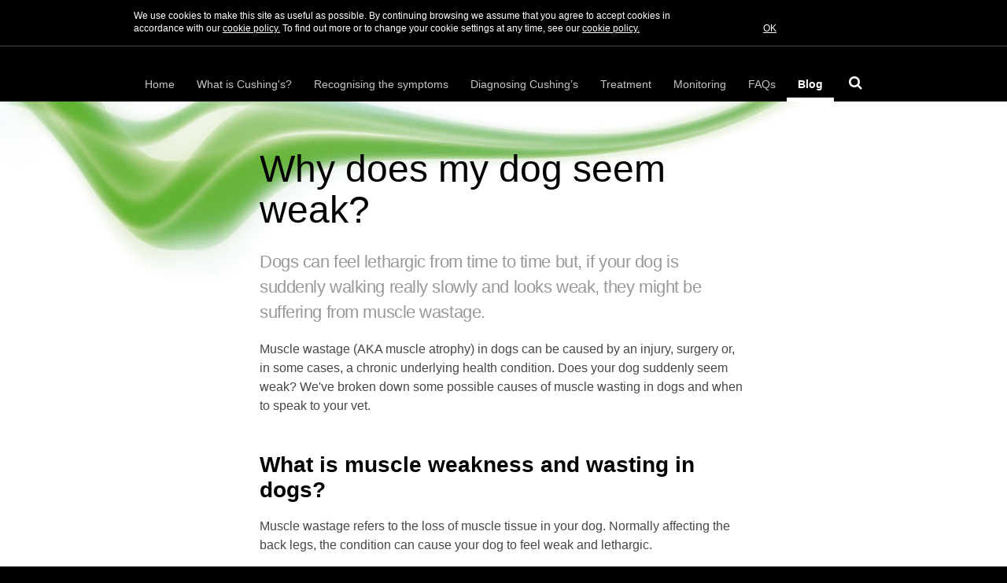

--- FILE ---
content_type: text/html; charset=utf-8
request_url: https://www.canine-cushings.co.uk/blog/why-does-my-dog-seem-weak
body_size: 5714
content:
<!DOCTYPE html>
<html lang="en">
  <head>
    <meta charset="UTF-8">
    
    <title>Why does my dog seem weak? | Muscle Weakness in Dogs</title>
    
    <!--Snippet(MetaRedirect)-->
    <meta name="viewport" content="initial-scale=1.0, width=device-width, maximum-scale=1.0">
    
    
    <meta name="description" content="If your dog is walking slowly and looks weak, it 
could be a sign of an underlying medical condition. 
Find out what causes muscle wasting in dogs and 
when to worry." />
<base href="https://www.canine-cushings.co.uk/" />
<meta name="generator" content="Dynamicweb 8" />

    <meta http-equiv="X-UA-Compatible" content="IE=edge">
    <link href="/Files/Templates/Designs/vetoryl/assets/css/default.css" rel="stylesheet">
    
    <link href="//netdna.bootstrapcdn.com/font-awesome/3.2.1/css/font-awesome.min.css" rel="stylesheet">
    <link href="/Files/Templates/Designs/vetoryl/favicon.ico" rel="icon" type="image/png">
    <!--[if lt IE 9]>
      <script src="//html5shim.googlecode.com/svn/trunk/html5.js"></script>
      <script src="//cdnjs.cloudflare.com/ajax/libs/respond.js/1.1.0/respond.min.js"></script>
    <![endif]-->
    <script type="text/javascript" src="//cdn-4.convertexperiments.com/js/10041573-10043275.js"></script><!-- Google Tag Manager -->

<script>(function(w,d,s,l,i){w[l]=w[l]||[];w[l].push({'gtm.start':

new Date().getTime(),event:'gtm.js'});var f=d.getElementsByTagName(s)[0],

j=d.createElement(s),dl=l!='dataLayer'?'&l='+l:'';j.async=true;j.src=

'https://www.googletagmanager.com/gtm.js?id='+i+dl;f.parentNode.insertBefore(j,f);

})(window,document,'script','dataLayer','GTM-TL2C8JNH');</script>

<!-- End Google Tag Manager -->

    

    <meta property="og:type" content="website">
    <meta property="og:url" content="https://www.canine-cushings.co.uk/blog/why-does-my-dog-seem-weak">
    <meta property="og:title" content="Why does my dog seem weak? | Muscle Weakness in Dogs">
    <meta property="og:description" content="If your dog is walking slowly and looks weak, it 
could be a sign of an underlying medical condition. 
Find out what causes muscle wasting in dogs and 
when to worry.">
    <meta property="og:image" content="https://www.canine-cushings.co.uk">
    
  </head>

  <body>
    
    <div class="e-cookie-message">
  <div class="container">
    <div class="row-fluid">
      <div class="span10">
        <p>
          We use cookies to make this site as useful as possible. By continuing browsing we assume that you agree to accept cookies in accordance with our
          <a href="/cookies">cookie policy.</a>
          To find out more or to change your cookie settings at any time, see our
          <a href="/cookies">cookie policy.</a>
        </p>
      </div>
      <div class="span2">
      	<br>
          <a href="/admin/public/CookieOptInLevelConfig.aspx?cmd=SetCookieOptInLevel&OptInLevel=2" class="CookieOptInLevelConfig">
            OK
          </a>
      </div>
    </div>
  </div>
</div>
    

<div class="e-nav-utilities-top">
  <div class="container">
    <ul class="nav nav-pills pull-right">
      
    </ul>
  </div>
</div>

<div class="e-nav-global-top">
    <div class="container">
        <div class="navbar navbar-inverse">
            <div class="navbar-inner">
                <div class="container">
                    <a href="/" class="e-logo pull-left" title=""><img src="" alt=""></a>
                    <form action="/Default.aspx" class="e-search-form hidden-desktop" method="get"><input type="hidden" name="ID" value="7262" />
                        <div class="e-search-box">
                            <button type="submit" class="btn icon pull-left"><i class="icon-search"></i></button>
                            <input type="text" name="q" value="">
                            <button type="submit" class="btn">
                                Search
                            </button>
                        </div>
                    </form>
                    <button type="button" class="btn btn-navbar" data-toggle="collapse" data-target=".e-nav-global-top .nav-collapse"> <i class="icon-reorder icon-large"></i> <strong>Menu</strong> </button>
                    <div class="nav-collapse collapse">
                        <ul class="nav pull-right">
                            <li>
  <a href="/">Home</a>
</li>
<li>
  <a href="/what-is-cushings-syndrome-in-dogs">What is Cushing's?</a>
</li>
<li>
  <a href="/signs-symptoms-cushings-syndrome">Recognising the symptoms</a>
</li>
<li>
  <a href="/diagnosing-cushings">Diagnosing Cushing’s</a>
</li>
<li>
  <a href="/treatment">Treatment</a>
</li>
<li>
  <a href="/monitoring">Monitoring</a>
</li>
<li>
  <a href="/faqs-cushings-syndrome-in-dogs">FAQs</a>
</li>
<li class="inpath active ">
  <a href="/blog">Blog</a>
</li>
                            <li><a class="search-link hidden-phone closed" href="javascript:void(0);"><i class="icon-search"></i></a></li>
                        </ul>
                    </div>
                </div>
            </div>
        </div>
    </div>
    <div class="search-bar hide">
        <div class="container">
            <form action="/Default.aspx" class="hidden-phone" method="get"><input type="hidden" name="ID" value="7262" />
                <button type="submit" class="btn icon pull-right"><i class="icon-search"></i></button>
                <span>Search...</span>
                <input type="text" name="q" value="">
            </form>
        </div>
    </div>
</div>

<div class="e-wrapper green-swirl">

<div class="container e-content">
  <div class="row">
    <div id="dwcontent-featured-span12" class="featured span12">
      <div class="row">
        <div class="span8 offset2">
    <a class="pidlink" name="66263" id="66263"></a>
    
    
    
    
    <h1>Why does my dog seem weak?</h1>

<p class="lead">Dogs can feel lethargic from time to time but, if your dog is suddenly walking really slowly and looks weak, they might be suffering from muscle wastage.</p>

<p>Muscle wastage (AKA muscle atrophy) in dogs can be caused by an injury, surgery or, in some cases, a chronic underlying health condition. Does your dog suddenly seem weak? We've broken down some possible causes of muscle wasting in dogs and when to speak to your vet.</p>

    
    
</div>
</div>
<div class="row">
<div class="span8 offset2">
    <a class="pidlink" name="66264" id="66264"></a>
    
    
    
    
    <h2>What is muscle weakness and wasting in dogs?</h2>

<p>Muscle wastage refers to the loss of muscle tissue in your dog. Normally affecting the back legs, the condition can cause your dog to feel weak and lethargic.</p>

<p>Much like humans, muscle weakness can happen following an injury or surgery – but it can also occur slowly. When the latter happens, it's not always obvious that your dog has muscle tissue problems until the condition has deteriorated.</p>

<p>Muscle wastage is much more common in senior dogs. This is because older dogs tend to become less active. It's also common in dogs suffering from joint issues like arthritis, as they tend to have limited movement.</p>

<p>All of these factors will reduce your dog's activity levels, thereby putting your dog at increased risk of muscle wastage. The good news is that, with the right treatment, muscle wastage can be reversed.</p>

    
    
</div>
</div>
<div class="row">
<div class="span8 offset2">
    <a class="pidlink" name="66265" id="66265"></a>
    
    
    
    
    <h2>How to spot muscle weakness in dogs</h2>

<p>If you think your dog's muscles are wasting away or your dog's legs seem weak, it's important to intervene as soon as you can so that you can save as much healthy muscle tissue as possible. Some signs that your dog might be suffering from muscle weakness include:</p>

<ul>
	<li>Weight loss</li>
	<li>Soft, weak or 'flabby muscles' – healthy muscle tissue should be firm to the touch</li>
	<li>Limping or paw dragging</li>
	<li>Dog appears unbalanced or lacks coordination</li>
	<li>Weakness in the rear limbs</li>
	<li>Difficulty standing up or holding their body weight</li>
	<li>Increased lethargy or inactivity</li>
	<li>Crossed legs while walking or standing</li>
</ul>

<p>It's important to keep a close eye on your dog's daily activities, too. If you notice your dog is less excited than usual for walkies or has trouble performing certain tasks (like climbing the stairs or jumping on the sofa), this could be a sign of muscle weakness.</p>

    
    
</div>
</div>
<div class="row">
<div class="span8 offset2">
    <a class="pidlink" name="66266" id="66266"></a>
    
    
    
    
    <h2>What causes muscle weakness and wasting in dogs?</h2>

<p>According to our survey of 1,000 dog owners, 53% of dog owners worry about their dog's health at least once per week, so it's normal if you're concerned about muscle weakness in your dog.</p>

<p>Some of the most common causes of muscle weakness in dogs include the following:</p>

<h3>The natural ageing process</h3>

<p>As dogs get older, it's not unusual to see their muscles decline and get weaker. Older dogs can lose muscle mass and strength. This causes them to appear smaller and weaker than they once were.</p>

<p>Although a little muscle shrinkage is normally no cause for concern, if you notice a big change in your dog's muscle mass or strength, it's best to consult your vet.</p>

<h3>Reduced activity</h3>

<p>Like humans, dogs need to keep active to preserve their muscle mass. If your dog is recovering from an injury or surgery, they might have been ordered to go on crate rest. Although essential in the long term, one of the short-term side effects of reduced activity is muscle weakness.</p>

<p>Some other medical conditions like joint pain and arthritis can also reduce your dog's daily activity, hence leading to muscle wastage and weakness. This is exacerbated if your dog is overweight – which, according to clinical studies cited by the PDSA, <a href="https://www.pdsa.org.uk/what-we-do/pdsa-animal-wellbeing-report/paw-report-2022/diet-and-obesity#footnotes" rel="nofollow" target="_blank">is an estimated 65% of dogs</a>.</p>

<p>If you believe your dog might have arthritis or joint pain, it's important to speak to your vet. They'll be able to provide a thorough physical examination and diagnosis so that you can treat the root cause of your dog's muscle weakness.</p>

<h3>Medication</h3>

<p>Certain medications are known to cause muscle weakness in dogs. For example, prednisolone is a prescription-strength steroid that is widely used to treat a variety of conditions. Although a highly effective anti-inflammatory and immunosuppressant, one of the side effects is muscle wastage in dogs.</p>

<h3>Cushing's disease in dogs with muscle weakness</h3>

<p><a href="https://vetoryl.dechra.espresso.dw.webtester.dk/what-is-cushings-syndrome-in-dogs">Cushing's syndrome in dogs</a> can cause muscle weakness. Also referred to as Cushing's disease, it's a common problem that's often mistaken for old age but can seriously harm your dog's general well-being and health.</p>

<p>Dogs with Cushing's syndrome produce too much cortisol, an important hormone that helps regulate metabolism. Left untreated, this can have a detrimental impact on the dog's organs – but also their muscle mass. If your dog is suddenly weak, they could have Cushing's syndrome.</p>

<h4>How to tell if my dog has Cushing's syndrome</h4>

<p>One of the symptoms in dogs with Cushing's syndrome is weak back legs. The excessive cortisol levels present in dogs with Cushing's causes the muscles to weaken which can make it tricky for your dog to stand up or climb stairs. As well as muscle weakness, dogs with Cushing's disease often display a variety of other symptoms. The most common ones are:</p>

<ol>
	<li>Increased urination</li>
	<li><a href="/blog/why-is-my-dog-so-thirsty">Increased thirst</a></li>
	<li><a href="/blog/why-has-my-dogs-appetite-increased">Increased appetite</a></li>
	<li>Potbelly</li>
	<li><a href="/blog/why-is-my-dog-tired-and-lethargic">Lethargy</a></li>
	<li><a href="/blog/why-is-my-dog-panting-so-much">Excessive panting</a></li>
	<li><a href="/blog/why-is-my-dog-losing-hair">Hair loss</a> or changes to the skin</li>
</ol>

<p>If you notice a change in your dog's mobility or vitality, it's important to speak to a vet. They'll be able to assess your dog to provide an accurate diagnosis.</p>

<p>[<a href="https://www.suspecting-cushings.co.uk/" rel="nofollow" target="_blank">Find out more about the symptoms of Cushing's disease</a>]</p>

<h4>Are certain breeds more likely to get Cushing's?</h4>

<p>Yes, they are.</p>

<p>James Walker, Technical Services Manager at Dechra Pharmaceuticals explains: "Cushing's disease is more common in breeds such as the Bichon Frise, Yorkshire Terrier, Miniature Schnauzer, Dachshund, Miniature Poodle and Jack Russell Terrier, among others. It's also more common in senior dogs over the age of 6, depending on their size."</p>

<p>Even if your dog doesn't fall into one of these typical categories, it's important to go see a vet as soon as possible. They'll be able to conduct tests to establish whether your dog has Cushing's.</p>

<p>If they do get a confirmed Cushing's diagnosis, don't panic. Most dogs will return to their usual self with the right treatment plan.</p>

<h4>How is Cushing's diagnosed?</h4>

<p>Your vet will be able to confirm or disprove Cushing's by initially performing a clinical examination and some routine blood and urine tests. These may need to be followed by specific hormone tests that measure cortisol levels if Cushing's is suspected.</p>

<p>Learn more about canine <a href="https://vetoryl.dechra.espresso.dw.webtester.dk/what-is-cushings-syndrome-in-dogs">Cushing's disease</a>, including <a href="https://vetoryl.dechra.espresso.dw.webtester.dk/diagnosis-cushings-syndrome">diagnosis</a> and <a href="https://vetoryl.dechra.espresso.dw.webtester.dk/treatment-cushings-in-dogs">treatment</a>.</p>

    
    
</div>
</div>
<div class="row">
<div class="span8 offset2">
    <a class="pidlink" name="66267" id="66267"></a>
    
    
    
    
    <h2>Why are my dog's back legs suddenly weak</h2>
<p>If you've noticed sudden muscle weakness in your dog's back legs, this might indicate an underlying medical condition. Unlike the ageing process that causes gradual muscle weakness, a sudden weakness in the hind legs can signify something more serious such as a neurological issue (disease of the nervous system).</p>
    
    
</div>
</div>
<div class="row">
<div class="span8 offset2">
    <a class="pidlink" name="66268" id="66268"></a>
    
    
    
    
    <h2>When to see a vet if your dog is feeling weak</h2>

<p>It's important to speak to your vet urgently if:</p>

<ul>
	<li>Your dog's back legs are suddenly weak</li>
	<li>Your dog is salivating and weak</li>
	<li>Your dog is too weak and lethargic to stand</li>
</ul>

<p>Muscle weakness in a dog's hind legs can be a sign of a serious medical condition, so it's important to see a vet as soon as possible if you're worried about your dog's health.</p>

<p>Your vet will be able to assess your dog and determine the root cause of the muscle weakness and/or loss. Most medical conditions that cause muscle loss are easily treated with medication, so it's always worth getting your dog checked out if you're concerned or notice a change in their behaviour.</p>

    
    
</div>
</div>
<div class="row">
<div class="span12">
    <div class="fast-navigation previous">
        <a title="Lethargy and tiredness in dogs" href="/blog/why-is-my-dog-tired-and-lethargic">
            <i class="icon-angle-left hidden-phone"></i>
            <h3><small>PREVIOUS</small><br>Lethargy and tiredness in dogs</h3>
        </a>
    </div>
    <div class="fast-navigation next">
        <a title="Panting in dogs" href="/blog/why-is-my-dog-panting-so-much">
            <h3><small>NEXT</small><br>Panting in dogs</h3><i class="icon-angle-right hidden-phone"></i>
        </a>
    </div>
</div>

      </div>
    </div>
  </div>
</div>
</div>
<div class="e-footer hide-in-pdf">
  <div class="container">
    <div class="row-fluid">
      
      <div class="span9">
        
      </div>
      
      <div class="span3 text-right">
        <li>
  <a href="/footer/glossary">Glossary</a>
</li>
<li>
  <a href="http://www.dechra.com">Dechra Pharmaceuticals PLC</a>
</li>
      </div>
    </div>
  </div>
  <div class="container">
    <div class="row">
      <div class="span10 muted">
        <li>
  <a href="/privacy-policy">Privacy Policy</a>
</li>
<li>
  <a href="/cookie-policy">Cookie policy</a>
</li>
<li>
  <a href="/terms-of-use">Terms of Use</a>
</li>
      </div>
      <div class="span2 text-right">
        <img src="/Files/Templates/Designs/vetoryl/assets/img/logo-dechra.png"> </div>
    </div>
  </div>
</div>

<!--DwTemplateTags-->


    <!-- Google Tag Manager (noscript) -->

<noscript><iframe src=https://www.googletagmanager.com/ns.html?id=GTM-TL2C8JNH

height="0" width="0" style="display:none;visibility:hidden"></iframe></noscript>

<!-- End Google Tag Manager (noscript) -->

    <script src="/Files/Templates/Designs/vetoryl/assets/js/default.min.js"></script>
    <!--
(c) Co3  - webbureauet der forstår din forretning
    Strøget 40
    DK-7430 Ikast
    +45 9725 0333
    www.co3.dk
-->
  </body>
</html>
<!--DwTemplateTags-->
<!-- Exe time: 0.0930078 :   < >  <PageID (16950)>  <Designs/vetoryl/_parsed/vetoryl-page-green-swirl.parsed.html>  -->

--- FILE ---
content_type: text/css
request_url: https://www.canine-cushings.co.uk/Files/Templates/Designs/vetoryl/assets/css/default.css
body_size: 79505
content:
/*!
 * Bootstrap v2.3.2
 *
 * Copyright 2012 Twitter, Inc
 * Licensed under the Apache License v2.0
 * http://www.apache.org/licenses/LICENSE-2.0
 *
 * Designed and built with all the love in the world @twitter by @mdo and @fat.
 */article,aside,details,figcaption,figure,footer,header,hgroup,nav,section{display:block}audio,canvas,video{display:inline-block;*display:inline;*zoom:1}audio:not([controls]){display:none}html{font-size:100%;-webkit-text-size-adjust:100%;-ms-text-size-adjust:100%}a:focus{outline:thin dotted #333;outline:5px auto -webkit-focus-ring-color;outline-offset:-2px}a:hover,a:active{outline:0}sub,sup{position:relative;font-size:75%;line-height:0;vertical-align:baseline}sup{top:-0.5em}sub{bottom:-0.25em}img{max-width:100%;width:auto\9;height:auto;vertical-align:middle;border:0;-ms-interpolation-mode:bicubic}#map_canvas img,.google-maps img{max-width:none}button,input,select,textarea{margin:0;font-size:100%;vertical-align:middle}button,input{*overflow:visible;line-height:normal}button::-moz-focus-inner,input::-moz-focus-inner{padding:0;border:0}button,html input[type="button"],input[type="reset"],input[type="submit"]{-webkit-appearance:button;cursor:pointer}label,select,button,input[type="button"],input[type="reset"],input[type="submit"],input[type="radio"],input[type="checkbox"]{cursor:pointer}input[type="search"]{-webkit-box-sizing:content-box;-moz-box-sizing:content-box;box-sizing:content-box;-webkit-appearance:textfield}input[type="search"]::-webkit-search-decoration,input[type="search"]::-webkit-search-cancel-button{-webkit-appearance:none}textarea{overflow:auto;vertical-align:top}@media print{*{text-shadow:none !important;color:#000 !important;background:transparent !important;box-shadow:none !important}a,a:visited{text-decoration:underline}a[href]:after{content:" (" attr(href) ")"}abbr[title]:after{content:" (" attr(title) ")"}.ir a:after,a[href^="javascript:"]:after,a[href^="#"]:after{content:""}pre,blockquote{border:1px solid #999;page-break-inside:avoid}thead{display:table-header-group}tr,img{page-break-inside:avoid}img{max-width:100% !important}@page{margin:0.5cm}p,h2,h3,.h3,.h3 a{orphans:3;widows:3}h2,h3,.h3,.h3 a{page-break-after:avoid}}body{margin:0;font-family:Arial,sans-serif;font-size:16px;line-height:24px;color:#474747;background-color:#fff}a{color:#474747;text-decoration:none}a:hover,a:focus{color:#474747;text-decoration:underline}.img-rounded{-webkit-border-radius:6px;-moz-border-radius:6px;border-radius:6px}.img-polaroid{padding:4px;background-color:#fff;border:1px solid #ccc;border:1px solid rgba(0,0,0,0.2);-webkit-box-shadow:0 1px 3px rgba(0,0,0,0.1);-moz-box-shadow:0 1px 3px rgba(0,0,0,0.1);box-shadow:0 1px 3px rgba(0,0,0,0.1)}.img-circle{-webkit-border-radius:500px;-moz-border-radius:500px;border-radius:500px}.row{margin-left:-20px;*zoom:1}.row:before,.row:after{display:table;content:"";line-height:0}.row:after{clear:both}[class*="span"]{float:left;min-height:1px;margin-left:20px}.container,.navbar-static-top .container,.navbar-fixed-top .container,.navbar-fixed-bottom .container{width:940px}.span1{width:60px}.span2{width:140px}.span3{width:220px}.span4{width:300px}.span5{width:380px}.span6{width:460px}.span7{width:540px}.span8{width:620px}.span9{width:700px}.span10{width:780px}.span11{width:860px}.span12{width:940px}.offset1{margin-left:100px}.offset2{margin-left:180px}.offset3{margin-left:260px}.offset4{margin-left:340px}.offset5{margin-left:420px}.offset6{margin-left:500px}.offset7{margin-left:580px}.offset8{margin-left:660px}.offset9{margin-left:740px}.offset10{margin-left:820px}.offset11{margin-left:900px}.offset12{margin-left:980px}.row-fluid{width:100%;*zoom:1}.row-fluid:before,.row-fluid:after{display:table;content:"";line-height:0}.row-fluid:after{clear:both}.row-fluid [class*="span"]{display:block;width:100%;min-height:34px;-webkit-box-sizing:border-box;-moz-box-sizing:border-box;box-sizing:border-box;float:left;margin-left:2.12766%;*margin-left:2.07447%}.row-fluid [class*="span"]:first-child{margin-left:0}.row-fluid .controls-row [class*="span"]+[class*="span"]{margin-left:2.12766%}.row-fluid .span1{width:6.38298%;*width:6.32979%}.row-fluid .span2{width:14.89362%;*width:14.84043%}.row-fluid .span3{width:23.40426%;*width:23.35106%}.row-fluid .span4{width:31.91489%;*width:31.8617%}.row-fluid .span5{width:40.42553%;*width:40.37234%}.row-fluid .span6{width:48.93617%;*width:48.88298%}.row-fluid .span7{width:57.44681%;*width:57.39362%}.row-fluid .span8{width:65.95745%;*width:65.90426%}.row-fluid .span9{width:74.46809%;*width:74.41489%}.row-fluid .span10{width:82.97872%;*width:82.92553%}.row-fluid .span11{width:91.48936%;*width:91.43617%}.row-fluid .span12{width:100%;*width:99.94681%}.row-fluid .offset1{margin-left:10.6383%;*margin-left:10.53191%}.row-fluid .offset1:first-child{margin-left:8.51064%;*margin-left:8.40426%}.row-fluid .offset2{margin-left:19.14894%;*margin-left:19.04255%}.row-fluid .offset2:first-child{margin-left:17.02128%;*margin-left:16.91489%}.row-fluid .offset3{margin-left:27.65957%;*margin-left:27.55319%}.row-fluid .offset3:first-child{margin-left:25.53191%;*margin-left:25.42553%}.row-fluid .offset4{margin-left:36.17021%;*margin-left:36.06383%}.row-fluid .offset4:first-child{margin-left:34.04255%;*margin-left:33.93617%}.row-fluid .offset5{margin-left:44.68085%;*margin-left:44.57447%}.row-fluid .offset5:first-child{margin-left:42.55319%;*margin-left:42.44681%}.row-fluid .offset6{margin-left:53.19149%;*margin-left:53.08511%}.row-fluid .offset6:first-child{margin-left:51.06383%;*margin-left:50.95745%}.row-fluid .offset7{margin-left:61.70213%;*margin-left:61.59574%}.row-fluid .offset7:first-child{margin-left:59.57447%;*margin-left:59.46809%}.row-fluid .offset8{margin-left:70.21277%;*margin-left:70.10638%}.row-fluid .offset8:first-child{margin-left:68.08511%;*margin-left:67.97872%}.row-fluid .offset9{margin-left:78.7234%;*margin-left:78.61702%}.row-fluid .offset9:first-child{margin-left:76.59574%;*margin-left:76.48936%}.row-fluid .offset10{margin-left:87.23404%;*margin-left:87.12766%}.row-fluid .offset10:first-child{margin-left:85.10638%;*margin-left:85%}.row-fluid .offset11{margin-left:95.74468%;*margin-left:95.6383%}.row-fluid .offset11:first-child{margin-left:93.61702%;*margin-left:93.51064%}.row-fluid .offset12{margin-left:104.25532%;*margin-left:104.14894%}.row-fluid .offset12:first-child{margin-left:102.12766%;*margin-left:102.02128%}[class*="span"].hide,.row-fluid [class*="span"].hide{display:none}[class*="span"].pull-right,.row-fluid [class*="span"].pull-right{float:right}.container{margin-right:auto;margin-left:auto;*zoom:1}.container:before,.container:after{display:table;content:"";line-height:0}.container:after{clear:both}.container-fluid{padding-right:20px;padding-left:20px;*zoom:1}.container-fluid:before,.container-fluid:after{display:table;content:"";line-height:0}.container-fluid:after{clear:both}p{margin:0 0 12px}.lead{margin-bottom:24px;font-size:24px;font-weight:200;line-height:36px}small,h1 small,h2 small,h3 small,.h3 small,h4 small,.h4 small{font-size:85%}strong{font-weight:bold}em{font-style:italic}cite{font-style:normal}.muted{color:#fff}a.muted:hover,a.muted:focus{color:#e6e6e6}.text-warning{color:#f39c12}a.text-warning:hover,a.text-warning:focus{color:#c87f0a}.text-error{color:#e43441}a.text-error:hover,a.text-error:focus{color:#ca1b28}.text-info{color:#88b3da}a.text-info:hover,a.text-info:focus{color:#619ace}.text-success{color:#4bad31}a.text-success:hover,a.text-success:focus{color:#3a8526}.text-left{text-align:left}.text-right{text-align:right}.text-center{text-align:center}h1,h2,h3,.h3,.h3 a,h4,.h4,.h4 a,h5,h6{margin:12px 0;font-family:Arial,sans-serif;font-weight:bold;line-height:24px;color:#000;text-rendering:optimizelegibility}h1 small,h1 .h3 small,.h3 h1 small,h1 .h4 small,.h4 h1 small,h2 small,h2 .h3 small,.h3 h2 small,h2 .h4 small,.h4 h2 small,h3 small,.h3 small,h3 .h4 small,.h4 h3 small,h4 .h3 small,.h3 h4 small,h4 small,.h4 small,h5 small,h5 .h3 small,.h3 h5 small,h5 .h4 small,.h4 h5 small,h6 small,h6 .h3 small,.h3 h6 small,h6 .h4 small,.h4 h6 small{font-weight:normal;line-height:1;color:#fff}h1,h2,h3,.h3,.h3 a{line-height:48px}h1{font-size:44px}h2{font-size:36px}h3,.h3,.h3 a{font-size:28px}h4,.h4,.h4 a{font-size:20px}h5{font-size:16px}h6{font-size:13.6px}h1 small,h1 .h3 small,.h3 h1 small,h1 .h4 small,.h4 h1 small{font-size:28px}h2 small,h2 .h3 small,.h3 h2 small,h2 .h4 small,.h4 h2 small{font-size:20px}h3 small,.h3 small,h3 .h4 small,.h4 h3 small{font-size:16px}h4 .h3 small,.h3 h4 small,h4 small,.h4 small{font-size:16px}.page-header{padding-bottom:11px;margin:24px 0 36px;border-bottom:1px solid #fff}ul,ol{padding:0;margin:0 0 12px 25px}ul ul,ul ol,ol ol,ol ul{margin-bottom:0}li{line-height:24px}ul.unstyled,ol.unstyled{margin-left:0;list-style:none}ul.inline,ol.inline{margin-left:0;list-style:none}ul.inline>li,ol.inline>li{display:inline-block;*display:inline;*zoom:1;padding-left:5px;padding-right:5px}dl{margin-bottom:24px}dt,dd{line-height:24px}dt{font-weight:bold}dd{margin-left:12px}.dl-horizontal{*zoom:1}.dl-horizontal:before,.dl-horizontal:after{display:table;content:"";line-height:0}.dl-horizontal:after{clear:both}.dl-horizontal dt{float:left;width:140px;clear:left;text-align:right;overflow:hidden;text-overflow:ellipsis;white-space:nowrap}.dl-horizontal dd{margin-left:160px}hr{margin:24px 0;border:0;border-top:1px solid #c9c9c9;border-bottom:1px solid #fff}abbr[title],abbr[data-original-title]{cursor:help;border-bottom:1px dotted #fff}abbr.initialism{font-size:90%;text-transform:uppercase}blockquote{padding:0 0 0 15px;margin:0 0 24px;border-left:5px solid #fff}blockquote p{margin-bottom:0;font-size:20px;font-weight:300;line-height:1.25}blockquote small,blockquote .h3 small,.h3 blockquote small,blockquote .h4 small,.h4 blockquote small{display:block;line-height:24px;color:#fff}blockquote small:before,blockquote .h3 small:before,.h3 blockquote small:before,blockquote .h4 small:before,.h4 blockquote small:before{content:'\2014 \00A0'}blockquote.pull-right{float:right;padding-right:15px;padding-left:0;border-right:5px solid #fff;border-left:0}blockquote.pull-right p,blockquote.pull-right small{text-align:right}blockquote.pull-right small:before{content:''}blockquote.pull-right small:after{content:'\00A0 \2014'}q:before,q:after,blockquote:before,blockquote:after{content:""}address{display:block;margin-bottom:24px;font-style:normal;line-height:24px}code,pre{padding:0 3px 2px;font-family:Menlo,Monaco,Consolas,"Courier New",monospace;font-size:14px;color:#acacac;-webkit-border-radius:3px;-moz-border-radius:3px;border-radius:3px}code{padding:2px 4px;color:#d14;background-color:#f7f7f9;border:1px solid #e1e1e8;white-space:nowrap}pre{display:block;padding:11.5px;margin:0 0 12px;font-size:15px;line-height:24px;word-break:break-all;word-wrap:break-word;white-space:pre;white-space:pre-wrap;background-color:#f5f5f5;border:1px solid #ccc;border:1px solid rgba(0,0,0,0.15);-webkit-border-radius:2px;-moz-border-radius:2px;border-radius:2px}pre.prettyprint{margin-bottom:24px}pre code{padding:0;color:inherit;white-space:pre;white-space:pre-wrap;background-color:transparent;border:0}.pre-scrollable{max-height:340px;overflow-y:scroll}form{margin:0 0 24px}fieldset{padding:0;margin:0;border:0}legend{display:block;width:100%;padding:0;margin-bottom:24px;font-size:24px;line-height:48px;color:#acacac;border:0;border-bottom:1px solid #e5e5e5}legend small,legend .h3 small,.h3 legend small,legend .h4 small,.h4 legend small{font-size:18px;color:#fff}label,input,button,select,textarea{font-size:16px;font-weight:normal;line-height:24px}input,button,select,textarea{font-family:Arial,sans-serif}label{display:block;margin-bottom:5px}select,textarea,input[type="text"],input[type="password"],input[type="datetime"],input[type="datetime-local"],input[type="date"],input[type="month"],input[type="time"],input[type="week"],input[type="number"],input[type="email"],input[type="url"],input[type="search"],input[type="tel"],input[type="color"],.uneditable-input{display:inline-block;height:24px;padding:4px 6px;margin-bottom:12px;font-size:16px;line-height:24px;color:#c5c5c5;-webkit-border-radius:3px;-moz-border-radius:3px;border-radius:3px;vertical-align:middle}input,textarea,.uneditable-input{width:206px}textarea{height:auto}textarea,input[type="text"],input[type="password"],input[type="datetime"],input[type="datetime-local"],input[type="date"],input[type="month"],input[type="time"],input[type="week"],input[type="number"],input[type="email"],input[type="url"],input[type="search"],input[type="tel"],input[type="color"],.uneditable-input{background-color:#fff;border:1px solid #e2e2e2;-webkit-box-shadow:inset 0 1px 1px rgba(0,0,0,0.075);-moz-box-shadow:inset 0 1px 1px rgba(0,0,0,0.075);box-shadow:inset 0 1px 1px rgba(0,0,0,0.075);-webkit-transition:border linear 0.2s,box-shadow linear 0.2s;-moz-transition:border linear 0.2s,box-shadow linear 0.2s;-o-transition:border linear 0.2s,box-shadow linear 0.2s;transition:border linear 0.2s,box-shadow linear 0.2s}textarea:focus,input[type="text"]:focus,input[type="password"]:focus,input[type="datetime"]:focus,input[type="datetime-local"]:focus,input[type="date"]:focus,input[type="month"]:focus,input[type="time"]:focus,input[type="week"]:focus,input[type="number"]:focus,input[type="email"]:focus,input[type="url"]:focus,input[type="search"]:focus,input[type="tel"]:focus,input[type="color"]:focus,.uneditable-input:focus{border-color:rgba(82,168,236,0.8);outline:0;outline:thin dotted \9;-webkit-box-shadow:inset 0 1px 1px rgba(0,0,0,0.075),0 0 8px rgba(82,168,236,0.6);-moz-box-shadow:inset 0 1px 1px rgba(0,0,0,0.075),0 0 8px rgba(82,168,236,0.6);box-shadow:inset 0 1px 1px rgba(0,0,0,0.075),0 0 8px rgba(82,168,236,0.6)}input[type="radio"],input[type="checkbox"]{margin:4px 0 0;*margin-top:0;margin-top:1px \9;line-height:normal}input[type="file"],input[type="image"],input[type="submit"],input[type="reset"],input[type="button"],input[type="radio"],input[type="checkbox"]{width:auto}select,input[type="file"]{height:34px;*margin-top:4px;line-height:34px}select{width:220px;border:1px solid #e2e2e2;background-color:#fff}select[multiple],select[size]{height:auto}select:focus,input[type="file"]:focus,input[type="radio"]:focus,input[type="checkbox"]:focus{outline:thin dotted #333;outline:5px auto -webkit-focus-ring-color;outline-offset:-2px}.uneditable-input,.uneditable-textarea{color:#fff;background-color:#fcfcfc;border-color:#e2e2e2;-webkit-box-shadow:inset 0 1px 2px rgba(0,0,0,0.025);-moz-box-shadow:inset 0 1px 2px rgba(0,0,0,0.025);box-shadow:inset 0 1px 2px rgba(0,0,0,0.025);cursor:not-allowed}.uneditable-input{overflow:hidden;white-space:nowrap}.uneditable-textarea{width:auto;height:auto}input:-moz-placeholder,textarea:-moz-placeholder{color:#999}input:-ms-input-placeholder,textarea:-ms-input-placeholder{color:#999}input::-webkit-input-placeholder,textarea::-webkit-input-placeholder{color:#999}.radio,.checkbox{min-height:24px;padding-left:20px}.radio input[type="radio"],.checkbox input[type="checkbox"]{float:left;margin-left:-20px}.controls>.radio:first-child,.controls>.checkbox:first-child{padding-top:5px}.radio.inline,.checkbox.inline{display:inline-block;padding-top:5px;margin-bottom:0;vertical-align:middle}.radio.inline+.radio.inline,.checkbox.inline+.checkbox.inline{margin-left:10px}.input-mini{width:60px}.input-small{width:90px}.input-medium{width:150px}.input-large{width:210px}.input-xlarge{width:270px}.input-xxlarge{width:530px}input[class*="span"],select[class*="span"],textarea[class*="span"],.uneditable-input[class*="span"],.row-fluid input[class*="span"],.row-fluid select[class*="span"],.row-fluid textarea[class*="span"],.row-fluid .uneditable-input[class*="span"]{float:none;margin-left:0}.input-append input[class*="span"],.input-append .uneditable-input[class*="span"],.input-prepend input[class*="span"],.input-prepend .uneditable-input[class*="span"],.row-fluid input[class*="span"],.row-fluid select[class*="span"],.row-fluid textarea[class*="span"],.row-fluid .uneditable-input[class*="span"],.row-fluid .input-prepend [class*="span"],.row-fluid .input-append [class*="span"]{display:inline-block}input,textarea,.uneditable-input{margin-left:0}.controls-row [class*="span"]+[class*="span"]{margin-left:20px}input.span1,textarea.span1,.uneditable-input.span1{width:46px}input.span2,textarea.span2,.uneditable-input.span2{width:126px}input.span3,textarea.span3,.uneditable-input.span3{width:206px}input.span4,textarea.span4,.uneditable-input.span4{width:286px}input.span5,textarea.span5,.uneditable-input.span5{width:366px}input.span6,textarea.span6,.uneditable-input.span6{width:446px}input.span7,textarea.span7,.uneditable-input.span7{width:526px}input.span8,textarea.span8,.uneditable-input.span8{width:606px}input.span9,textarea.span9,.uneditable-input.span9{width:686px}input.span10,textarea.span10,.uneditable-input.span10{width:766px}input.span11,textarea.span11,.uneditable-input.span11{width:846px}input.span12,textarea.span12,.uneditable-input.span12{width:926px}.controls-row{*zoom:1}.controls-row:before,.controls-row:after{display:table;content:"";line-height:0}.controls-row:after{clear:both}.controls-row [class*="span"],.row-fluid .controls-row [class*="span"]{float:left}.controls-row .checkbox[class*="span"],.controls-row .radio[class*="span"]{padding-top:5px}input[disabled],select[disabled],textarea[disabled],input[readonly],select[readonly],textarea[readonly]{cursor:not-allowed;background-color:#eee}input[type="radio"][disabled],input[type="checkbox"][disabled],input[type="radio"][readonly],input[type="checkbox"][readonly]{background-color:transparent}.control-group.warning .control-label,.control-group.warning .help-block,.control-group.warning .help-inline{color:#f39c12}.control-group.warning .checkbox,.control-group.warning .radio,.control-group.warning input,.control-group.warning select,.control-group.warning textarea{color:#f39c12}.control-group.warning input,.control-group.warning select,.control-group.warning textarea{border-color:#f39c12;-webkit-box-shadow:inset 0 1px 1px rgba(0,0,0,0.075);-moz-box-shadow:inset 0 1px 1px rgba(0,0,0,0.075);box-shadow:inset 0 1px 1px rgba(0,0,0,0.075)}.control-group.warning input:focus,.control-group.warning select:focus,.control-group.warning textarea:focus{border-color:#c87f0a;-webkit-box-shadow:inset 0 1px 1px rgba(0,0,0,0.075),0 0 6px #f8c573;-moz-box-shadow:inset 0 1px 1px rgba(0,0,0,0.075),0 0 6px #f8c573;box-shadow:inset 0 1px 1px rgba(0,0,0,0.075),0 0 6px #f8c573}.control-group.warning .input-prepend .add-on,.control-group.warning .input-append .add-on{color:#f39c12;background-color:#fbedd6;border-color:#f39c12}.control-group.error .control-label,.control-group.error .help-block,.control-group.error .help-inline{color:#e43441}.control-group.error .checkbox,.control-group.error .radio,.control-group.error input,.control-group.error select,.control-group.error textarea{color:#e43441}.control-group.error input,.control-group.error select,.control-group.error textarea{border-color:#e43441;-webkit-box-shadow:inset 0 1px 1px rgba(0,0,0,0.075);-moz-box-shadow:inset 0 1px 1px rgba(0,0,0,0.075);box-shadow:inset 0 1px 1px rgba(0,0,0,0.075)}.control-group.error input:focus,.control-group.error select:focus,.control-group.error textarea:focus{border-color:#ca1b28;-webkit-box-shadow:inset 0 1px 1px rgba(0,0,0,0.075),0 0 6px #f08e95;-moz-box-shadow:inset 0 1px 1px rgba(0,0,0,0.075),0 0 6px #f08e95;box-shadow:inset 0 1px 1px rgba(0,0,0,0.075),0 0 6px #f08e95}.control-group.error .input-prepend .add-on,.control-group.error .input-append .add-on{color:#e43441;background-color:#fbe9ea;border-color:#e43441}.control-group.success .control-label,.control-group.success .help-block,.control-group.success .help-inline{color:#4bad31}.control-group.success .checkbox,.control-group.success .radio,.control-group.success input,.control-group.success select,.control-group.success textarea{color:#4bad31}.control-group.success input,.control-group.success select,.control-group.success textarea{border-color:#4bad31;-webkit-box-shadow:inset 0 1px 1px rgba(0,0,0,0.075);-moz-box-shadow:inset 0 1px 1px rgba(0,0,0,0.075);box-shadow:inset 0 1px 1px rgba(0,0,0,0.075)}.control-group.success input:focus,.control-group.success select:focus,.control-group.success textarea:focus{border-color:#3a8526;-webkit-box-shadow:inset 0 1px 1px rgba(0,0,0,0.075),0 0 6px #84d66e;-moz-box-shadow:inset 0 1px 1px rgba(0,0,0,0.075),0 0 6px #84d66e;box-shadow:inset 0 1px 1px rgba(0,0,0,0.075),0 0 6px #84d66e}.control-group.success .input-prepend .add-on,.control-group.success .input-append .add-on{color:#4bad31;background-color:#cae8c2;border-color:#4bad31}.control-group.info .control-label,.control-group.info .help-block,.control-group.info .help-inline{color:#88b3da}.control-group.info .checkbox,.control-group.info .radio,.control-group.info input,.control-group.info select,.control-group.info textarea{color:#88b3da}.control-group.info input,.control-group.info select,.control-group.info textarea{border-color:#88b3da;-webkit-box-shadow:inset 0 1px 1px rgba(0,0,0,0.075);-moz-box-shadow:inset 0 1px 1px rgba(0,0,0,0.075);box-shadow:inset 0 1px 1px rgba(0,0,0,0.075)}.control-group.info input:focus,.control-group.info select:focus,.control-group.info textarea:focus{border-color:#619ace;-webkit-box-shadow:inset 0 1px 1px rgba(0,0,0,0.075),0 0 6px #d6e5f2;-moz-box-shadow:inset 0 1px 1px rgba(0,0,0,0.075),0 0 6px #d6e5f2;box-shadow:inset 0 1px 1px rgba(0,0,0,0.075),0 0 6px #d6e5f2}.control-group.info .input-prepend .add-on,.control-group.info .input-append .add-on{color:#88b3da;background-color:#fff;border-color:#88b3da}.form-actions{padding:23px 20px 24px;margin-top:24px;margin-bottom:24px;background-color:#f5f5f5;border-top:1px solid #e5e5e5;*zoom:1}.form-actions:before,.form-actions:after{display:table;content:"";line-height:0}.form-actions:after{clear:both}.help-block,.help-inline{color:#6d6d6d}.help-block{display:block;margin-bottom:12px}.help-inline{display:inline-block;*display:inline;*zoom:1;vertical-align:middle;padding-left:5px}.input-append,.input-prepend{display:inline-block;margin-bottom:12px;vertical-align:middle;font-size:0;white-space:nowrap}.input-append input,.input-append select,.input-append .uneditable-input,.input-append .dropdown-menu,.input-append .popover,.input-prepend input,.input-prepend select,.input-prepend .uneditable-input,.input-prepend .dropdown-menu,.input-prepend .popover{font-size:16px}.input-append input,.input-append select,.input-append .uneditable-input,.input-prepend input,.input-prepend select,.input-prepend .uneditable-input{position:relative;margin-bottom:0;*margin-left:0;vertical-align:top;-webkit-border-radius:0 3px 3px 0;-moz-border-radius:0 3px 3px 0;border-radius:0 3px 3px 0}.input-append input:focus,.input-append select:focus,.input-append .uneditable-input:focus,.input-prepend input:focus,.input-prepend select:focus,.input-prepend .uneditable-input:focus{z-index:2}.input-append .add-on,.input-prepend .add-on{display:inline-block;width:auto;height:24px;min-width:16px;padding:4px 5px;font-size:16px;font-weight:normal;line-height:24px;text-align:center;text-shadow:0 1px 0 #fff;background-color:#fff;border:1px solid #ccc}.input-append .add-on,.input-append .btn,.input-append .carousel .carousel-caption p .btn,.carousel .carousel-caption p .input-append .btn,.input-append .btn-group>.dropdown-toggle,.input-prepend .add-on,.input-prepend .btn,.input-prepend .carousel .carousel-caption p .btn,.carousel .carousel-caption p .input-prepend .btn,.input-prepend .btn-group>.dropdown-toggle{vertical-align:top;-webkit-border-radius:0;-moz-border-radius:0;border-radius:0}.input-append .active,.input-prepend .active{background-color:#a6e196;border-color:#4bad31}.input-prepend .add-on,.input-prepend .btn,.input-prepend .carousel .carousel-caption p .btn,.carousel .carousel-caption p .input-prepend .btn{margin-right:-1px}.input-prepend .add-on:first-child,.input-prepend .btn:first-child,.input-prepend .carousel .carousel-caption p .btn:first-child,.carousel .carousel-caption p .input-prepend .btn:first-child{-webkit-border-radius:3px 0 0 3px;-moz-border-radius:3px 0 0 3px;border-radius:3px 0 0 3px}.input-append input,.input-append select,.input-append .uneditable-input{-webkit-border-radius:3px 0 0 3px;-moz-border-radius:3px 0 0 3px;border-radius:3px 0 0 3px}.input-append input+.btn-group .btn:last-child,.input-append select+.btn-group .btn:last-child,.input-append .uneditable-input+.btn-group .btn:last-child{-webkit-border-radius:0 3px 3px 0;-moz-border-radius:0 3px 3px 0;border-radius:0 3px 3px 0}.input-append .add-on,.input-append .btn,.input-append .carousel .carousel-caption p .btn,.carousel .carousel-caption p .input-append .btn,.input-append .btn-group{margin-left:-1px}.input-append .add-on:last-child,.input-append .btn:last-child,.input-append .carousel .carousel-caption p .btn:last-child,.carousel .carousel-caption p .input-append .btn:last-child,.input-append .btn-group:last-child>.dropdown-toggle{-webkit-border-radius:0 3px 3px 0;-moz-border-radius:0 3px 3px 0;border-radius:0 3px 3px 0}.input-prepend.input-append input,.input-prepend.input-append select,.input-prepend.input-append .uneditable-input{-webkit-border-radius:0;-moz-border-radius:0;border-radius:0}.input-prepend.input-append input+.btn-group .btn,.input-prepend.input-append select+.btn-group .btn,.input-prepend.input-append .uneditable-input+.btn-group .btn{-webkit-border-radius:0 3px 3px 0;-moz-border-radius:0 3px 3px 0;border-radius:0 3px 3px 0}.input-prepend.input-append .add-on:first-child,.input-prepend.input-append .btn:first-child{margin-right:-1px;-webkit-border-radius:3px 0 0 3px;-moz-border-radius:3px 0 0 3px;border-radius:3px 0 0 3px}.input-prepend.input-append .add-on:last-child,.input-prepend.input-append .btn:last-child{margin-left:-1px;-webkit-border-radius:0 3px 3px 0;-moz-border-radius:0 3px 3px 0;border-radius:0 3px 3px 0}.input-prepend.input-append .btn-group:first-child{margin-left:0}input.search-query{padding-right:14px;padding-right:4px \9;padding-left:14px;padding-left:4px \9;margin-bottom:0;-webkit-border-radius:15px;-moz-border-radius:15px;border-radius:15px}.form-search .input-append .search-query,.form-search .input-prepend .search-query{-webkit-border-radius:0;-moz-border-radius:0;border-radius:0}.form-search .input-append .search-query{-webkit-border-radius:14px 0 0 14px;-moz-border-radius:14px 0 0 14px;border-radius:14px 0 0 14px}.form-search .input-append .btn,.form-search .input-append .carousel .carousel-caption p .btn,.carousel .carousel-caption p .form-search .input-append .btn{-webkit-border-radius:0 14px 14px 0;-moz-border-radius:0 14px 14px 0;border-radius:0 14px 14px 0}.form-search .input-prepend .search-query{-webkit-border-radius:0 14px 14px 0;-moz-border-radius:0 14px 14px 0;border-radius:0 14px 14px 0}.form-search .input-prepend .btn,.form-search .input-prepend .carousel .carousel-caption p .btn,.carousel .carousel-caption p .form-search .input-prepend .btn{-webkit-border-radius:14px 0 0 14px;-moz-border-radius:14px 0 0 14px;border-radius:14px 0 0 14px}.form-search input,.form-search textarea,.form-search select,.form-search .help-inline,.form-search .uneditable-input,.form-search .input-prepend,.form-search .input-append,.form-inline input,.form-inline textarea,.form-inline select,.form-inline .help-inline,.form-inline .uneditable-input,.form-inline .input-prepend,.form-inline .input-append,.form-horizontal input,.form-horizontal textarea,.form-horizontal select,.form-horizontal .help-inline,.form-horizontal .uneditable-input,.form-horizontal .input-prepend,.form-horizontal .input-append{display:inline-block;*display:inline;*zoom:1;margin-bottom:0;vertical-align:middle}.form-search .hide,.form-inline .hide,.form-horizontal .hide{display:none}.form-search label,.form-inline label,.form-search .btn-group,.form-inline .btn-group{display:inline-block}.form-search .input-append,.form-inline .input-append,.form-search .input-prepend,.form-inline .input-prepend{margin-bottom:0}.form-search .radio,.form-search .checkbox,.form-inline .radio,.form-inline .checkbox{padding-left:0;margin-bottom:0;vertical-align:middle}.form-search .radio input[type="radio"],.form-search .checkbox input[type="checkbox"],.form-inline .radio input[type="radio"],.form-inline .checkbox input[type="checkbox"]{float:left;margin-right:3px;margin-left:0}.control-group{margin-bottom:12px}legend+.control-group{margin-top:24px;-webkit-margin-top-collapse:separate}.form-horizontal .control-group{margin-bottom:24px;*zoom:1}.form-horizontal .control-group:before,.form-horizontal .control-group:after{display:table;content:"";line-height:0}.form-horizontal .control-group:after{clear:both}.form-horizontal .control-label{float:left;width:140px;padding-top:5px;text-align:right}.form-horizontal .controls{*display:inline-block;*padding-left:20px;margin-left:160px;*margin-left:0}.form-horizontal .controls:first-child{*padding-left:160px}.form-horizontal .help-block{margin-bottom:0}.form-horizontal input+.help-block,.form-horizontal select+.help-block,.form-horizontal textarea+.help-block,.form-horizontal .uneditable-input+.help-block,.form-horizontal .input-prepend+.help-block,.form-horizontal .input-append+.help-block{margin-top:12px}.form-horizontal .form-actions{padding-left:160px}table{max-width:100%;background-color:#fff;border-collapse:collapse;border-spacing:0}.table{width:100%;margin-bottom:24px}.table th,.table td{padding:8px;line-height:24px;text-align:left;vertical-align:top;border-top:1px solid #e2e2e2}.table th{font-weight:bold}.table thead th{vertical-align:bottom}.table caption+thead tr:first-child th,.table caption+thead tr:first-child td,.table colgroup+thead tr:first-child th,.table colgroup+thead tr:first-child td,.table thead:first-child tr:first-child th,.table thead:first-child tr:first-child td{border-top:0}.table tbody+tbody{border-top:2px solid #e2e2e2}.table .table{background-color:#fff}.table-condensed th,.table-condensed td{padding:4px 5px}.table-bordered{border:1px solid #e2e2e2;border-collapse:separate;*border-collapse:collapse;border-left:0;-webkit-border-radius:2px;-moz-border-radius:2px;border-radius:2px}.table-bordered th,.table-bordered td{border-left:1px solid #e2e2e2}.table-bordered caption+thead tr:first-child th,.table-bordered caption+tbody tr:first-child th,.table-bordered caption+tbody tr:first-child td,.table-bordered colgroup+thead tr:first-child th,.table-bordered colgroup+tbody tr:first-child th,.table-bordered colgroup+tbody tr:first-child td,.table-bordered thead:first-child tr:first-child th,.table-bordered tbody:first-child tr:first-child th,.table-bordered tbody:first-child tr:first-child td{border-top:0}.table-bordered thead:first-child tr:first-child>th:first-child,.table-bordered tbody:first-child tr:first-child>td:first-child,.table-bordered tbody:first-child tr:first-child>th:first-child{-webkit-border-top-left-radius:2px;-moz-border-radius-topleft:2px;border-top-left-radius:2px}.table-bordered thead:first-child tr:first-child>th:last-child,.table-bordered tbody:first-child tr:first-child>td:last-child,.table-bordered tbody:first-child tr:first-child>th:last-child{-webkit-border-top-right-radius:2px;-moz-border-radius-topright:2px;border-top-right-radius:2px}.table-bordered thead:last-child tr:last-child>th:first-child,.table-bordered tbody:last-child tr:last-child>td:first-child,.table-bordered tbody:last-child tr:last-child>th:first-child,.table-bordered tfoot:last-child tr:last-child>td:first-child,.table-bordered tfoot:last-child tr:last-child>th:first-child{-webkit-border-bottom-left-radius:2px;-moz-border-radius-bottomleft:2px;border-bottom-left-radius:2px}.table-bordered thead:last-child tr:last-child>th:last-child,.table-bordered tbody:last-child tr:last-child>td:last-child,.table-bordered tbody:last-child tr:last-child>th:last-child,.table-bordered tfoot:last-child tr:last-child>td:last-child,.table-bordered tfoot:last-child tr:last-child>th:last-child{-webkit-border-bottom-right-radius:2px;-moz-border-radius-bottomright:2px;border-bottom-right-radius:2px}.table-bordered tfoot+tbody:last-child tr:last-child td:first-child{-webkit-border-bottom-left-radius:0;-moz-border-radius-bottomleft:0;border-bottom-left-radius:0}.table-bordered tfoot+tbody:last-child tr:last-child td:last-child{-webkit-border-bottom-right-radius:0;-moz-border-radius-bottomright:0;border-bottom-right-radius:0}.table-bordered caption+thead tr:first-child th:first-child,.table-bordered caption+tbody tr:first-child td:first-child,.table-bordered colgroup+thead tr:first-child th:first-child,.table-bordered colgroup+tbody tr:first-child td:first-child{-webkit-border-top-left-radius:2px;-moz-border-radius-topleft:2px;border-top-left-radius:2px}.table-bordered caption+thead tr:first-child th:last-child,.table-bordered caption+tbody tr:first-child td:last-child,.table-bordered colgroup+thead tr:first-child th:last-child,.table-bordered colgroup+tbody tr:first-child td:last-child{-webkit-border-top-right-radius:2px;-moz-border-radius-topright:2px;border-top-right-radius:2px}.table-striped tbody>tr:nth-child(odd)>td,.table-striped tbody>tr:nth-child(odd)>th{background-color:#000}.table-hover tbody tr:hover>td,.table-hover tbody tr:hover>th{background-color:#000}table td[class*="span"],table th[class*="span"],.row-fluid table td[class*="span"],.row-fluid table th[class*="span"]{display:table-cell;float:none;margin-left:0}.table td.span1,.table th.span1{float:none;width:44px;margin-left:0}.table td.span2,.table th.span2{float:none;width:124px;margin-left:0}.table td.span3,.table th.span3{float:none;width:204px;margin-left:0}.table td.span4,.table th.span4{float:none;width:284px;margin-left:0}.table td.span5,.table th.span5{float:none;width:364px;margin-left:0}.table td.span6,.table th.span6{float:none;width:444px;margin-left:0}.table td.span7,.table th.span7{float:none;width:524px;margin-left:0}.table td.span8,.table th.span8{float:none;width:604px;margin-left:0}.table td.span9,.table th.span9{float:none;width:684px;margin-left:0}.table td.span10,.table th.span10{float:none;width:764px;margin-left:0}.table td.span11,.table th.span11{float:none;width:844px;margin-left:0}.table td.span12,.table th.span12{float:none;width:924px;margin-left:0}.table tbody tr.success>td{background-color:#cae8c2}.table tbody tr.error>td{background-color:#fbe9ea}.table tbody tr.warning>td{background-color:#fbedd6}.table tbody tr.info>td{background-color:#fff}.table-hover tbody tr.success:hover>td{background-color:#bae1af}.table-hover tbody tr.error:hover>td{background-color:#f7d3d6}.table-hover tbody tr.warning:hover>td{background-color:#f9e2be}.table-hover tbody tr.info:hover>td{background-color:#ecf3f8}[class^="icon-"],[class*=" icon-"]{display:inline-block;width:14px;height:14px;*margin-right:.3em;line-height:14px;vertical-align:text-top;background-image:url("../img/glyphicons-halflings.png");background-position:14px 14px;background-repeat:no-repeat;margin-top:1px}.icon-white,.nav-pills>.active>a>[class^="icon-"],.nav-pills>.active>a>[class*=" icon-"],.nav-list>.active>a>[class^="icon-"],.nav-list>.active>a>[class*=" icon-"],.navbar-inverse .nav>.active>a>[class^="icon-"],.navbar-inverse .nav>.active>a>[class*=" icon-"],.dropdown-menu>li>a:hover>[class^="icon-"],.dropdown-menu>li>a:focus>[class^="icon-"],.dropdown-menu>li>a:hover>[class*=" icon-"],.dropdown-menu>li>a:focus>[class*=" icon-"],.dropdown-menu>.active>a>[class^="icon-"],.dropdown-menu>.active>a>[class*=" icon-"],.dropdown-submenu:hover>a>[class^="icon-"],.dropdown-submenu:focus>a>[class^="icon-"],.dropdown-submenu:hover>a>[class*=" icon-"],.dropdown-submenu:focus>a>[class*=" icon-"]{background-image:url("../img/glyphicons-halflings-white.png")}.icon-glass{background-position:0      0}.icon-music{background-position:-24px  0}.icon-search{background-position:-48px  0}.icon-envelope{background-position:-72px  0}.icon-heart{background-position:-96px  0}.icon-star{background-position:-120px 0}.icon-star-empty{background-position:-144px 0}.icon-user{background-position:-168px 0}.icon-film{background-position:-192px 0}.icon-th-large{background-position:-216px 0}.icon-th{background-position:-240px 0}.icon-th-list{background-position:-264px 0}.icon-ok{background-position:-288px 0}.icon-remove{background-position:-312px 0}.icon-zoom-in{background-position:-336px 0}.icon-zoom-out{background-position:-360px 0}.icon-off{background-position:-384px 0}.icon-signal{background-position:-408px 0}.icon-cog{background-position:-432px 0}.icon-trash{background-position:-456px 0}.icon-home{background-position:0      -24px}.icon-file{background-position:-24px  -24px}.icon-time{background-position:-48px  -24px}.icon-road{background-position:-72px  -24px}.icon-download-alt{background-position:-96px  -24px}.icon-download{background-position:-120px -24px}.icon-upload{background-position:-144px -24px}.icon-inbox{background-position:-168px -24px}.icon-play-circle{background-position:-192px -24px}.icon-repeat{background-position:-216px -24px}.icon-refresh{background-position:-240px -24px}.icon-list-alt{background-position:-264px -24px}.icon-lock{background-position:-287px -24px}.icon-flag{background-position:-312px -24px}.icon-headphones{background-position:-336px -24px}.icon-volume-off{background-position:-360px -24px}.icon-volume-down{background-position:-384px -24px}.icon-volume-up{background-position:-408px -24px}.icon-qrcode{background-position:-432px -24px}.icon-barcode{background-position:-456px -24px}.icon-tag{background-position:0      -48px}.icon-tags{background-position:-25px  -48px}.icon-book{background-position:-48px  -48px}.icon-bookmark{background-position:-72px  -48px}.icon-print{background-position:-96px  -48px}.icon-camera{background-position:-120px -48px}.icon-font{background-position:-144px -48px}.icon-bold{background-position:-167px -48px}.icon-italic{background-position:-192px -48px}.icon-text-height{background-position:-216px -48px}.icon-text-width{background-position:-240px -48px}.icon-align-left{background-position:-264px -48px}.icon-align-center{background-position:-288px -48px}.icon-align-right{background-position:-312px -48px}.icon-align-justify{background-position:-336px -48px}.icon-list{background-position:-360px -48px}.icon-indent-left{background-position:-384px -48px}.icon-indent-right{background-position:-408px -48px}.icon-facetime-video{background-position:-432px -48px}.icon-picture{background-position:-456px -48px}.icon-pencil{background-position:0      -72px}.icon-map-marker{background-position:-24px  -72px}.icon-adjust{background-position:-48px  -72px}.icon-tint{background-position:-72px  -72px}.icon-edit{background-position:-96px  -72px}.icon-share{background-position:-120px -72px}.icon-check{background-position:-144px -72px}.icon-move{background-position:-168px -72px}.icon-step-backward{background-position:-192px -72px}.icon-fast-backward{background-position:-216px -72px}.icon-backward{background-position:-240px -72px}.icon-play{background-position:-264px -72px}.icon-pause{background-position:-288px -72px}.icon-stop{background-position:-312px -72px}.icon-forward{background-position:-336px -72px}.icon-fast-forward{background-position:-360px -72px}.icon-step-forward{background-position:-384px -72px}.icon-eject{background-position:-408px -72px}.icon-chevron-left{background-position:-432px -72px}.icon-chevron-right{background-position:-456px -72px}.icon-plus-sign{background-position:0      -96px}.icon-minus-sign{background-position:-24px  -96px}.icon-remove-sign{background-position:-48px  -96px}.icon-ok-sign{background-position:-72px  -96px}.icon-question-sign{background-position:-96px  -96px}.icon-info-sign{background-position:-120px -96px}.icon-screenshot{background-position:-144px -96px}.icon-remove-circle{background-position:-168px -96px}.icon-ok-circle{background-position:-192px -96px}.icon-ban-circle{background-position:-216px -96px}.icon-arrow-left{background-position:-240px -96px}.icon-arrow-right{background-position:-264px -96px}.icon-arrow-up{background-position:-289px -96px}.icon-arrow-down{background-position:-312px -96px}.icon-share-alt{background-position:-336px -96px}.icon-resize-full{background-position:-360px -96px}.icon-resize-small{background-position:-384px -96px}.icon-plus{background-position:-408px -96px}.icon-minus{background-position:-433px -96px}.icon-asterisk{background-position:-456px -96px}.icon-exclamation-sign{background-position:0      -120px}.icon-gift{background-position:-24px  -120px}.icon-leaf{background-position:-48px  -120px}.icon-fire{background-position:-72px  -120px}.icon-eye-open{background-position:-96px  -120px}.icon-eye-close{background-position:-120px -120px}.icon-warning-sign{background-position:-144px -120px}.icon-plane{background-position:-168px -120px}.icon-calendar{background-position:-192px -120px}.icon-random{background-position:-216px -120px;width:16px}.icon-comment{background-position:-240px -120px}.icon-magnet{background-position:-264px -120px}.icon-chevron-up{background-position:-288px -120px}.icon-chevron-down{background-position:-313px -119px}.icon-retweet{background-position:-336px -120px}.icon-shopping-cart{background-position:-360px -120px}.icon-folder-close{background-position:-384px -120px;width:16px}.icon-folder-open{background-position:-408px -120px;width:16px}.icon-resize-vertical{background-position:-432px -119px}.icon-resize-horizontal{background-position:-456px -118px}.icon-hdd{background-position:0      -144px}.icon-bullhorn{background-position:-24px  -144px}.icon-bell{background-position:-48px  -144px}.icon-certificate{background-position:-72px  -144px}.icon-thumbs-up{background-position:-96px  -144px}.icon-thumbs-down{background-position:-120px -144px}.icon-hand-right{background-position:-144px -144px}.icon-hand-left{background-position:-168px -144px}.icon-hand-up{background-position:-192px -144px}.icon-hand-down{background-position:-216px -144px}.icon-circle-arrow-right{background-position:-240px -144px}.icon-circle-arrow-left{background-position:-264px -144px}.icon-circle-arrow-up{background-position:-288px -144px}.icon-circle-arrow-down{background-position:-312px -144px}.icon-globe{background-position:-336px -144px}.icon-wrench{background-position:-360px -144px}.icon-tasks{background-position:-384px -144px}.icon-filter{background-position:-408px -144px}.icon-briefcase{background-position:-432px -144px}.icon-fullscreen{background-position:-456px -144px}.dropup,.dropdown{position:relative}.dropdown-toggle{*margin-bottom:-3px}.dropdown-toggle:active,.open .dropdown-toggle{outline:0}.caret{display:inline-block;width:0;height:0;vertical-align:top;border-top:4px solid #000;border-right:4px solid transparent;border-left:4px solid transparent;content:""}.dropdown .caret{margin-top:8px;margin-left:2px}.dropdown-menu{position:absolute;top:100%;left:0;z-index:1000;display:none;float:left;min-width:160px;padding:5px 0;margin:2px 0 0;list-style:none;background-color:#fff;border:1px solid #ccc;border:1px solid #c9c9c9;*border-right-width:2px;*border-bottom-width:2px;-webkit-border-radius:6px;-moz-border-radius:6px;border-radius:6px;-webkit-box-shadow:0 5px 10px rgba(0,0,0,0.2);-moz-box-shadow:0 5px 10px rgba(0,0,0,0.2);box-shadow:0 5px 10px rgba(0,0,0,0.2);-webkit-background-clip:padding-box;-moz-background-clip:padding;background-clip:padding-box}.dropdown-menu.pull-right{right:0;left:auto}.dropdown-menu .divider{*width:100%;height:1px;margin:11px 1px;*margin:-5px 0 5px;overflow:hidden;background-color:#fff;border-bottom:1px solid #fff}.dropdown-menu>li>a{display:block;padding:3px 20px;clear:both;font-weight:normal;line-height:24px;color:#474747;white-space:nowrap}.dropdown-menu>li>a:hover,.dropdown-menu>li>a:focus,.dropdown-submenu:hover>a,.dropdown-submenu:focus>a{text-decoration:none;color:#474747;background-color:#fafafa;background-image:-moz-linear-gradient(top, #fff, #f2f2f2);background-image:-webkit-gradient(linear, 0 0, 0 100%, from(#fff), to(#f2f2f2));background-image:-webkit-linear-gradient(top, #fff, #f2f2f2);background-image:-o-linear-gradient(top, #fff, #f2f2f2);background-image:linear-gradient(to bottom, #fff, #f2f2f2);background-repeat:repeat-x;filter:progid:DXImageTransform.Microsoft.gradient(startColorstr='#FFFFFFFF', endColorstr='#FFF2F2F2', GradientType=0)}.dropdown-menu>.active>a,.dropdown-menu>.active>a:hover,.dropdown-menu>.active>a:focus{color:#fff;text-decoration:none;outline:0;background-color:#000;background-image:-moz-linear-gradient(top, #000, #000);background-image:-webkit-gradient(linear, 0 0, 0 100%, from(#000), to(#000));background-image:-webkit-linear-gradient(top, #000, #000);background-image:-o-linear-gradient(top, #000, #000);background-image:linear-gradient(to bottom, #000, #000);background-repeat:repeat-x;filter:progid:DXImageTransform.Microsoft.gradient(startColorstr='#FF000000', endColorstr='#FF000000', GradientType=0)}.dropdown-menu>.disabled>a,.dropdown-menu>.disabled>a:hover,.dropdown-menu>.disabled>a:focus{color:#fff}.dropdown-menu>.disabled>a:hover,.dropdown-menu>.disabled>a:focus{text-decoration:none;background-color:transparent;background-image:none;filter:progid:DXImageTransform.Microsoft.gradient(enabled=false);cursor:default}.open{*z-index:1000}.open>.dropdown-menu{display:block}.dropdown-backdrop{position:fixed;left:0;right:0;bottom:0;top:0;z-index:990}.pull-right>.dropdown-menu{right:0;left:auto}.dropup .caret,.navbar-fixed-bottom .dropdown .caret{border-top:0;border-bottom:4px solid #000;content:""}.dropup .dropdown-menu,.navbar-fixed-bottom .dropdown .dropdown-menu{top:auto;bottom:100%;margin-bottom:1px}.dropdown-submenu{position:relative}.dropdown-submenu>.dropdown-menu{top:0;left:100%;margin-top:-6px;margin-left:-1px;-webkit-border-radius:0 6px 6px 6px;-moz-border-radius:0 6px 6px 6px;border-radius:0 6px 6px 6px}.dropdown-submenu:hover>.dropdown-menu{display:block}.dropup .dropdown-submenu>.dropdown-menu{top:auto;bottom:0;margin-top:0;margin-bottom:-2px;-webkit-border-radius:5px 5px 5px 0;-moz-border-radius:5px 5px 5px 0;border-radius:5px 5px 5px 0}.dropdown-submenu>a:after{display:block;content:" ";float:right;width:0;height:0;border-color:transparent;border-style:solid;border-width:5px 0 5px 5px;border-left-color:#ccc;margin-top:5px;margin-right:-10px}.dropdown-submenu:hover>a:after{border-left-color:#474747}.dropdown-submenu.pull-left{float:none}.dropdown-submenu.pull-left>.dropdown-menu{left:-100%;margin-left:10px;-webkit-border-radius:6px 0 6px 6px;-moz-border-radius:6px 0 6px 6px;border-radius:6px 0 6px 6px}.dropdown .dropdown-menu .nav-header{padding-left:20px;padding-right:20px}.typeahead{z-index:1051;margin-top:2px;-webkit-border-radius:2px;-moz-border-radius:2px;border-radius:2px}.well{min-height:20px;padding:19px;margin-bottom:20px;background-color:#f5f5f5;border:1px solid #e3e3e3;-webkit-border-radius:2px;-moz-border-radius:2px;border-radius:2px;-webkit-box-shadow:inset 0 1px 1px rgba(0,0,0,0.05);-moz-box-shadow:inset 0 1px 1px rgba(0,0,0,0.05);box-shadow:inset 0 1px 1px rgba(0,0,0,0.05)}.well blockquote{border-color:#ddd;border-color:rgba(0,0,0,0.15)}.well-large{padding:24px;-webkit-border-radius:6px;-moz-border-radius:6px;border-radius:6px}.well-small{padding:9px;-webkit-border-radius:3px;-moz-border-radius:3px;border-radius:3px}.fade{opacity:0;-webkit-transition:opacity 0.15s linear;-moz-transition:opacity 0.15s linear;-o-transition:opacity 0.15s linear;transition:opacity 0.15s linear}.fade.in{opacity:1}.collapse{position:relative;height:0;overflow:hidden;-webkit-transition:height 0.35s ease;-moz-transition:height 0.35s ease;-o-transition:height 0.35s ease;transition:height 0.35s ease}.collapse.in{height:auto}.close{float:right;font-size:20px;font-weight:bold;line-height:24px;color:#000;text-shadow:0 1px 0 #fff;opacity:.2;filter:alpha(opacity=20)}.close:hover,.close:focus{color:#000;text-decoration:none;cursor:pointer;opacity:.4;filter:alpha(opacity=40)}button.close{padding:0;cursor:pointer;background:transparent;border:0;-webkit-appearance:none}.btn,.carousel .carousel-caption p .btn{display:inline-block;*display:inline;*zoom:1;padding:4px 12px;margin-bottom:0;font-size:16px;line-height:24px;text-align:center;vertical-align:middle;cursor:pointer;color:#acacac;text-shadow:0 1px 1px rgba(255,255,255,0.75);background-color:#000;background-image:-moz-linear-gradient(top, #000, #000);background-image:-webkit-gradient(linear, 0 0, 0 100%, from(#000), to(#000));background-image:-webkit-linear-gradient(top, #000, #000);background-image:-o-linear-gradient(top, #000, #000);background-image:linear-gradient(to bottom, #000, #000);background-repeat:repeat-x;filter:progid:DXImageTransform.Microsoft.gradient(startColorstr='#FF000000', endColorstr='#FF000000', GradientType=0);border-color:#000 #000 #000;border-color:rgba(0,0,0,0.1) rgba(0,0,0,0.1) rgba(0,0,0,0.25);*background-color:#000;filter:progid:DXImageTransform.Microsoft.gradient(enabled=false);border:1px solid #fff;*border:0;border-bottom-color:#e6e6e6;-webkit-border-radius:2px;-moz-border-radius:2px;border-radius:2px;*margin-left:.3em;-webkit-box-shadow:inset 0 1px 0 rgba(255,255,255,0.2),0 1px 2px rgba(0,0,0,0.05);-moz-box-shadow:inset 0 1px 0 rgba(255,255,255,0.2),0 1px 2px rgba(0,0,0,0.05);box-shadow:inset 0 1px 0 rgba(255,255,255,0.2),0 1px 2px rgba(0,0,0,0.05)}.btn:hover,.carousel .carousel-caption p .btn:hover,.btn:focus,.carousel .carousel-caption p .btn:focus,.btn:active,.carousel .carousel-caption p .btn:active,.btn.active,.carousel .carousel-caption p .active.btn,.btn.disabled,.carousel .carousel-caption p .disabled.btn,.btn[disabled],.carousel .carousel-caption p [disabled].btn{color:#acacac;background-color:#000;*background-color:#000}.btn:active,.carousel .carousel-caption p .btn:active,.btn.active,.carousel .carousel-caption p .active.btn{background-color:#000 \9}.btn:first-child,.carousel .carousel-caption p .btn:first-child{*margin-left:0}.btn:hover,.carousel .carousel-caption p .btn:hover,.btn:focus,.carousel .carousel-caption p .btn:focus{color:#acacac;text-decoration:none;background-position:0 -15px;-webkit-transition:background-position 0.1s linear;-moz-transition:background-position 0.1s linear;-o-transition:background-position 0.1s linear;transition:background-position 0.1s linear}.btn:focus,.carousel .carousel-caption p .btn:focus{outline:thin dotted #333;outline:5px auto -webkit-focus-ring-color;outline-offset:-2px}.btn.active,.carousel .carousel-caption p .active.btn,.btn:active,.carousel .carousel-caption p .btn:active{background-image:none;outline:0;-webkit-box-shadow:inset 0 2px 4px rgba(0,0,0,0.15),0 1px 2px rgba(0,0,0,0.05);-moz-box-shadow:inset 0 2px 4px rgba(0,0,0,0.15),0 1px 2px rgba(0,0,0,0.05);box-shadow:inset 0 2px 4px rgba(0,0,0,0.15),0 1px 2px rgba(0,0,0,0.05)}.btn.disabled,.carousel .carousel-caption p .disabled.btn,.btn[disabled],.carousel .carousel-caption p [disabled].btn{cursor:default;background-image:none;opacity:.65;filter:alpha(opacity=65);-webkit-box-shadow:none;-moz-box-shadow:none;box-shadow:none}.btn-large,.carousel .carousel-caption p .btn-large{padding:11px 19px;font-size:17.5px;-webkit-border-radius:6px;-moz-border-radius:6px;border-radius:6px}.btn-large [class^="icon-"],.carousel .carousel-caption p .btn-large [class^="icon-"],.btn-large [class*=" icon-"],.carousel .carousel-caption p .btn-large [class*=" icon-"]{margin-top:4px}.btn-small{padding:2px 10px;font-size:11.9px;-webkit-border-radius:3px;-moz-border-radius:3px;border-radius:3px}.btn-small [class^="icon-"],.btn-small [class*=" icon-"]{margin-top:0}.btn-mini [class^="icon-"],.btn-mini [class*=" icon-"]{margin-top:-1px}.btn-mini{padding:0px 6px;font-size:10.5px;-webkit-border-radius:3px;-moz-border-radius:3px;border-radius:3px}.btn-block{display:block;width:100%;padding-left:0;padding-right:0;-webkit-box-sizing:border-box;-moz-box-sizing:border-box;box-sizing:border-box}.btn-block+.btn-block{margin-top:5px}input[type="submit"].btn-block,input[type="reset"].btn-block,input[type="button"].btn-block{width:100%}.btn-primary.active,.carousel .carousel-caption p .active.btn-primary,.btn-warning.active,.btn-danger.active,.btn-success.active,.btn-info.active,.btn-inverse.active,.chromatic-zoom-photo-caption .active.btn,.chromatic-zoom-photo-caption .carousel .carousel-caption p .active.btn,.carousel .carousel-caption p .chromatic-zoom-photo-caption .active.btn{color:rgba(255,255,255,0.75)}.btn-primary,.carousel .carousel-caption p .btn-primary{color:#fff;text-shadow:0 -1px 0 rgba(0,0,0,0.25);background-color:#10aab0;background-image:-moz-linear-gradient(top, #12bcc3, #0e8f94);background-image:-webkit-gradient(linear, 0 0, 0 100%, from(#12bcc3), to(#0e8f94));background-image:-webkit-linear-gradient(top, #12bcc3, #0e8f94);background-image:-o-linear-gradient(top, #12bcc3, #0e8f94);background-image:linear-gradient(to bottom, #12bcc3, #0e8f94);background-repeat:repeat-x;filter:progid:DXImageTransform.Microsoft.gradient(startColorstr='#FF12BCC3', endColorstr='#FF0E8F94', GradientType=0);border-color:#0e8f94 #0e8f94 #074b4e;border-color:rgba(0,0,0,0.1) rgba(0,0,0,0.1) rgba(0,0,0,0.25);*background-color:#0e8f94;filter:progid:DXImageTransform.Microsoft.gradient(enabled=false)}.btn-primary:hover,.carousel .carousel-caption p .btn-primary:hover,.btn-primary:focus,.carousel .carousel-caption p .btn-primary:focus,.btn-primary:active,.carousel .carousel-caption p .btn-primary:active,.btn-primary.active,.carousel .carousel-caption p .active.btn-primary,.btn-primary.disabled,.carousel .carousel-caption p .disabled.btn-primary,.btn-primary[disabled],.carousel .carousel-caption p [disabled].btn-primary{color:#fff;background-color:#0e8f94;*background-color:#0c787d}.btn-primary:active,.carousel .carousel-caption p .btn-primary:active,.btn-primary.active,.carousel .carousel-caption p .active.btn-primary{background-color:#096266 \9}.btn-warning{color:#fff;text-shadow:0 -1px 0 rgba(0,0,0,0.25);background-color:#f5ae3e;background-image:-moz-linear-gradient(top, #f7ba5b, #f39c12);background-image:-webkit-gradient(linear, 0 0, 0 100%, from(#f7ba5b), to(#f39c12));background-image:-webkit-linear-gradient(top, #f7ba5b, #f39c12);background-image:-o-linear-gradient(top, #f7ba5b, #f39c12);background-image:linear-gradient(to bottom, #f7ba5b, #f39c12);background-repeat:repeat-x;filter:progid:DXImageTransform.Microsoft.gradient(startColorstr='#FFF7BA5B', endColorstr='#FFF39C12', GradientType=0);border-color:#f39c12 #f39c12 #b06f09;border-color:rgba(0,0,0,0.1) rgba(0,0,0,0.1) rgba(0,0,0,0.25);*background-color:#f39c12;filter:progid:DXImageTransform.Microsoft.gradient(enabled=false)}.btn-warning:hover,.btn-warning:focus,.btn-warning:active,.btn-warning.active,.btn-warning.disabled,.btn-warning[disabled]{color:#fff;background-color:#f39c12;*background-color:#e08e0b}.btn-warning:active,.btn-warning.active{background-color:#c87f0a \9}.btn-danger{color:#fff;text-shadow:0 -1px 0 rgba(0,0,0,0.25);background-color:#e95d67;background-image:-moz-linear-gradient(top, #ed7880, #e43441);background-image:-webkit-gradient(linear, 0 0, 0 100%, from(#ed7880), to(#e43441));background-image:-webkit-linear-gradient(top, #ed7880, #e43441);background-image:-o-linear-gradient(top, #ed7880, #e43441);background-image:linear-gradient(to bottom, #ed7880, #e43441);background-repeat:repeat-x;filter:progid:DXImageTransform.Microsoft.gradient(startColorstr='#FFED7880', endColorstr='#FFE43441', GradientType=0);border-color:#e43441 #e43441 #b41823;border-color:rgba(0,0,0,0.1) rgba(0,0,0,0.1) rgba(0,0,0,0.25);*background-color:#e43441;filter:progid:DXImageTransform.Microsoft.gradient(enabled=false)}.btn-danger:hover,.btn-danger:focus,.btn-danger:active,.btn-danger.active,.btn-danger.disabled,.btn-danger[disabled]{color:#fff;background-color:#e43441;*background-color:#e11e2c}.btn-danger:active,.btn-danger.active{background-color:#ca1b28 \9}.btn-success{color:#fff;text-shadow:0 -1px 0 rgba(0,0,0,0.25);background-color:#63c24a;background-image:-moz-linear-gradient(top, #73d05a, #4bad31);background-image:-webkit-gradient(linear, 0 0, 0 100%, from(#73d05a), to(#4bad31));background-image:-webkit-linear-gradient(top, #73d05a, #4bad31);background-image:-o-linear-gradient(top, #73d05a, #4bad31);background-image:linear-gradient(to bottom, #73d05a, #4bad31);background-repeat:repeat-x;filter:progid:DXImageTransform.Microsoft.gradient(startColorstr='#FF73D05A', endColorstr='#FF4BAD31', GradientType=0);border-color:#4bad31 #4bad31 #317120;border-color:rgba(0,0,0,0.1) rgba(0,0,0,0.1) rgba(0,0,0,0.25);*background-color:#4bad31;filter:progid:DXImageTransform.Microsoft.gradient(enabled=false)}.btn-success:hover,.btn-success:focus,.btn-success:active,.btn-success.active,.btn-success.disabled,.btn-success[disabled]{color:#fff;background-color:#4bad31;*background-color:#42992b}.btn-success:active,.btn-success.active{background-color:#3a8526 \9}.btn-info{color:#fff;text-shadow:0 -1px 0 rgba(0,0,0,0.25);background-color:#abc9e5;background-image:-moz-linear-gradient(top, #c2d8ec, #88b3da);background-image:-webkit-gradient(linear, 0 0, 0 100%, from(#c2d8ec), to(#88b3da));background-image:-webkit-linear-gradient(top, #c2d8ec, #88b3da);background-image:-o-linear-gradient(top, #c2d8ec, #88b3da);background-image:linear-gradient(to bottom, #c2d8ec, #88b3da);background-repeat:repeat-x;filter:progid:DXImageTransform.Microsoft.gradient(startColorstr='#FFC2D8EC', endColorstr='#FF88B3DA', GradientType=0);border-color:#88b3da #88b3da #4e8ec8;border-color:rgba(0,0,0,0.1) rgba(0,0,0,0.1) rgba(0,0,0,0.25);*background-color:#88b3da;filter:progid:DXImageTransform.Microsoft.gradient(enabled=false)}.btn-info:hover,.btn-info:focus,.btn-info:active,.btn-info.active,.btn-info.disabled,.btn-info[disabled]{color:#fff;background-color:#88b3da;*background-color:#75a7d4}.btn-info:active,.btn-info.active{background-color:#619ace \9}.btn-inverse,.chromatic-zoom-photo-caption .btn,.chromatic-zoom-photo-caption .carousel .carousel-caption p .btn,.carousel .carousel-caption p .chromatic-zoom-photo-caption .btn{color:#fff;text-shadow:0 -1px 0 rgba(0,0,0,0.25);background-color:#b1b1b1;background-image:-moz-linear-gradient(top, #c5c5c5, #929292);background-image:-webkit-gradient(linear, 0 0, 0 100%, from(#c5c5c5), to(#929292));background-image:-webkit-linear-gradient(top, #c5c5c5, #929292);background-image:-o-linear-gradient(top, #c5c5c5, #929292);background-image:linear-gradient(to bottom, #c5c5c5, #929292);background-repeat:repeat-x;filter:progid:DXImageTransform.Microsoft.gradient(startColorstr='#FFC5C5C5', endColorstr='#FF929292', GradientType=0);border-color:#929292 #929292 #6c6c6c;border-color:rgba(0,0,0,0.1) rgba(0,0,0,0.1) rgba(0,0,0,0.25);*background-color:#929292;filter:progid:DXImageTransform.Microsoft.gradient(enabled=false)}.btn-inverse:hover,.chromatic-zoom-photo-caption .btn:hover,.chromatic-zoom-photo-caption .carousel .carousel-caption p .btn:hover,.carousel .carousel-caption p .chromatic-zoom-photo-caption .btn:hover,.btn-inverse:focus,.chromatic-zoom-photo-caption .btn:focus,.chromatic-zoom-photo-caption .carousel .carousel-caption p .btn:focus,.carousel .carousel-caption p .chromatic-zoom-photo-caption .btn:focus,.btn-inverse:active,.chromatic-zoom-photo-caption .btn:active,.chromatic-zoom-photo-caption .carousel .carousel-caption p .btn:active,.carousel .carousel-caption p .chromatic-zoom-photo-caption .btn:active,.btn-inverse.active,.chromatic-zoom-photo-caption .active.btn,.chromatic-zoom-photo-caption .carousel .carousel-caption p .active.btn,.carousel .carousel-caption p .chromatic-zoom-photo-caption .active.btn,.btn-inverse.disabled,.chromatic-zoom-photo-caption .disabled.btn,.chromatic-zoom-photo-caption .carousel .carousel-caption p .disabled.btn,.carousel .carousel-caption p .chromatic-zoom-photo-caption .disabled.btn,.btn-inverse[disabled],.chromatic-zoom-photo-caption [disabled].btn,.chromatic-zoom-photo-caption .carousel .carousel-caption p [disabled].btn,.carousel .carousel-caption p .chromatic-zoom-photo-caption [disabled].btn{color:#fff;background-color:#929292;*background-color:#858585}.btn-inverse:active,.chromatic-zoom-photo-caption .btn:active,.chromatic-zoom-photo-caption .carousel .carousel-caption p .btn:active,.carousel .carousel-caption p .chromatic-zoom-photo-caption .btn:active,.btn-inverse.active,.chromatic-zoom-photo-caption .active.btn,.chromatic-zoom-photo-caption .carousel .carousel-caption p .active.btn,.carousel .carousel-caption p .chromatic-zoom-photo-caption .active.btn{background-color:#797979 \9}button.btn,.carousel .carousel-caption p button.btn,input[type="submit"].btn,.carousel .carousel-caption p input[type="submit"].btn{*padding-top:3px;*padding-bottom:3px}button.btn::-moz-focus-inner,.carousel .carousel-caption p button.btn::-moz-focus-inner,input[type="submit"].btn::-moz-focus-inner,.carousel .carousel-caption p input[type="submit"].btn::-moz-focus-inner{padding:0;border:0}button.btn.btn-large,.carousel .carousel-caption p button.btn.btn-large,input[type="submit"].btn.btn-large{*padding-top:7px;*padding-bottom:7px}button.btn.btn-small,.carousel .carousel-caption p button.btn-small.btn,input[type="submit"].btn.btn-small{*padding-top:3px;*padding-bottom:3px}button.btn.btn-mini,.carousel .carousel-caption p button.btn-mini.btn,input[type="submit"].btn.btn-mini{*padding-top:1px;*padding-bottom:1px}.btn-link,.btn-link:active,.btn-link[disabled]{background-color:transparent;background-image:none;-webkit-box-shadow:none;-moz-box-shadow:none;box-shadow:none}.btn-link{border-color:transparent;cursor:pointer;color:#474747;-webkit-border-radius:0;-moz-border-radius:0;border-radius:0}.btn-link:hover,.btn-link:focus{color:#474747;text-decoration:underline;background-color:transparent}.btn-link[disabled]:hover,.btn-link[disabled]:focus{color:#acacac;text-decoration:none}.btn-group{position:relative;display:inline-block;*display:inline;*zoom:1;font-size:0;vertical-align:middle;white-space:nowrap;*margin-left:.3em}.btn-group:first-child{*margin-left:0}.btn-group+.btn-group{margin-left:5px}.btn-toolbar{font-size:0;margin-top:12px;margin-bottom:12px}.btn-toolbar>.btn+.btn,.carousel .carousel-caption p .btn-toolbar>.btn+.btn,.btn-toolbar>.btn-group+.btn,.carousel .carousel-caption p .btn-toolbar>.btn-group+.btn,.btn-toolbar>.btn+.btn-group,.carousel .carousel-caption p .btn-toolbar>.btn+.btn-group{margin-left:5px}.btn-group>.btn,.carousel .carousel-caption p .btn-group>.btn{position:relative;-webkit-border-radius:0;-moz-border-radius:0;border-radius:0}.btn-group>.btn+.btn,.carousel .carousel-caption p .btn-group>.btn+.btn{margin-left:-1px}.btn-group>.btn,.carousel .carousel-caption p .btn-group>.btn,.btn-group>.dropdown-menu,.btn-group>.popover{font-size:16px}.btn-group>.btn-mini{font-size:10.5px}.btn-group>.btn-small{font-size:11.9px}.btn-group>.btn-large,.carousel .carousel-caption p .btn-group>.btn-large{font-size:17.5px}.btn-group>.btn:first-child,.carousel .carousel-caption p .btn-group>.btn:first-child{margin-left:0;-webkit-border-top-left-radius:2px;-moz-border-radius-topleft:2px;border-top-left-radius:2px;-webkit-border-bottom-left-radius:2px;-moz-border-radius-bottomleft:2px;border-bottom-left-radius:2px}.btn-group>.btn:last-child,.carousel .carousel-caption p .btn-group>.btn:last-child,.btn-group>.dropdown-toggle{-webkit-border-top-right-radius:2px;-moz-border-radius-topright:2px;border-top-right-radius:2px;-webkit-border-bottom-right-radius:2px;-moz-border-radius-bottomright:2px;border-bottom-right-radius:2px}.btn-group>.btn.large:first-child,.carousel .carousel-caption p .btn-group>.large.btn:first-child{margin-left:0;-webkit-border-top-left-radius:6px;-moz-border-radius-topleft:6px;border-top-left-radius:6px;-webkit-border-bottom-left-radius:6px;-moz-border-radius-bottomleft:6px;border-bottom-left-radius:6px}.btn-group>.btn.large:last-child,.carousel .carousel-caption p .btn-group>.large.btn:last-child,.btn-group>.large.dropdown-toggle{-webkit-border-top-right-radius:6px;-moz-border-radius-topright:6px;border-top-right-radius:6px;-webkit-border-bottom-right-radius:6px;-moz-border-radius-bottomright:6px;border-bottom-right-radius:6px}.btn-group>.btn:hover,.carousel .carousel-caption p .btn-group>.btn:hover,.btn-group>.btn:focus,.carousel .carousel-caption p .btn-group>.btn:focus,.btn-group>.btn:active,.carousel .carousel-caption p .btn-group>.btn:active,.btn-group>.btn.active,.carousel .carousel-caption p .btn-group>.active.btn{z-index:2}.btn-group .dropdown-toggle:active,.btn-group.open .dropdown-toggle{outline:0}.btn-group>.btn+.dropdown-toggle,.carousel .carousel-caption p .btn-group>.btn+.dropdown-toggle{padding-left:8px;padding-right:8px;-webkit-box-shadow:inset 1px 0 0 rgba(255,255,255,0.125),inset 0 1px 0 rgba(255,255,255,0.2),0 1px 2px rgba(0,0,0,0.05);-moz-box-shadow:inset 1px 0 0 rgba(255,255,255,0.125),inset 0 1px 0 rgba(255,255,255,0.2),0 1px 2px rgba(0,0,0,0.05);box-shadow:inset 1px 0 0 rgba(255,255,255,0.125),inset 0 1px 0 rgba(255,255,255,0.2),0 1px 2px rgba(0,0,0,0.05);*padding-top:5px;*padding-bottom:5px}.btn-group>.btn-mini+.dropdown-toggle{padding-left:5px;padding-right:5px;*padding-top:2px;*padding-bottom:2px}.btn-group>.btn-small+.dropdown-toggle{*padding-top:5px;*padding-bottom:4px}.btn-group>.btn-large+.dropdown-toggle,.carousel .carousel-caption p .btn-group>.btn-large+.dropdown-toggle{padding-left:12px;padding-right:12px;*padding-top:7px;*padding-bottom:7px}.btn-group.open .dropdown-toggle{background-image:none;-webkit-box-shadow:inset 0 2px 4px rgba(0,0,0,0.15),0 1px 2px rgba(0,0,0,0.05);-moz-box-shadow:inset 0 2px 4px rgba(0,0,0,0.15),0 1px 2px rgba(0,0,0,0.05);box-shadow:inset 0 2px 4px rgba(0,0,0,0.15),0 1px 2px rgba(0,0,0,0.05)}.btn-group.open .btn.dropdown-toggle{background-color:#000}.btn-group.open .btn-primary.dropdown-toggle{background-color:#0e8f94}.btn-group.open .btn-warning.dropdown-toggle{background-color:#f39c12}.btn-group.open .btn-danger.dropdown-toggle{background-color:#e43441}.btn-group.open .btn-success.dropdown-toggle{background-color:#4bad31}.btn-group.open .btn-info.dropdown-toggle{background-color:#88b3da}.btn-group.open .btn-inverse.dropdown-toggle,.btn-group.open .chromatic-zoom-photo-caption .dropdown-toggle.btn,.chromatic-zoom-photo-caption .btn-group.open .dropdown-toggle.btn{background-color:#929292}.btn .caret,.carousel .carousel-caption p .btn .caret{margin-top:8px;margin-left:0}.btn-large .caret,.carousel .carousel-caption p .btn-large .caret{margin-top:6px}.btn-large .caret,.carousel .carousel-caption p .btn-large .caret{border-left-width:5px;border-right-width:5px;border-top-width:5px}.btn-mini .caret,.btn-small .caret{margin-top:8px}.dropup .btn-large .caret,.dropup .carousel .carousel-caption p .btn-large .caret,.carousel .carousel-caption p .dropup .btn-large .caret{border-bottom-width:5px}.btn-primary .caret,.carousel .carousel-caption p .btn-primary .caret,.btn-warning .caret,.btn-danger .caret,.btn-info .caret,.btn-success .caret,.btn-inverse .caret,.chromatic-zoom-photo-caption .btn .caret,.chromatic-zoom-photo-caption .carousel .carousel-caption p .btn .caret,.carousel .carousel-caption p .chromatic-zoom-photo-caption .btn .caret{border-top-color:#fff;border-bottom-color:#fff}.btn-group-vertical{display:inline-block;*display:inline;*zoom:1}.btn-group-vertical>.btn,.carousel .carousel-caption p .btn-group-vertical>.btn{display:block;float:none;max-width:100%;-webkit-border-radius:0;-moz-border-radius:0;border-radius:0}.btn-group-vertical>.btn+.btn,.carousel .carousel-caption p .btn-group-vertical>.btn+.btn{margin-left:0;margin-top:-1px}.btn-group-vertical>.btn:first-child,.carousel .carousel-caption p .btn-group-vertical>.btn:first-child{-webkit-border-radius:2px 2px 0 0;-moz-border-radius:2px 2px 0 0;border-radius:2px 2px 0 0}.btn-group-vertical>.btn:last-child,.carousel .carousel-caption p .btn-group-vertical>.btn:last-child{-webkit-border-radius:0 0 2px 2px;-moz-border-radius:0 0 2px 2px;border-radius:0 0 2px 2px}.btn-group-vertical>.btn-large:first-child,.carousel .carousel-caption p .btn-group-vertical>.btn-large:first-child{-webkit-border-radius:6px 6px 0 0;-moz-border-radius:6px 6px 0 0;border-radius:6px 6px 0 0}.btn-group-vertical>.btn-large:last-child,.carousel .carousel-caption p .btn-group-vertical>.btn-large:last-child{-webkit-border-radius:0 0 6px 6px;-moz-border-radius:0 0 6px 6px;border-radius:0 0 6px 6px}.alert{padding:8px 35px 8px 14px;margin-bottom:24px;text-shadow:0 1px 0 rgba(255,255,255,0.5);background-color:#fbedd6;border:1px solid #f5bd90;-webkit-border-radius:2px;-moz-border-radius:2px;border-radius:2px}.alert,.alert h4,.alert .h4,.alert .h4 a,.h4 .alert a{color:#f39c12}.alert h4,.alert .h4,.alert .h4 a,.h4 .alert a{margin:0}.alert .close{position:relative;top:-2px;right:-21px;line-height:24px}.alert-success{background-color:#cae8c2;border-color:#a6d48a;color:#4bad31}.alert-success h4,.alert-success .h4,.alert-success .h4 a,.h4 .alert-success a{color:#4bad31}.alert-danger,.alert-error{background-color:#fbe9ea;border-color:#efa8b9;color:#e43441}.alert-danger h4,.alert-danger .h4,.alert-danger .h4 a,.h4 .alert-danger a,.alert-error h4,.alert-error .h4,.alert-error .h4 a,.h4 .alert-error a{color:#e43441}.alert-info{background-color:#fff;border-color:#c7dfea;color:#88b3da}.alert-info h4,.alert-info .h4,.alert-info .h4 a,.h4 .alert-info a{color:#88b3da}.alert-block{padding-top:14px;padding-bottom:14px}.alert-block>p,.alert-block>ul{margin-bottom:0}.alert-block p+p{margin-top:5px}.nav{margin-left:0;margin-bottom:24px;list-style:none}.nav>li>a{display:block}.nav>li>a:hover,.nav>li>a:focus{text-decoration:none;background-color:#fff}.nav>li>a>img{max-width:none}.nav>.pull-right{float:right}.nav-header{display:block;padding:3px 15px;font-size:11px;font-weight:bold;line-height:24px;color:#fff;text-shadow:0 1px 0 rgba(255,255,255,0.5);text-transform:uppercase}.nav li+.nav-header{margin-top:9px}.nav-list{padding-left:15px;padding-right:15px;margin-bottom:0}.nav-list>li>a,.nav-list .nav-header{margin-left:-15px;margin-right:-15px;text-shadow:0 1px 0 rgba(255,255,255,0.5)}.nav-list>li>a{padding:3px 15px}.nav-list>.active>a,.nav-list>.active>a:hover,.nav-list>.active>a:focus{color:#fff;text-shadow:0 -1px 0 rgba(0,0,0,0.2);background-color:#474747}.nav-list [class^="icon-"],.nav-list [class*=" icon-"]{margin-right:2px}.nav-list .divider{*width:100%;height:1px;margin:11px 1px;*margin:-5px 0 5px;overflow:hidden;background-color:#e5e5e5;border-bottom:1px solid #fff}.nav-tabs,.nav-pills{*zoom:1}.nav-tabs:before,.nav-tabs:after,.nav-pills:before,.nav-pills:after{display:table;content:"";line-height:0}.nav-tabs:after,.nav-pills:after{clear:both}.nav-tabs>li,.nav-pills>li{float:left}.nav-tabs>li>a,.nav-pills>li>a{padding-right:12px;padding-left:12px;margin-right:2px;line-height:14px}.nav-tabs{border-bottom:1px solid #ddd}.nav-tabs>li{margin-bottom:-1px}.nav-tabs>li>a{padding-top:8px;padding-bottom:8px;line-height:24px;border:1px solid transparent;-webkit-border-radius:4px 4px 0 0;-moz-border-radius:4px 4px 0 0;border-radius:4px 4px 0 0}.nav-tabs>li>a:hover,.nav-tabs>li>a:focus{border-color:#fff #fff #ddd}.nav-tabs>.active>a,.nav-tabs>.active>a:hover,.nav-tabs>.active>a:focus{color:#c5c5c5;background-color:#fff;border:1px solid #ddd;border-bottom-color:transparent;cursor:default}.nav-pills>li>a{padding-top:8px;padding-bottom:8px;margin-top:2px;margin-bottom:2px;-webkit-border-radius:5px;-moz-border-radius:5px;border-radius:5px}.nav-pills>.active>a,.nav-pills>.active>a:hover,.nav-pills>.active>a:focus{color:#fff;background-color:#474747}.nav-stacked>li{float:none}.nav-stacked>li>a{margin-right:0}.nav-tabs.nav-stacked{border-bottom:0}.nav-tabs.nav-stacked>li>a{border:1px solid #ddd;-webkit-border-radius:0;-moz-border-radius:0;border-radius:0}.nav-tabs.nav-stacked>li:first-child>a{-webkit-border-top-right-radius:4px;-moz-border-radius-topright:4px;border-top-right-radius:4px;-webkit-border-top-left-radius:4px;-moz-border-radius-topleft:4px;border-top-left-radius:4px}.nav-tabs.nav-stacked>li:last-child>a{-webkit-border-bottom-right-radius:4px;-moz-border-radius-bottomright:4px;border-bottom-right-radius:4px;-webkit-border-bottom-left-radius:4px;-moz-border-radius-bottomleft:4px;border-bottom-left-radius:4px}.nav-tabs.nav-stacked>li>a:hover,.nav-tabs.nav-stacked>li>a:focus{border-color:#ddd;z-index:2}.nav-pills.nav-stacked>li>a{margin-bottom:3px}.nav-pills.nav-stacked>li:last-child>a{margin-bottom:1px}.nav-tabs .dropdown-menu{-webkit-border-radius:0 0 6px 6px;-moz-border-radius:0 0 6px 6px;border-radius:0 0 6px 6px}.nav-pills .dropdown-menu{-webkit-border-radius:6px;-moz-border-radius:6px;border-radius:6px}.nav .dropdown-toggle .caret{border-top-color:#474747;border-bottom-color:#474747;margin-top:6px}.nav .dropdown-toggle:hover .caret,.nav .dropdown-toggle:focus .caret{border-top-color:#474747;border-bottom-color:#474747}.nav-tabs .dropdown-toggle .caret{margin-top:8px}.nav .active .dropdown-toggle .caret{border-top-color:#fff;border-bottom-color:#fff}.nav-tabs .active .dropdown-toggle .caret{border-top-color:#c5c5c5;border-bottom-color:#c5c5c5}.nav>.dropdown.active>a:hover,.nav>.dropdown.active>a:focus{cursor:pointer}.nav-tabs .open .dropdown-toggle,.nav-pills .open .dropdown-toggle,.nav>li.dropdown.open.active>a:hover,.nav>li.dropdown.open.active>a:focus{color:#fff;background-color:#fff;border-color:#fff}.nav li.dropdown.open .caret,.nav li.dropdown.open.active .caret,.nav li.dropdown.open a:hover .caret,.nav li.dropdown.open a:focus .caret{border-top-color:#fff;border-bottom-color:#fff;opacity:1;filter:alpha(opacity=100)}.tabs-stacked .open>a:hover,.tabs-stacked .open>a:focus{border-color:#fff}.tabbable{*zoom:1}.tabbable:before,.tabbable:after{display:table;content:"";line-height:0}.tabbable:after{clear:both}.tab-content{overflow:auto}.tabs-below>.nav-tabs,.tabs-right>.nav-tabs,.tabs-left>.nav-tabs{border-bottom:0}.tab-content>.tab-pane,.pill-content>.pill-pane{display:none}.tab-content>.active,.pill-content>.active{display:block}.tabs-below>.nav-tabs{border-top:1px solid #ddd}.tabs-below>.nav-tabs>li{margin-top:-1px;margin-bottom:0}.tabs-below>.nav-tabs>li>a{-webkit-border-radius:0 0 4px 4px;-moz-border-radius:0 0 4px 4px;border-radius:0 0 4px 4px}.tabs-below>.nav-tabs>li>a:hover,.tabs-below>.nav-tabs>li>a:focus{border-bottom-color:transparent;border-top-color:#ddd}.tabs-below>.nav-tabs>.active>a,.tabs-below>.nav-tabs>.active>a:hover,.tabs-below>.nav-tabs>.active>a:focus{border-color:transparent #ddd #ddd #ddd}.tabs-left>.nav-tabs>li,.tabs-right>.nav-tabs>li{float:none}.tabs-left>.nav-tabs>li>a,.tabs-right>.nav-tabs>li>a{min-width:74px;margin-right:0;margin-bottom:3px}.tabs-left>.nav-tabs{float:left;margin-right:19px;border-right:1px solid #ddd}.tabs-left>.nav-tabs>li>a{margin-right:-1px;-webkit-border-radius:4px 0 0 4px;-moz-border-radius:4px 0 0 4px;border-radius:4px 0 0 4px}.tabs-left>.nav-tabs>li>a:hover,.tabs-left>.nav-tabs>li>a:focus{border-color:#fff #ddd #fff #fff}.tabs-left>.nav-tabs .active>a,.tabs-left>.nav-tabs .active>a:hover,.tabs-left>.nav-tabs .active>a:focus{border-color:#ddd transparent #ddd #ddd;*border-right-color:#fff}.tabs-right>.nav-tabs{float:right;margin-left:19px;border-left:1px solid #ddd}.tabs-right>.nav-tabs>li>a{margin-left:-1px;-webkit-border-radius:0 4px 4px 0;-moz-border-radius:0 4px 4px 0;border-radius:0 4px 4px 0}.tabs-right>.nav-tabs>li>a:hover,.tabs-right>.nav-tabs>li>a:focus{border-color:#fff #fff #fff #ddd}.tabs-right>.nav-tabs .active>a,.tabs-right>.nav-tabs .active>a:hover,.tabs-right>.nav-tabs .active>a:focus{border-color:#ddd #ddd #ddd transparent;*border-left-color:#fff}.nav>.disabled>a{color:#fff}.nav>.disabled>a:hover,.nav>.disabled>a:focus{text-decoration:none;background-color:transparent;cursor:default}.navbar{overflow:visible;margin-bottom:24px;*position:relative;*z-index:2}.navbar-inner{min-height:44px;padding-left:20px;padding-right:20px;background-color:#fff;background-image:-moz-linear-gradient(top, #fff, #fff);background-image:-webkit-gradient(linear, 0 0, 0 100%, from(#fff), to(#fff));background-image:-webkit-linear-gradient(top, #fff, #fff);background-image:-o-linear-gradient(top, #fff, #fff);background-image:linear-gradient(to bottom, #fff, #fff);background-repeat:repeat-x;filter:progid:DXImageTransform.Microsoft.gradient(startColorstr='#FFFFFFFF', endColorstr='#FFFFFFFF', GradientType=0);border:1px solid #e2e2e2;-webkit-border-radius:2px;-moz-border-radius:2px;border-radius:2px;-webkit-box-shadow:0 1px 4px rgba(0,0,0,0.065);-moz-box-shadow:0 1px 4px rgba(0,0,0,0.065);box-shadow:0 1px 4px rgba(0,0,0,0.065);*zoom:1}.navbar-inner:before,.navbar-inner:after{display:table;content:"";line-height:0}.navbar-inner:after{clear:both}.navbar .container{width:auto}.nav-collapse.collapse{height:auto;overflow:visible}.navbar .brand{float:left;display:block;padding:10px 20px 10px;margin-left:-20px;font-size:20px;font-weight:200;color:#999;text-shadow:0 1px 0 #fff}.navbar .brand:hover,.navbar .brand:focus{text-decoration:none}.navbar-text{margin-bottom:0;line-height:44px;color:#474747}.navbar-link{color:#999}.navbar-link:hover,.navbar-link:focus{color:#000}.navbar .divider-vertical{height:44px;margin:0 9px;border-left:1px solid #fff;border-right:1px solid #fff}.navbar .btn,.navbar .carousel .carousel-caption p .btn,.carousel .carousel-caption p .navbar .btn,.navbar .btn-group{margin-top:7px}.navbar .btn-group .btn,.navbar .btn-group .carousel .carousel-caption p .btn,.carousel .carousel-caption p .navbar .btn-group .btn,.navbar .input-prepend .btn,.navbar .input-prepend .carousel .carousel-caption p .btn,.carousel .carousel-caption p .navbar .input-prepend .btn,.navbar .input-append .btn,.navbar .input-append .carousel .carousel-caption p .btn,.carousel .carousel-caption p .navbar .input-append .btn,.navbar .input-prepend .btn-group,.navbar .input-append .btn-group{margin-top:0}.navbar-form{margin-bottom:0;*zoom:1}.navbar-form:before,.navbar-form:after{display:table;content:"";line-height:0}.navbar-form:after{clear:both}.navbar-form input,.navbar-form select,.navbar-form .radio,.navbar-form .checkbox{margin-top:7px}.navbar-form input,.navbar-form select,.navbar-form .btn,.navbar-form .carousel .carousel-caption p .btn,.carousel .carousel-caption p .navbar-form .btn{display:inline-block;margin-bottom:0}.navbar-form input[type="image"],.navbar-form input[type="checkbox"],.navbar-form input[type="radio"]{margin-top:3px}.navbar-form .input-append,.navbar-form .input-prepend{margin-top:5px;white-space:nowrap}.navbar-form .input-append input,.navbar-form .input-prepend input{margin-top:0}.navbar-search{position:relative;float:left;margin-top:7px;margin-bottom:0}.navbar-search .search-query{margin-bottom:0;padding:4px 14px;font-family:Arial,sans-serif;font-size:13px;font-weight:normal;line-height:1;-webkit-border-radius:15px;-moz-border-radius:15px;border-radius:15px}.navbar-static-top{position:static;margin-bottom:0}.navbar-static-top .navbar-inner{-webkit-border-radius:0;-moz-border-radius:0;border-radius:0}.navbar-fixed-top,.navbar-fixed-bottom{position:fixed;right:0;left:0;z-index:1030;margin-bottom:0}.navbar-fixed-top .navbar-inner,.navbar-static-top .navbar-inner{border-width:0 0 1px}.navbar-fixed-bottom .navbar-inner{border-width:1px 0 0}.navbar-fixed-top .navbar-inner,.navbar-fixed-bottom .navbar-inner{padding-left:0;padding-right:0;-webkit-border-radius:0;-moz-border-radius:0;border-radius:0}.navbar-static-top .container,.navbar-fixed-top .container,.navbar-fixed-bottom .container{width:940px}.navbar-fixed-top{top:0}.navbar-fixed-top .navbar-inner,.navbar-static-top .navbar-inner{-webkit-box-shadow:0 1px 10px rgba(0,0,0,0.1);-moz-box-shadow:0 1px 10px rgba(0,0,0,0.1);box-shadow:0 1px 10px rgba(0,0,0,0.1)}.navbar-fixed-bottom{bottom:0}.navbar-fixed-bottom .navbar-inner{-webkit-box-shadow:0 -1px 10px rgba(0,0,0,0.1);-moz-box-shadow:0 -1px 10px rgba(0,0,0,0.1);box-shadow:0 -1px 10px rgba(0,0,0,0.1)}.navbar .nav{position:relative;left:0;display:block;float:left;margin:0 10px 0 0}.navbar .nav.pull-right{float:right;margin-right:0}.navbar .nav>li{float:left}.navbar .nav>li>a{float:none;padding:10px 15px 10px;color:#999;text-decoration:none;text-shadow:0 1px 0 #fff}.navbar .nav .dropdown-toggle .caret{margin-top:8px}.navbar .nav>li>a:focus,.navbar .nav>li>a:hover{background-color:transparent;color:#000;text-decoration:none}.navbar .nav>.active>a,.navbar .nav>.active>a:hover,.navbar .nav>.active>a:focus{color:#000;text-decoration:none;background-color:#000;-webkit-box-shadow:inset 0 3px 8px rgba(0,0,0,0.125);-moz-box-shadow:inset 0 3px 8px rgba(0,0,0,0.125);box-shadow:inset 0 3px 8px rgba(0,0,0,0.125)}.navbar .btn-navbar{display:none;float:right;padding:7px 10px;margin-left:5px;margin-right:5px;color:#fff;text-shadow:0 -1px 0 rgba(0,0,0,0.25);background-color:#f2f2f2;background-image:-moz-linear-gradient(top, #f2f2f2, #f2f2f2);background-image:-webkit-gradient(linear, 0 0, 0 100%, from(#f2f2f2), to(#f2f2f2));background-image:-webkit-linear-gradient(top, #f2f2f2, #f2f2f2);background-image:-o-linear-gradient(top, #f2f2f2, #f2f2f2);background-image:linear-gradient(to bottom, #f2f2f2, #f2f2f2);background-repeat:repeat-x;filter:progid:DXImageTransform.Microsoft.gradient(startColorstr='#FFF2F2F2', endColorstr='#FFF2F2F2', GradientType=0);border-color:#f2f2f2 #f2f2f2 #ccc;border-color:rgba(0,0,0,0.1) rgba(0,0,0,0.1) rgba(0,0,0,0.25);*background-color:#f2f2f2;filter:progid:DXImageTransform.Microsoft.gradient(enabled=false);-webkit-box-shadow:inset 0 1px 0 rgba(255,255,255,0.1),0 1px 0 rgba(255,255,255,0.075);-moz-box-shadow:inset 0 1px 0 rgba(255,255,255,0.1),0 1px 0 rgba(255,255,255,0.075);box-shadow:inset 0 1px 0 rgba(255,255,255,0.1),0 1px 0 rgba(255,255,255,0.075)}.navbar .btn-navbar:hover,.navbar .btn-navbar:focus,.navbar .btn-navbar:active,.navbar .btn-navbar.active,.navbar .btn-navbar.disabled,.navbar .btn-navbar[disabled]{color:#fff;background-color:#f2f2f2;*background-color:#e6e6e6}.navbar .btn-navbar:active,.navbar .btn-navbar.active{background-color:#d9d9d9 \9}.navbar .btn-navbar .icon-bar{display:block;width:18px;height:2px;background-color:#f5f5f5;-webkit-border-radius:1px;-moz-border-radius:1px;border-radius:1px;-webkit-box-shadow:0 1px 0 rgba(0,0,0,0.25);-moz-box-shadow:0 1px 0 rgba(0,0,0,0.25);box-shadow:0 1px 0 rgba(0,0,0,0.25)}.btn-navbar .icon-bar+.icon-bar{margin-top:3px}.navbar .nav>li>.dropdown-menu:before{content:'';display:inline-block;border-left:7px solid transparent;border-right:7px solid transparent;border-bottom:7px solid #ccc;border-bottom-color:#c9c9c9;position:absolute;top:-7px;left:9px}.navbar .nav>li>.dropdown-menu:after{content:'';display:inline-block;border-left:6px solid transparent;border-right:6px solid transparent;border-bottom:6px solid #fff;position:absolute;top:-6px;left:10px}.navbar-fixed-bottom .nav>li>.dropdown-menu:before{border-top:7px solid #ccc;border-top-color:#c9c9c9;border-bottom:0;bottom:-7px;top:auto}.navbar-fixed-bottom .nav>li>.dropdown-menu:after{border-top:6px solid #fff;border-bottom:0;bottom:-6px;top:auto}.navbar .nav li.dropdown>a:hover .caret,.navbar .nav li.dropdown>a:focus .caret{border-top-color:#000;border-bottom-color:#000}.navbar .nav li.dropdown.open>.dropdown-toggle,.navbar .nav li.dropdown.active>.dropdown-toggle,.navbar .nav li.dropdown.open.active>.dropdown-toggle{background-color:#000;color:#000}.navbar .nav li.dropdown>.dropdown-toggle .caret{border-top-color:#999;border-bottom-color:#999}.navbar .nav li.dropdown.open>.dropdown-toggle .caret,.navbar .nav li.dropdown.active>.dropdown-toggle .caret,.navbar .nav li.dropdown.open.active>.dropdown-toggle .caret{border-top-color:#000;border-bottom-color:#000}.navbar .pull-right>li>.dropdown-menu,.navbar .nav>li>.dropdown-menu.pull-right{left:auto;right:0}.navbar .pull-right>li>.dropdown-menu:before,.navbar .nav>li>.dropdown-menu.pull-right:before{left:auto;right:12px}.navbar .pull-right>li>.dropdown-menu:after,.navbar .nav>li>.dropdown-menu.pull-right:after{left:auto;right:13px}.navbar .pull-right>li>.dropdown-menu .dropdown-menu,.navbar .nav>li>.dropdown-menu.pull-right .dropdown-menu{left:auto;right:100%;margin-left:0;margin-right:-1px;-webkit-border-radius:6px 0 6px 6px;-moz-border-radius:6px 0 6px 6px;border-radius:6px 0 6px 6px}.navbar-inverse .navbar-inner{background-color:#1b1b1b;background-image:-moz-linear-gradient(top, #2d2d2d, #000);background-image:-webkit-gradient(linear, 0 0, 0 100%, from(#2d2d2d), to(#000));background-image:-webkit-linear-gradient(top, #2d2d2d, #000);background-image:-o-linear-gradient(top, #2d2d2d, #000);background-image:linear-gradient(to bottom, #2d2d2d, #000);background-repeat:repeat-x;filter:progid:DXImageTransform.Microsoft.gradient(startColorstr='#FF2D2D2D', endColorstr='#FF000000', GradientType=0);border-color:#000}.navbar-inverse .brand,.navbar-inverse .nav>li>a{color:#fff;text-shadow:0 -1px 0 rgba(0,0,0,0.25)}.navbar-inverse .brand:hover,.navbar-inverse .brand:focus,.navbar-inverse .nav>li>a:hover,.navbar-inverse .nav>li>a:focus{color:#fff}.navbar-inverse .brand{color:#fff}.navbar-inverse .navbar-text{color:#fff}.navbar-inverse .nav>li>a:focus,.navbar-inverse .nav>li>a:hover{background-color:transparent;color:#fff}.navbar-inverse .nav .active>a,.navbar-inverse .nav .active>a:hover,.navbar-inverse .nav .active>a:focus{color:#fff;background-color:#000}.navbar-inverse .navbar-link{color:#fff}.navbar-inverse .navbar-link:hover,.navbar-inverse .navbar-link:focus{color:#fff}.navbar-inverse .divider-vertical{border-left-color:#000;border-right-color:#2d2d2d}.navbar-inverse .nav li.dropdown.open>.dropdown-toggle,.navbar-inverse .nav li.dropdown.active>.dropdown-toggle,.navbar-inverse .nav li.dropdown.open.active>.dropdown-toggle{background-color:#000;color:#fff}.navbar-inverse .nav li.dropdown>a:hover .caret,.navbar-inverse .nav li.dropdown>a:focus .caret{border-top-color:#fff;color:#fff}.navbar-inverse .nav li.dropdown>.dropdown-toggle .caret{border-top-color:#fff;border-bottom-color:#fff}.navbar-inverse .nav li.dropdown.open>.dropdown-toggle .caret,.navbar-inverse .nav li.dropdown.active>.dropdown-toggle .caret,.navbar-inverse .nav li.dropdown.open.active>.dropdown-toggle .caret{border-top-color:#fff;border-bottom-color:#fff}.navbar-inverse .navbar-search .search-query{color:#fff;background-color:#404040;border-color:#000;-webkit-box-shadow:inset 0 1px 2px rgba(0,0,0,0.1),0 1px 0 rgba(255,255,255,0.15);-moz-box-shadow:inset 0 1px 2px rgba(0,0,0,0.1),0 1px 0 rgba(255,255,255,0.15);box-shadow:inset 0 1px 2px rgba(0,0,0,0.1),0 1px 0 rgba(255,255,255,0.15);-webkit-transition:none;-moz-transition:none;-o-transition:none;transition:none}.navbar-inverse .navbar-search .search-query:-moz-placeholder{color:#ccc}.navbar-inverse .navbar-search .search-query:-ms-input-placeholder{color:#ccc}.navbar-inverse .navbar-search .search-query::-webkit-input-placeholder{color:#ccc}.navbar-inverse .navbar-search .search-query:focus,.navbar-inverse .navbar-search .search-query.focused{padding:5px 15px;color:#acacac;text-shadow:0 1px 0 #fff;background-color:#fff;border:0;-webkit-box-shadow:0 0 3px rgba(0,0,0,0.15);-moz-box-shadow:0 0 3px rgba(0,0,0,0.15);box-shadow:0 0 3px rgba(0,0,0,0.15);outline:0}.navbar-inverse .btn-navbar{color:#fff;text-shadow:0 -1px 0 rgba(0,0,0,0.25);background-color:#131313;background-image:-moz-linear-gradient(top, #202020, #000);background-image:-webkit-gradient(linear, 0 0, 0 100%, from(#202020), to(#000));background-image:-webkit-linear-gradient(top, #202020, #000);background-image:-o-linear-gradient(top, #202020, #000);background-image:linear-gradient(to bottom, #202020, #000);background-repeat:repeat-x;filter:progid:DXImageTransform.Microsoft.gradient(startColorstr='#FF202020', endColorstr='#FF000000', GradientType=0);border-color:#000 #000 #000;border-color:rgba(0,0,0,0.1) rgba(0,0,0,0.1) rgba(0,0,0,0.25);*background-color:#000;filter:progid:DXImageTransform.Microsoft.gradient(enabled=false)}.navbar-inverse .btn-navbar:hover,.navbar-inverse .btn-navbar:focus,.navbar-inverse .btn-navbar:active,.navbar-inverse .btn-navbar.active,.navbar-inverse .btn-navbar.disabled,.navbar-inverse .btn-navbar[disabled]{color:#fff;background-color:#000;*background-color:#000}.navbar-inverse .btn-navbar:active,.navbar-inverse .btn-navbar.active{background-color:#000 \9}.breadcrumb{padding:8px 15px;margin:0 0 24px;list-style:none;background-color:#f5f5f5;-webkit-border-radius:2px;-moz-border-radius:2px;border-radius:2px}.breadcrumb>li{display:inline-block;*display:inline;*zoom:1;text-shadow:0 1px 0 #fff}.breadcrumb>li>.divider{padding:0 5px;color:#ccc}.breadcrumb .active{color:#fff}.pagination{margin:24px 0}.pagination ul{display:inline-block;*display:inline;*zoom:1;margin-left:0;margin-bottom:0;-webkit-border-radius:2px;-moz-border-radius:2px;border-radius:2px;-webkit-box-shadow:0 1px 2px rgba(0,0,0,0.05);-moz-box-shadow:0 1px 2px rgba(0,0,0,0.05);box-shadow:0 1px 2px rgba(0,0,0,0.05)}.pagination ul>li{display:inline}.pagination ul>li>a,.pagination ul>li>span{float:left;padding:4px 12px;line-height:24px;text-decoration:none;background-color:#fff;border:1px solid #c9c9c9;border-left-width:0}.pagination ul>li>a:hover,.pagination ul>li>a:focus,.pagination ul>.active>a,.pagination ul>.active>span{background-color:#fff}.pagination ul>.active>a,.pagination ul>.active>span{color:#fff;cursor:default}.pagination ul>.disabled>span,.pagination ul>.disabled>a,.pagination ul>.disabled>a:hover,.pagination ul>.disabled>a:focus{color:#fff;background-color:transparent;cursor:default}.pagination ul>li:first-child>a,.pagination ul>li:first-child>span{border-left-width:1px;-webkit-border-top-left-radius:2px;-moz-border-radius-topleft:2px;border-top-left-radius:2px;-webkit-border-bottom-left-radius:2px;-moz-border-radius-bottomleft:2px;border-bottom-left-radius:2px}.pagination ul>li:last-child>a,.pagination ul>li:last-child>span{-webkit-border-top-right-radius:2px;-moz-border-radius-topright:2px;border-top-right-radius:2px;-webkit-border-bottom-right-radius:2px;-moz-border-radius-bottomright:2px;border-bottom-right-radius:2px}.pagination-centered{text-align:center}.pagination-right{text-align:right}.pagination-large ul>li>a,.pagination-large ul>li>span{padding:11px 19px;font-size:17.5px}.pagination-large ul>li:first-child>a,.pagination-large ul>li:first-child>span{-webkit-border-top-left-radius:6px;-moz-border-radius-topleft:6px;border-top-left-radius:6px;-webkit-border-bottom-left-radius:6px;-moz-border-radius-bottomleft:6px;border-bottom-left-radius:6px}.pagination-large ul>li:last-child>a,.pagination-large ul>li:last-child>span{-webkit-border-top-right-radius:6px;-moz-border-radius-topright:6px;border-top-right-radius:6px;-webkit-border-bottom-right-radius:6px;-moz-border-radius-bottomright:6px;border-bottom-right-radius:6px}.pagination-mini ul>li:first-child>a,.pagination-mini ul>li:first-child>span,.pagination-small ul>li:first-child>a,.pagination-small ul>li:first-child>span{-webkit-border-top-left-radius:3px;-moz-border-radius-topleft:3px;border-top-left-radius:3px;-webkit-border-bottom-left-radius:3px;-moz-border-radius-bottomleft:3px;border-bottom-left-radius:3px}.pagination-mini ul>li:last-child>a,.pagination-mini ul>li:last-child>span,.pagination-small ul>li:last-child>a,.pagination-small ul>li:last-child>span{-webkit-border-top-right-radius:3px;-moz-border-radius-topright:3px;border-top-right-radius:3px;-webkit-border-bottom-right-radius:3px;-moz-border-radius-bottomright:3px;border-bottom-right-radius:3px}.pagination-small ul>li>a,.pagination-small ul>li>span{padding:2px 10px;font-size:11.9px}.pagination-mini ul>li>a,.pagination-mini ul>li>span{padding:0px 6px;font-size:10.5px}.pager{margin:24px 0;list-style:none;text-align:center;*zoom:1}.pager:before,.pager:after{display:table;content:"";line-height:0}.pager:after{clear:both}.pager li{display:inline}.pager li>a,.pager li>span{display:inline-block;padding:5px 14px;background-color:#fff;border:1px solid #ddd;-webkit-border-radius:15px;-moz-border-radius:15px;border-radius:15px}.pager li>a:hover,.pager li>a:focus{text-decoration:none;background-color:#f5f5f5}.pager .next>a,.pager .next>span{float:right}.pager .previous>a,.pager .previous>span{float:left}.pager .disabled>a,.pager .disabled>a:hover,.pager .disabled>a:focus,.pager .disabled>span{color:#fff;background-color:#fff;cursor:default}.modal-backdrop{position:fixed;top:0;right:0;bottom:0;left:0;z-index:1040;background-color:#000}.modal-backdrop.fade{opacity:0}.modal-backdrop,.modal-backdrop.fade.in{opacity:.8;filter:alpha(opacity=80)}.modal{position:fixed;top:10%;left:50%;z-index:1050;width:560px;margin-left:-280px;background-color:#fff;border:1px solid #999;border:1px solid rgba(0,0,0,0.3);*border:1px solid #999;-webkit-border-radius:6px;-moz-border-radius:6px;border-radius:6px;-webkit-box-shadow:0 3px 7px rgba(0,0,0,0.3);-moz-box-shadow:0 3px 7px rgba(0,0,0,0.3);box-shadow:0 3px 7px rgba(0,0,0,0.3);-webkit-background-clip:padding-box;-moz-background-clip:padding-box;background-clip:padding-box;outline:none}.modal.fade{-webkit-transition:opacity 0.3s linear,top 0.3s ease-out;-moz-transition:opacity 0.3s linear,top 0.3s ease-out;-o-transition:opacity 0.3s linear,top 0.3s ease-out;transition:opacity 0.3s linear,top 0.3s ease-out;top:-25%}.modal.fade.in{top:10%}.modal-header{padding:9px 15px;border-bottom:1px solid #eee}.modal-header .close{margin-top:2px}.modal-header h3,.modal-header .h3,.modal-header .h3 a,.h3 .modal-header a{margin:0;line-height:30px}.modal-body{position:relative;overflow-y:auto;max-height:400px;padding:15px}.modal-form{margin-bottom:0}.modal-footer{padding:14px 15px 15px;margin-bottom:0;text-align:right;background-color:#f5f5f5;border-top:1px solid #ddd;-webkit-border-radius:0 0 6px 6px;-moz-border-radius:0 0 6px 6px;border-radius:0 0 6px 6px;-webkit-box-shadow:inset 0 1px 0 #fff;-moz-box-shadow:inset 0 1px 0 #fff;box-shadow:inset 0 1px 0 #fff;*zoom:1}.modal-footer:before,.modal-footer:after{display:table;content:"";line-height:0}.modal-footer:after{clear:both}.modal-footer .btn+.btn,.modal-footer .carousel .carousel-caption p .btn+.btn,.carousel .carousel-caption p .modal-footer .btn+.btn{margin-left:5px;margin-bottom:0}.modal-footer .btn-group .btn+.btn,.modal-footer .btn-group .carousel .carousel-caption p .btn+.btn{margin-left:-1px}.modal-footer .btn-block+.btn-block{margin-left:0}.tooltip{position:absolute;z-index:1030;display:block;visibility:visible;font-size:11px;line-height:1.4;opacity:0;filter:alpha(opacity=0)}.tooltip.in{opacity:.8;filter:alpha(opacity=80)}.tooltip.top{margin-top:-3px;padding:5px 0}.tooltip.right{margin-left:3px;padding:0 5px}.tooltip.bottom{margin-top:3px;padding:5px 0}.tooltip.left{margin-left:-3px;padding:0 5px}.tooltip-inner{max-width:200px;padding:8px;color:#fff;text-align:center;text-decoration:none;background-color:#000;-webkit-border-radius:2px;-moz-border-radius:2px;border-radius:2px}.tooltip-arrow{position:absolute;width:0;height:0;border-color:transparent;border-style:solid}.tooltip.top .tooltip-arrow{bottom:0;left:50%;margin-left:-5px;border-width:5px 5px 0;border-top-color:#000}.tooltip.right .tooltip-arrow{top:50%;left:0;margin-top:-5px;border-width:5px 5px 5px 0;border-right-color:#000}.tooltip.left .tooltip-arrow{top:50%;right:0;margin-top:-5px;border-width:5px 0 5px 5px;border-left-color:#000}.tooltip.bottom .tooltip-arrow{top:0;left:50%;margin-left:-5px;border-width:0 5px 5px;border-bottom-color:#000}.popover{position:absolute;top:0;left:0;z-index:1010;display:none;max-width:276px;padding:1px;text-align:left;background-color:#000;-webkit-background-clip:padding-box;-moz-background-clip:padding;background-clip:padding-box;border:1px solid #ccc;border:1px solid rgba(0,0,0,0.2);-webkit-border-radius:6px;-moz-border-radius:6px;border-radius:6px;-webkit-box-shadow:0 5px 10px rgba(0,0,0,0.2);-moz-box-shadow:0 5px 10px rgba(0,0,0,0.2);box-shadow:0 5px 10px rgba(0,0,0,0.2);white-space:normal}.popover.top{margin-top:-10px}.popover.right{margin-left:10px}.popover.bottom{margin-top:10px}.popover.left{margin-left:-10px}.popover-title{margin:0;padding:8px 14px;font-size:14px;font-weight:normal;line-height:18px;background-color:#000;border-bottom:1px solid #000;-webkit-border-radius:5px 5px 0 0;-moz-border-radius:5px 5px 0 0;border-radius:5px 5px 0 0}.popover-title:empty{display:none}.popover-content{padding:9px 14px}.popover .arrow,.popover .arrow:after{position:absolute;display:block;width:0;height:0;border-color:transparent;border-style:solid}.popover .arrow{border-width:11px}.popover .arrow:after{border-width:10px;content:""}.popover.top .arrow{left:50%;margin-left:-11px;border-bottom-width:0;border-top-color:#999;border-top-color:rgba(0,0,0,0.25);bottom:-11px}.popover.top .arrow:after{bottom:1px;margin-left:-10px;border-bottom-width:0;border-top-color:#000}.popover.right .arrow{top:50%;left:-11px;margin-top:-11px;border-left-width:0;border-right-color:#999;border-right-color:rgba(0,0,0,0.25)}.popover.right .arrow:after{left:1px;bottom:-10px;border-left-width:0;border-right-color:#000}.popover.bottom .arrow{left:50%;margin-left:-11px;border-top-width:0;border-bottom-color:#999;border-bottom-color:rgba(0,0,0,0.25);top:-11px}.popover.bottom .arrow:after{top:1px;margin-left:-10px;border-top-width:0;border-bottom-color:#000}.popover.left .arrow{top:50%;right:-11px;margin-top:-11px;border-right-width:0;border-left-color:#999;border-left-color:rgba(0,0,0,0.25)}.popover.left .arrow:after{right:1px;border-right-width:0;border-left-color:#000;bottom:-10px}.thumbnails{margin-left:-20px;list-style:none;*zoom:1}.thumbnails:before,.thumbnails:after{display:table;content:"";line-height:0}.thumbnails:after{clear:both}.row-fluid .thumbnails{margin-left:0}.thumbnails>li{float:left;margin-bottom:24px;margin-left:20px}.thumbnail{display:block;padding:4px;line-height:24px;border:1px solid #ddd;-webkit-border-radius:2px;-moz-border-radius:2px;border-radius:2px;-webkit-box-shadow:0 1px 3px rgba(0,0,0,0.055);-moz-box-shadow:0 1px 3px rgba(0,0,0,0.055);box-shadow:0 1px 3px rgba(0,0,0,0.055);-webkit-transition:all 0.2s ease-in-out;-moz-transition:all 0.2s ease-in-out;-o-transition:all 0.2s ease-in-out;transition:all 0.2s ease-in-out}a.thumbnail:hover,a.thumbnail:focus{border-color:#474747;-webkit-box-shadow:0 1px 4px rgba(0,105,214,0.25);-moz-box-shadow:0 1px 4px rgba(0,105,214,0.25);box-shadow:0 1px 4px rgba(0,105,214,0.25)}.thumbnail>img{display:block;max-width:100%;margin-left:auto;margin-right:auto}.thumbnail .caption{padding:9px;color:#c5c5c5}.media,.media-body{overflow:hidden;*overflow:visible;zoom:1}.media,.media .media{margin-top:15px}.media:first-child{margin-top:0}.media-object{display:block}.media-heading{margin:0 0 5px}.media>.pull-left{margin-right:10px}.media>.pull-right{margin-left:10px}.media-list{margin-left:0;list-style:none}.label,.badge{display:inline-block;padding:2px 4px;font-size:13.536px;font-weight:bold;line-height:14px;color:#fff;vertical-align:baseline;white-space:nowrap;text-shadow:0 -1px 0 rgba(0,0,0,0.25);background-color:#fff}.label{-webkit-border-radius:3px;-moz-border-radius:3px;border-radius:3px}.badge{padding-left:9px;padding-right:9px;-webkit-border-radius:9px;-moz-border-radius:9px;border-radius:9px}.label:empty,.badge:empty{display:none}a.label:hover,a.label:focus,a.badge:hover,a.badge:focus{color:#fff;text-decoration:none;cursor:pointer}.label-important{background-color:#e43441}.label-important[href]{background-color:#ca1b28}.label-warning{background-color:#f39c12}.label-warning[href]{background-color:#c87f0a}.label-success{background-color:#4bad31}.label-success[href]{background-color:#3a8526}.label-info{background-color:#88b3da}.label-info[href]{background-color:#619ace}.label-inverse{background-color:#acacac}.label-inverse[href]{background-color:#929292}.badge-important{background-color:#e43441}.badge-important[href]{background-color:#ca1b28}.badge-warning{background-color:#f39c12}.badge-warning[href]{background-color:#c87f0a}.badge-success{background-color:#4bad31}.badge-success[href]{background-color:#3a8526}.badge-info{background-color:#88b3da}.badge-info[href]{background-color:#619ace}.badge-inverse{background-color:#acacac}.badge-inverse[href]{background-color:#929292}.btn .label,.carousel .carousel-caption p .btn .label,.btn .badge,.carousel .carousel-caption p .btn .badge{position:relative;top:-1px}.btn-mini .label,.btn-mini .badge{top:0}@-webkit-keyframes progress-bar-stripes{from{background-position:40px 0}to{background-position:0 0}}@-moz-keyframes progress-bar-stripes{from{background-position:40px 0}to{background-position:0 0}}@-ms-keyframes progress-bar-stripes{from{background-position:40px 0}to{background-position:0 0}}@-o-keyframes progress-bar-stripes{from{background-position:0 0}to{background-position:40px 0}}@keyframes progress-bar-stripes{from{background-position:40px 0}to{background-position:0 0}}.progress{overflow:hidden;height:24px;margin-bottom:24px;background-color:#f7f7f7;background-image:-moz-linear-gradient(top, #f5f5f5, #f9f9f9);background-image:-webkit-gradient(linear, 0 0, 0 100%, from(#f5f5f5), to(#f9f9f9));background-image:-webkit-linear-gradient(top, #f5f5f5, #f9f9f9);background-image:-o-linear-gradient(top, #f5f5f5, #f9f9f9);background-image:linear-gradient(to bottom, #f5f5f5, #f9f9f9);background-repeat:repeat-x;filter:progid:DXImageTransform.Microsoft.gradient(startColorstr='#FFF5F5F5', endColorstr='#FFF9F9F9', GradientType=0);-webkit-box-shadow:inset 0 1px 2px rgba(0,0,0,0.1);-moz-box-shadow:inset 0 1px 2px rgba(0,0,0,0.1);box-shadow:inset 0 1px 2px rgba(0,0,0,0.1);-webkit-border-radius:2px;-moz-border-radius:2px;border-radius:2px}.progress .bar{width:0%;height:100%;color:#fff;float:left;font-size:12px;text-align:center;text-shadow:0 -1px 0 rgba(0,0,0,0.25);background-color:#0e90d2;background-image:-moz-linear-gradient(top, #149bdf, #0480be);background-image:-webkit-gradient(linear, 0 0, 0 100%, from(#149bdf), to(#0480be));background-image:-webkit-linear-gradient(top, #149bdf, #0480be);background-image:-o-linear-gradient(top, #149bdf, #0480be);background-image:linear-gradient(to bottom, #149bdf, #0480be);background-repeat:repeat-x;filter:progid:DXImageTransform.Microsoft.gradient(startColorstr='#FF149BDF', endColorstr='#FF0480BE', GradientType=0);-webkit-box-shadow:inset 0 -1px 0 rgba(0,0,0,0.15);-moz-box-shadow:inset 0 -1px 0 rgba(0,0,0,0.15);box-shadow:inset 0 -1px 0 rgba(0,0,0,0.15);-webkit-box-sizing:border-box;-moz-box-sizing:border-box;box-sizing:border-box;-webkit-transition:width 0.6s ease;-moz-transition:width 0.6s ease;-o-transition:width 0.6s ease;transition:width 0.6s ease}.progress .bar+.bar{-webkit-box-shadow:inset 1px 0 0 rgba(0,0,0,0.15),inset 0 -1px 0 rgba(0,0,0,0.15);-moz-box-shadow:inset 1px 0 0 rgba(0,0,0,0.15),inset 0 -1px 0 rgba(0,0,0,0.15);box-shadow:inset 1px 0 0 rgba(0,0,0,0.15),inset 0 -1px 0 rgba(0,0,0,0.15)}.progress-striped .bar{background-color:#149bdf;background-image:-webkit-gradient(linear, 0 100%, 100% 0, color-stop(0.25, rgba(255,255,255,0.15)), color-stop(0.25, transparent), color-stop(0.5, transparent), color-stop(0.5, rgba(255,255,255,0.15)), color-stop(0.75, rgba(255,255,255,0.15)), color-stop(0.75, transparent), to(transparent));background-image:-webkit-linear-gradient(45deg, rgba(255,255,255,0.15) 25%, transparent 25%, transparent 50%, rgba(255,255,255,0.15) 50%, rgba(255,255,255,0.15) 75%, transparent 75%, transparent);background-image:-moz-linear-gradient(45deg, rgba(255,255,255,0.15) 25%, transparent 25%, transparent 50%, rgba(255,255,255,0.15) 50%, rgba(255,255,255,0.15) 75%, transparent 75%, transparent);background-image:-o-linear-gradient(45deg, rgba(255,255,255,0.15) 25%, transparent 25%, transparent 50%, rgba(255,255,255,0.15) 50%, rgba(255,255,255,0.15) 75%, transparent 75%, transparent);background-image:linear-gradient(45deg, rgba(255,255,255,0.15) 25%, transparent 25%, transparent 50%, rgba(255,255,255,0.15) 50%, rgba(255,255,255,0.15) 75%, transparent 75%, transparent);-webkit-background-size:40px 40px;-moz-background-size:40px 40px;-o-background-size:40px 40px;background-size:40px 40px}.progress.active .bar{-webkit-animation:progress-bar-stripes 2s linear infinite;-moz-animation:progress-bar-stripes 2s linear infinite;-ms-animation:progress-bar-stripes 2s linear infinite;-o-animation:progress-bar-stripes 2s linear infinite;animation:progress-bar-stripes 2s linear infinite}.progress-danger .bar,.progress .bar-danger{background-color:#dd514c;background-image:-moz-linear-gradient(top, #ee5f5b, #c43c35);background-image:-webkit-gradient(linear, 0 0, 0 100%, from(#ee5f5b), to(#c43c35));background-image:-webkit-linear-gradient(top, #ee5f5b, #c43c35);background-image:-o-linear-gradient(top, #ee5f5b, #c43c35);background-image:linear-gradient(to bottom, #ee5f5b, #c43c35);background-repeat:repeat-x;filter:progid:DXImageTransform.Microsoft.gradient(startColorstr='#FFEE5F5B', endColorstr='#FFC43C35', GradientType=0)}.progress-danger.progress-striped .bar,.progress-striped .bar-danger{background-color:#ee5f5b;background-image:-webkit-gradient(linear, 0 100%, 100% 0, color-stop(0.25, rgba(255,255,255,0.15)), color-stop(0.25, transparent), color-stop(0.5, transparent), color-stop(0.5, rgba(255,255,255,0.15)), color-stop(0.75, rgba(255,255,255,0.15)), color-stop(0.75, transparent), to(transparent));background-image:-webkit-linear-gradient(45deg, rgba(255,255,255,0.15) 25%, transparent 25%, transparent 50%, rgba(255,255,255,0.15) 50%, rgba(255,255,255,0.15) 75%, transparent 75%, transparent);background-image:-moz-linear-gradient(45deg, rgba(255,255,255,0.15) 25%, transparent 25%, transparent 50%, rgba(255,255,255,0.15) 50%, rgba(255,255,255,0.15) 75%, transparent 75%, transparent);background-image:-o-linear-gradient(45deg, rgba(255,255,255,0.15) 25%, transparent 25%, transparent 50%, rgba(255,255,255,0.15) 50%, rgba(255,255,255,0.15) 75%, transparent 75%, transparent);background-image:linear-gradient(45deg, rgba(255,255,255,0.15) 25%, transparent 25%, transparent 50%, rgba(255,255,255,0.15) 50%, rgba(255,255,255,0.15) 75%, transparent 75%, transparent)}.progress-success .bar,.progress .bar-success{background-color:#5eb95e;background-image:-moz-linear-gradient(top, #62c462, #57a957);background-image:-webkit-gradient(linear, 0 0, 0 100%, from(#62c462), to(#57a957));background-image:-webkit-linear-gradient(top, #62c462, #57a957);background-image:-o-linear-gradient(top, #62c462, #57a957);background-image:linear-gradient(to bottom, #62c462, #57a957);background-repeat:repeat-x;filter:progid:DXImageTransform.Microsoft.gradient(startColorstr='#FF62C462', endColorstr='#FF57A957', GradientType=0)}.progress-success.progress-striped .bar,.progress-striped .bar-success{background-color:#62c462;background-image:-webkit-gradient(linear, 0 100%, 100% 0, color-stop(0.25, rgba(255,255,255,0.15)), color-stop(0.25, transparent), color-stop(0.5, transparent), color-stop(0.5, rgba(255,255,255,0.15)), color-stop(0.75, rgba(255,255,255,0.15)), color-stop(0.75, transparent), to(transparent));background-image:-webkit-linear-gradient(45deg, rgba(255,255,255,0.15) 25%, transparent 25%, transparent 50%, rgba(255,255,255,0.15) 50%, rgba(255,255,255,0.15) 75%, transparent 75%, transparent);background-image:-moz-linear-gradient(45deg, rgba(255,255,255,0.15) 25%, transparent 25%, transparent 50%, rgba(255,255,255,0.15) 50%, rgba(255,255,255,0.15) 75%, transparent 75%, transparent);background-image:-o-linear-gradient(45deg, rgba(255,255,255,0.15) 25%, transparent 25%, transparent 50%, rgba(255,255,255,0.15) 50%, rgba(255,255,255,0.15) 75%, transparent 75%, transparent);background-image:linear-gradient(45deg, rgba(255,255,255,0.15) 25%, transparent 25%, transparent 50%, rgba(255,255,255,0.15) 50%, rgba(255,255,255,0.15) 75%, transparent 75%, transparent)}.progress-info .bar,.progress .bar-info{background-color:#4bb1cf;background-image:-moz-linear-gradient(top, #5bc0de, #339bb9);background-image:-webkit-gradient(linear, 0 0, 0 100%, from(#5bc0de), to(#339bb9));background-image:-webkit-linear-gradient(top, #5bc0de, #339bb9);background-image:-o-linear-gradient(top, #5bc0de, #339bb9);background-image:linear-gradient(to bottom, #5bc0de, #339bb9);background-repeat:repeat-x;filter:progid:DXImageTransform.Microsoft.gradient(startColorstr='#FF5BC0DE', endColorstr='#FF339BB9', GradientType=0)}.progress-info.progress-striped .bar,.progress-striped .bar-info{background-color:#5bc0de;background-image:-webkit-gradient(linear, 0 100%, 100% 0, color-stop(0.25, rgba(255,255,255,0.15)), color-stop(0.25, transparent), color-stop(0.5, transparent), color-stop(0.5, rgba(255,255,255,0.15)), color-stop(0.75, rgba(255,255,255,0.15)), color-stop(0.75, transparent), to(transparent));background-image:-webkit-linear-gradient(45deg, rgba(255,255,255,0.15) 25%, transparent 25%, transparent 50%, rgba(255,255,255,0.15) 50%, rgba(255,255,255,0.15) 75%, transparent 75%, transparent);background-image:-moz-linear-gradient(45deg, rgba(255,255,255,0.15) 25%, transparent 25%, transparent 50%, rgba(255,255,255,0.15) 50%, rgba(255,255,255,0.15) 75%, transparent 75%, transparent);background-image:-o-linear-gradient(45deg, rgba(255,255,255,0.15) 25%, transparent 25%, transparent 50%, rgba(255,255,255,0.15) 50%, rgba(255,255,255,0.15) 75%, transparent 75%, transparent);background-image:linear-gradient(45deg, rgba(255,255,255,0.15) 25%, transparent 25%, transparent 50%, rgba(255,255,255,0.15) 50%, rgba(255,255,255,0.15) 75%, transparent 75%, transparent)}.progress-warning .bar,.progress .bar-warning{background-color:#f5ae3e;background-image:-moz-linear-gradient(top, #f7ba5b, #f39c12);background-image:-webkit-gradient(linear, 0 0, 0 100%, from(#f7ba5b), to(#f39c12));background-image:-webkit-linear-gradient(top, #f7ba5b, #f39c12);background-image:-o-linear-gradient(top, #f7ba5b, #f39c12);background-image:linear-gradient(to bottom, #f7ba5b, #f39c12);background-repeat:repeat-x;filter:progid:DXImageTransform.Microsoft.gradient(startColorstr='#FFF7BA5B', endColorstr='#FFF39C12', GradientType=0)}.progress-warning.progress-striped .bar,.progress-striped .bar-warning{background-color:#f7ba5b;background-image:-webkit-gradient(linear, 0 100%, 100% 0, color-stop(0.25, rgba(255,255,255,0.15)), color-stop(0.25, transparent), color-stop(0.5, transparent), color-stop(0.5, rgba(255,255,255,0.15)), color-stop(0.75, rgba(255,255,255,0.15)), color-stop(0.75, transparent), to(transparent));background-image:-webkit-linear-gradient(45deg, rgba(255,255,255,0.15) 25%, transparent 25%, transparent 50%, rgba(255,255,255,0.15) 50%, rgba(255,255,255,0.15) 75%, transparent 75%, transparent);background-image:-moz-linear-gradient(45deg, rgba(255,255,255,0.15) 25%, transparent 25%, transparent 50%, rgba(255,255,255,0.15) 50%, rgba(255,255,255,0.15) 75%, transparent 75%, transparent);background-image:-o-linear-gradient(45deg, rgba(255,255,255,0.15) 25%, transparent 25%, transparent 50%, rgba(255,255,255,0.15) 50%, rgba(255,255,255,0.15) 75%, transparent 75%, transparent);background-image:linear-gradient(45deg, rgba(255,255,255,0.15) 25%, transparent 25%, transparent 50%, rgba(255,255,255,0.15) 50%, rgba(255,255,255,0.15) 75%, transparent 75%, transparent)}.accordion{margin-bottom:24px}.accordion-group{margin-bottom:2px;border:1px solid #e5e5e5;-webkit-border-radius:2px;-moz-border-radius:2px;border-radius:2px}.accordion-heading{border-bottom:0}.accordion-heading .accordion-toggle{display:block;padding:8px 15px}.accordion-toggle{cursor:pointer}.accordion-inner{padding:9px 15px;border-top:1px solid #e5e5e5}.carousel{position:relative;margin-bottom:24px;line-height:1}.carousel-inner{overflow:hidden;width:100%;position:relative}.carousel-inner>.item{display:none;position:relative;-webkit-transition:0.6s ease-in-out left;-moz-transition:0.6s ease-in-out left;-o-transition:0.6s ease-in-out left;transition:0.6s ease-in-out left}.carousel-inner>.item>img,.carousel-inner>.item>a>img{display:block;line-height:1}.carousel-inner>.active,.carousel-inner>.next,.carousel-inner>.prev{display:block}.carousel-inner>.active{left:0}.carousel-inner>.next,.carousel-inner>.prev{position:absolute;top:0;width:100%}.carousel-inner>.next{left:100%}.carousel-inner>.prev{left:-100%}.carousel-inner>.next.left,.carousel-inner>.prev.right{left:0}.carousel-inner>.active.left{left:-100%}.carousel-inner>.active.right{left:100%}.carousel-control{position:absolute;top:40%;left:15px;width:40px;height:40px;margin-top:-20px;font-size:60px;font-weight:100;line-height:30px;color:#fff;text-align:center;background:#929292;border:3px solid #fff;-webkit-border-radius:23px;-moz-border-radius:23px;border-radius:23px;opacity:.5;filter:alpha(opacity=50)}.carousel-control.right{left:auto;right:15px}.carousel-control:hover,.carousel-control:focus{color:#fff;text-decoration:none;opacity:.9;filter:alpha(opacity=90)}.carousel-indicators{position:absolute;top:15px;right:15px;z-index:5;margin:0;list-style:none}.carousel-indicators li{display:block;float:left;width:10px;height:10px;margin-left:5px;text-indent:-999px;background-color:#ccc;background-color:rgba(255,255,255,0.25);border-radius:5px}.carousel-indicators .active{background-color:#fff}.carousel-caption{position:absolute;left:0;right:0;bottom:0;padding:15px;background:#acacac;background:rgba(0,0,0,0.75)}.carousel-caption h4,.carousel-caption .h4,.carousel-caption .h4 a,.h4 .carousel-caption a,.carousel-caption p{color:#fff;line-height:24px}.carousel-caption h4,.carousel-caption .h4,.carousel-caption .h4 a,.h4 .carousel-caption a{margin:0 0 5px}.carousel-caption p{margin-bottom:0}.hero-unit{padding:60px;margin-bottom:30px;font-size:18px;font-weight:200;line-height:36px;color:inherit;background-color:#eee;-webkit-border-radius:6px;-moz-border-radius:6px;border-radius:6px}.hero-unit h1{margin-bottom:0;font-size:60px;line-height:1;color:inherit;letter-spacing:-1px}.hero-unit li{line-height:36px}.pull-right{float:right}.pull-left{float:left}.hide{display:none}.show{display:block}.invisible{visibility:hidden}.affix{position:fixed}.clearfix{*zoom:1}.clearfix:before,.clearfix:after{display:table;content:"";line-height:0}.clearfix:after{clear:both}.hide-text{font:0/0 a;color:transparent;text-shadow:none;background-color:transparent;border:0}.input-block-level{display:block;width:100%;min-height:34px;-webkit-box-sizing:border-box;-moz-box-sizing:border-box;box-sizing:border-box}/*!
 * Bootstrap Responsive v2.3.2
 *
 * Copyright 2012 Twitter, Inc
 * Licensed under the Apache License v2.0
 * http://www.apache.org/licenses/LICENSE-2.0
 *
 * Designed and built with all the love in the world @twitter by @mdo and @fat.
 */@-ms-viewport{width:device-width}.hidden{display:none;visibility:hidden}.visible-phone{display:none !important}.visible-tablet{display:none !important}.hidden-desktop{display:none !important}.visible-desktop{display:inherit !important}@media (min-width: 768px) and (max-width: 979px){.hidden-desktop{display:inherit !important}.visible-desktop{display:none !important}.visible-tablet{display:inherit !important}.hidden-tablet{display:none !important}}@media (max-width: 767px){.hidden-desktop{display:inherit !important}.visible-desktop{display:none !important}.visible-phone{display:inherit !important}.hidden-phone,.chromatic-zoom-photo-caption{display:none !important}}.visible-print{display:none !important}@media print{.visible-print{display:inherit !important}.hidden-print{display:none !important}}.clearfix{*zoom:1}.clearfix:before,.clearfix:after{display:table;content:"";line-height:0}.clearfix:after{clear:both}.hide-text{font:0/0 a;color:transparent;text-shadow:none;background-color:transparent;border:0}.input-block-level{display:block;width:100%;min-height:34px;-webkit-box-sizing:border-box;-moz-box-sizing:border-box;box-sizing:border-box}@media (min-width: 768px) and (max-width: 979px){.row{margin-left:-20px;*zoom:1}.row:before,.row:after{display:table;content:"";line-height:0}.row:after{clear:both}[class*="span"]{float:left;min-height:1px;margin-left:20px}.container,.navbar-static-top .container,.navbar-fixed-top .container,.navbar-fixed-bottom .container{width:724px}.span1{width:42px}.span2{width:104px}.span3{width:166px}.span4{width:228px}.span5{width:290px}.span6{width:352px}.span7{width:414px}.span8{width:476px}.span9{width:538px}.span10{width:600px}.span11{width:662px}.span12{width:724px}.offset1{margin-left:82px}.offset2{margin-left:144px}.offset3{margin-left:206px}.offset4{margin-left:268px}.offset5{margin-left:330px}.offset6{margin-left:392px}.offset7{margin-left:454px}.offset8{margin-left:516px}.offset9{margin-left:578px}.offset10{margin-left:640px}.offset11{margin-left:702px}.offset12{margin-left:764px}.row-fluid{width:100%;*zoom:1}.row-fluid:before,.row-fluid:after{display:table;content:"";line-height:0}.row-fluid:after{clear:both}.row-fluid [class*="span"]{display:block;width:100%;min-height:34px;-webkit-box-sizing:border-box;-moz-box-sizing:border-box;box-sizing:border-box;float:left;margin-left:2.76243%;*margin-left:2.70924%}.row-fluid [class*="span"]:first-child{margin-left:0}.row-fluid .controls-row [class*="span"]+[class*="span"]{margin-left:2.76243%}.row-fluid .span1{width:5.8011%;*width:5.74791%}.row-fluid .span2{width:14.36464%;*width:14.31145%}.row-fluid .span3{width:22.92818%;*width:22.87499%}.row-fluid .span4{width:31.49171%;*width:31.43852%}.row-fluid .span5{width:40.05525%;*width:40.00206%}.row-fluid .span6{width:48.61878%;*width:48.56559%}.row-fluid .span7{width:57.18232%;*width:57.12913%}.row-fluid .span8{width:65.74586%;*width:65.69266%}.row-fluid .span9{width:74.30939%;*width:74.2562%}.row-fluid .span10{width:82.87293%;*width:82.81974%}.row-fluid .span11{width:91.43646%;*width:91.38327%}.row-fluid .span12{width:100%;*width:99.94681%}.row-fluid .offset1{margin-left:11.32597%;*margin-left:11.21958%}.row-fluid .offset1:first-child{margin-left:8.56354%;*margin-left:8.45715%}.row-fluid .offset2{margin-left:19.8895%;*margin-left:19.78312%}.row-fluid .offset2:first-child{margin-left:17.12707%;*margin-left:17.02069%}.row-fluid .offset3{margin-left:28.45304%;*margin-left:28.34666%}.row-fluid .offset3:first-child{margin-left:25.69061%;*margin-left:25.58422%}.row-fluid .offset4{margin-left:37.01657%;*margin-left:36.91019%}.row-fluid .offset4:first-child{margin-left:34.25414%;*margin-left:34.14776%}.row-fluid .offset5{margin-left:45.58011%;*margin-left:45.47373%}.row-fluid .offset5:first-child{margin-left:42.81768%;*margin-left:42.7113%}.row-fluid .offset6{margin-left:54.14365%;*margin-left:54.03726%}.row-fluid .offset6:first-child{margin-left:51.38122%;*margin-left:51.27483%}.row-fluid .offset7{margin-left:62.70718%;*margin-left:62.6008%}.row-fluid .offset7:first-child{margin-left:59.94475%;*margin-left:59.83837%}.row-fluid .offset8{margin-left:71.27072%;*margin-left:71.16434%}.row-fluid .offset8:first-child{margin-left:68.50829%;*margin-left:68.4019%}.row-fluid .offset9{margin-left:79.83425%;*margin-left:79.72787%}.row-fluid .offset9:first-child{margin-left:77.07182%;*margin-left:76.96544%}.row-fluid .offset10{margin-left:88.39779%;*margin-left:88.29141%}.row-fluid .offset10:first-child{margin-left:85.63536%;*margin-left:85.52898%}.row-fluid .offset11{margin-left:96.96133%;*margin-left:96.85494%}.row-fluid .offset11:first-child{margin-left:94.1989%;*margin-left:94.09251%}.row-fluid .offset12{margin-left:105.52486%;*margin-left:105.41848%}.row-fluid .offset12:first-child{margin-left:102.76243%;*margin-left:102.65605%}input,textarea,.uneditable-input{margin-left:0}.controls-row [class*="span"]+[class*="span"]{margin-left:20px}input.span1,textarea.span1,.uneditable-input.span1{width:28px}input.span2,textarea.span2,.uneditable-input.span2{width:90px}input.span3,textarea.span3,.uneditable-input.span3{width:152px}input.span4,textarea.span4,.uneditable-input.span4{width:214px}input.span5,textarea.span5,.uneditable-input.span5{width:276px}input.span6,textarea.span6,.uneditable-input.span6{width:338px}input.span7,textarea.span7,.uneditable-input.span7{width:400px}input.span8,textarea.span8,.uneditable-input.span8{width:462px}input.span9,textarea.span9,.uneditable-input.span9{width:524px}input.span10,textarea.span10,.uneditable-input.span10{width:586px}input.span11,textarea.span11,.uneditable-input.span11{width:648px}input.span12,textarea.span12,.uneditable-input.span12{width:710px}}@media (max-width: 767px){body{padding-left:20px;padding-right:20px}.navbar-fixed-top,.navbar-fixed-bottom,.navbar-static-top{margin-left:-20px;margin-right:-20px}.container-fluid{padding:0}.dl-horizontal dt{float:none;clear:none;width:auto;text-align:left}.dl-horizontal dd{margin-left:0}.container{width:auto}.row-fluid{width:100%}.row,.thumbnails{margin-left:0}.thumbnails>li{float:none;margin-left:0}[class*="span"],.uneditable-input[class*="span"],.row-fluid [class*="span"]{float:none;display:block;width:100%;margin-left:0;-webkit-box-sizing:border-box;-moz-box-sizing:border-box;box-sizing:border-box}.span12,.row-fluid .span12{width:100%;-webkit-box-sizing:border-box;-moz-box-sizing:border-box;box-sizing:border-box}.row-fluid [class*="offset"]:first-child{margin-left:0}.input-large,.input-xlarge,.input-xxlarge,input[class*="span"],select[class*="span"],textarea[class*="span"],.uneditable-input{display:block;width:100%;min-height:34px;-webkit-box-sizing:border-box;-moz-box-sizing:border-box;box-sizing:border-box}.input-prepend input,.input-append input,.input-prepend input[class*="span"],.input-append input[class*="span"]{display:inline-block;width:auto}.controls-row [class*="span"]+[class*="span"]{margin-left:0}.modal{position:fixed;top:20px;left:20px;right:20px;width:auto;margin:0}.modal.fade{top:-100px}.modal.fade.in{top:20px}}@media (max-width: 480px){.nav-collapse{-webkit-transform:translate3d(0, 0, 0)}.page-header h1 small{display:block;line-height:24px}input[type="checkbox"],input[type="radio"]{border:1px solid #ccc}.form-horizontal .control-label{float:none;width:auto;padding-top:0;text-align:left}.form-horizontal .controls{margin-left:0}.form-horizontal .control-list{padding-top:0}.form-horizontal .form-actions{padding-left:10px;padding-right:10px}.media .pull-left,.media .pull-right{float:none;display:block;margin-bottom:10px}.media-object{margin-right:0;margin-left:0}.modal{top:10px;left:10px;right:10px}.modal-header .close{padding:10px;margin:-10px}.carousel-caption{position:static}}@media (max-width: 979px){body{padding-top:0}.navbar-fixed-top,.navbar-fixed-bottom{position:static}.navbar-fixed-top{margin-bottom:24px}.navbar-fixed-bottom{margin-top:24px}.navbar-fixed-top .navbar-inner,.navbar-fixed-bottom .navbar-inner{padding:5px}.navbar .container{width:auto;padding:0}.navbar .brand{padding-left:10px;padding-right:10px;margin:0 0 0 -5px}.nav-collapse{clear:both}.nav-collapse .nav{float:none;margin:0 0 12px}.nav-collapse .nav>li{float:none}.nav-collapse .nav>li>a{margin-bottom:2px}.nav-collapse .nav>.divider-vertical{display:none}.nav-collapse .nav .nav-header{color:#474747;text-shadow:none}.nav-collapse .nav>li>a,.nav-collapse .dropdown-menu a{padding:9px 15px;font-weight:bold;color:#999;-webkit-border-radius:3px;-moz-border-radius:3px;border-radius:3px}.nav-collapse .btn,.nav-collapse .carousel .carousel-caption p .btn,.carousel .carousel-caption p .nav-collapse .btn{padding:4px 10px 4px;font-weight:normal;-webkit-border-radius:2px;-moz-border-radius:2px;border-radius:2px}.nav-collapse .dropdown-menu li+li a{margin-bottom:2px}.nav-collapse .nav>li>a:hover,.nav-collapse .nav>li>a:focus,.nav-collapse .dropdown-menu a:hover,.nav-collapse .dropdown-menu a:focus{background-color:#fff}.navbar-inverse .nav-collapse .nav>li>a,.navbar-inverse .nav-collapse .dropdown-menu a{color:#fff}.navbar-inverse .nav-collapse .nav>li>a:hover,.navbar-inverse .nav-collapse .nav>li>a:focus,.navbar-inverse .nav-collapse .dropdown-menu a:hover,.navbar-inverse .nav-collapse .dropdown-menu a:focus{background-color:#000}.nav-collapse.in .btn-group{margin-top:5px;padding:0}.nav-collapse .dropdown-menu{position:static;top:auto;left:auto;float:none;display:none;max-width:none;margin:0 15px;padding:0;background-color:transparent;border:none;-webkit-border-radius:0;-moz-border-radius:0;border-radius:0;-webkit-box-shadow:none;-moz-box-shadow:none;box-shadow:none}.nav-collapse .open>.dropdown-menu{display:block}.nav-collapse .dropdown-menu:before,.nav-collapse .dropdown-menu:after{display:none}.nav-collapse .dropdown-menu .divider{display:none}.nav-collapse .nav>li>.dropdown-menu:before,.nav-collapse .nav>li>.dropdown-menu:after{display:none}.nav-collapse .navbar-form,.nav-collapse .navbar-search{float:none;padding:12px 15px;margin:12px 0;border-top:1px solid #fff;border-bottom:1px solid #fff;-webkit-box-shadow:inset 0 1px 0 rgba(255,255,255,0.1),0 1px 0 rgba(255,255,255,0.1);-moz-box-shadow:inset 0 1px 0 rgba(255,255,255,0.1),0 1px 0 rgba(255,255,255,0.1);box-shadow:inset 0 1px 0 rgba(255,255,255,0.1),0 1px 0 rgba(255,255,255,0.1)}.navbar-inverse .nav-collapse .navbar-form,.navbar-inverse .nav-collapse .navbar-search{border-top-color:#000;border-bottom-color:#000}.navbar .nav-collapse .nav.pull-right{float:none;margin-left:0}.nav-collapse,.nav-collapse.collapse{overflow:hidden;height:0}.navbar .btn-navbar{display:block}.navbar-static .navbar-inner{padding-left:10px;padding-right:10px}}@media (min-width: 980px){.nav-collapse.collapse{height:auto !important;overflow:visible !important}}.blueimp-gallery,.blueimp-gallery>.slides>.slide>.slide-content{position:absolute;top:0;right:0;bottom:0;left:0;-moz-backface-visibility:hidden}.blueimp-gallery>.slides>.slide>.slide-content{margin:auto;max-width:100%;max-height:100%;opacity:1}.blueimp-gallery{position:fixed;z-index:9999;overflow:hidden;background:#000;background:rgba(0,0,0,0.9);opacity:0;display:none;direction:ltr;-ms-touch-action:none}.blueimp-gallery-carousel{position:relative;z-index:auto;height:432px;max-width:768px;margin:1em auto;box-shadow:0 0 10px #000}.blueimp-gallery-display{display:block;opacity:1}.blueimp-gallery>.slides{position:relative;height:100%;overflow:hidden}.blueimp-gallery>.slides>.slide{position:relative;float:left;height:100%;text-align:center;-webkit-transition-timing-function:cubic-bezier(0.645, 0.045, 0.355, 1);-moz-transition-timing-function:cubic-bezier(0.645, 0.045, 0.355, 1);-ms-transition-timing-function:cubic-bezier(0.645, 0.045, 0.355, 1);-o-transition-timing-function:cubic-bezier(0.645, 0.045, 0.355, 1);transition-timing-function:cubic-bezier(0.645, 0.045, 0.355, 1)}.blueimp-gallery,.blueimp-gallery>.slides>.slide>.slide-content{-webkit-transition:opacity 0.5s linear;-moz-transition:opacity 0.5s linear;-ms-transition:opacity 0.5s linear;-o-transition:opacity 0.5s linear;transition:opacity 0.5s linear}.blueimp-gallery>.slides>.slide-loading{background:url(../img/loading.gif) center no-repeat;background-size:64px 64px}.blueimp-gallery>.slides>.slide-loading>.slide-content{opacity:0}.blueimp-gallery>.slides>.slide-error{background:url(../img/error.png) center no-repeat}.blueimp-gallery>.slides>.slide-error>.slide-content{display:none}.blueimp-gallery>.prev,.blueimp-gallery>.next{position:absolute;top:50%;left:15px;width:40px;height:40px;margin-top:-23px;font-family:'Helvetica Neue', Helvetica, Arial, sans-serif;font-size:60px;font-weight:100;line-height:30px;color:#fff;text-decoration:none;text-shadow:0 0 2px #000;text-align:center;background:#222;background:rgba(0,0,0,0.5);-webkit-box-sizing:content-box;-moz-box-sizing:content-box;box-sizing:content-box;border:3px solid #fff;-webkit-border-radius:23px;-moz-border-radius:23px;border-radius:23px;opacity:0.5;cursor:pointer;display:none}.blueimp-gallery>.next{left:auto;right:15px}.blueimp-gallery>.close,.blueimp-gallery>.title{position:absolute;top:15px;left:15px;margin:0 40px 0 0;font-size:20px;line-height:30px;color:#fff;text-shadow:0 0 2px #000;opacity:0.8;display:none}.blueimp-gallery>.close{padding:15px;right:15px;left:auto;margin:-15px;font-size:30px;text-decoration:none;cursor:pointer}.blueimp-gallery>.play-pause{position:absolute;right:15px;bottom:15px;width:15px;height:15px;background:url(../img/play-pause.png) 0 0 no-repeat;cursor:pointer;opacity:0.5;display:none}.blueimp-gallery-playing>.play-pause{background-position:-15px 0}.blueimp-gallery-controls>.prev,.blueimp-gallery-controls>.next,.blueimp-gallery-controls>.close,.blueimp-gallery-controls>.title,.blueimp-gallery-controls>.play-pause{display:block;-webkit-transform:translateZ(0);-moz-transform:translateZ(0);-ms-transform:translateZ(0);-o-transform:translateZ(0);transform:translateZ(0)}.blueimp-gallery-single>.prev,.blueimp-gallery-left>.prev,.blueimp-gallery-single>.next,.blueimp-gallery-right>.next,.blueimp-gallery-single>.play-pause{display:none}.blueimp-gallery>.slides>.slide>.slide-content,.blueimp-gallery>.prev,.blueimp-gallery>.next,.blueimp-gallery>.close,.blueimp-gallery>.play-pause{-webkit-user-select:none;-khtml-user-select:none;-moz-user-select:none;-ms-user-select:none;user-select:none}body:last-child .blueimp-gallery>.slides>.slide-error{background-image:url(../img/error.svg)}body:last-child .blueimp-gallery>.play-pause{width:20px;height:20px;background-size:40px 20px;background-image:url(../img/play-pause.svg)}body:last-child .blueimp-gallery-playing>.play-pause{background-position:-20px 0}@media (max-width: 767px){.blueimp-gallery-carousel{height:270px;max-width:480px}}*+html .blueimp-gallery>.slides>.slide{min-height:300px}*+html .blueimp-gallery>.slides>.slide>.slide-content{position:relative}.blueimp-gallery>.indicator{position:absolute;top:auto;right:15px;bottom:15px;left:15px;margin:0 40px;padding:0;list-style:none;text-align:center;line-height:10px;display:none}.blueimp-gallery>.indicator>li{display:inline-block;width:9px;height:9px;margin:6px 3px 0 3px;-webkit-box-sizing:content-box;-moz-box-sizing:content-box;box-sizing:content-box;border:1px solid transparent;background:#ccc;background:rgba(255,255,255,0.25) center no-repeat;border-radius:5px;box-shadow:0 0 2px #000;opacity:0.5;cursor:pointer}.blueimp-gallery>.indicator>.active{background-color:#fff;border-color:#fff;opacity:0.8}.blueimp-gallery-controls>.indicator{display:block;-webkit-transform:translateZ(0);-moz-transform:translateZ(0);-ms-transform:translateZ(0);-o-transform:translateZ(0);transform:translateZ(0)}.blueimp-gallery-single>.indicator{display:none}.blueimp-gallery>.indicator{-webkit-user-select:none;-khtml-user-select:none;-moz-user-select:none;-ms-user-select:none;user-select:none}*+html .blueimp-gallery>.indicator>li{display:inline}.chromatic-gallery{position:relative;margin:0;padding:4px;overflow-y:scroll}.chromatic-gallery-full{position:fixed;top:0;left:0;right:0;bottom:0;padding:4px;overflow-y:scroll}.chromatic-gallery-photo{float:left;background:grey;margin:4px;background-size:cover}.chromatic-gallery-photo:last-child::after{display:block;width:100px;height:100px}.chromatic-zoom{z-index:999;position:fixed;top:0;left:0;right:0;bottom:0;background-color:#333333}.chromatic-zoom div *{-webkit-transform:translate3d(0, 0, 0);-webkit-backface-visibility:hidden;-webkit-perspective:1000;-moz-transform:translate3d(0, 0, 0);-moz-backface-visibility:hidden;-moz-perspective:1000}.chromatic-zoom-arrow-left,.chromatic-zoom-arrow-right{position:absolute;top:0;bottom:0;width:100px;background-size:50px;background-position:center;background-repeat:no-repeat;z-index:1}.chromatic-zoom-arrow-left{left:0;background-image:url("[data-uri]")}.chromatic-zoom-arrow-right{right:0;background-image:url("[data-uri]")}.chromatic-zoom-photo{position:absolute;background-color:black;background-size:100% 100%;box-shadow:1px 0 0 0 rgba(255,255,255,0.1) inset,0 0 1px rgba(0,0,0,0.5),0 0 20px rgba(0,0,0,0.5)}.chromatic-zoom-background{position:absolute;top:0;left:0;right:0;bottom:0;background-color:#333333;background-size:100% 100%;z-index:-2}.chromatic-zoom-background-blur{-webkit-filter:blur(100px)}.chromatic-zoom-grain{position:absolute;top:0;left:0;right:0;bottom:0;background-image:url("[data-uri]");z-index:-1}@media print{a[href]:after{content:''}pre,blockquote{border-color:#e2e2e2}}body{background:#fff;overflow-x:hidden}.e-content .row,.e-content .row-fluid{margin-bottom:24px}.e-top .row,.e-bottom .row,.e-top .row-fluid,.e-bottom .row-fluid{margin-bottom:12px}.e-top>.row:last-child{margin-bottom:0}#e-grid{display:none;position:absolute;top:0;bottom:0;z-index:1029}#e-grid [class*="span"]{background:rgba(0,0,0,0.1);height:100%}body{font-weight:400}h1{font-size:48px;line-height:1.1;font-weight:700;letter-spacing:-0.05em;margin-top:36px;margin-bottom:24px}h2{font-size:28px;line-height:1.15;font-weight:700;letter-spacing:-0.025em;margin-top:36px;margin-bottom:12px}h2:first-child,.pidlink:first-child+h2{margin-top:4px}h3,.h3,.h3 a{font-size:17px;line-height:1.25;font-weight:700;margin-top:20.304px;margin-bottom:6px}h3:first-child,.h3:first-child,.h3 a:first-child,.pidlink:first-child+h3,.pidlink:first-child+.h3,.h3 .pidlink:first-child+a{margin-top:4px}h4,.h4,.h4 a{font-size:16px;line-height:1.2;font-weight:700;letter-spacing:0.0846em;text-transform:uppercase;margin-top:24px;margin-bottom:8px;color:#999}h4:first-child,.h4:first-child,.h4 a:first-child,.pidlink:first-child+h4,.pidlink:first-child+.h4,.h4 .pidlink:first-child+a{margin-top:4px}h4+h1,.h4+h1,.h4 a+h1,h4+h2,.h4+h2,.h4 a+h2,h4+h3,.h4+h3,.h4 a+h3,h4+.h3,.h4+.h3,.h4 a+.h3,.h3 h4+a,.h3 .h4+a,.h4 .h3 a+a,.h3 .h4 a+a,h4+h4,.h4+h4,.h4 a+h4,h4+.h4,.h4+.h4,.h4 a+.h4,.h4 h4+a,.h4 .h4+a,.h4 a+a{margin-top:0}h1 a,h2 a,h3 a,.h3 a,h4 a,.h4 a{color:inherit;text-decoration:none}h1 a:hover,h2 a:hover,h3 a:hover,.h3 a:hover,h4 a:hover,.h4 a:hover{color:inherit}h5,h6{font-size:inherit;font-weight:700;margin:0}h1 .icon-fixed-width[class*='icon-'],h2 .icon-fixed-width[class*='icon-'],h3 .icon-fixed-width[class*='icon-'],.h3 .icon-fixed-width[class*='icon-'],h4 .icon-fixed-width[class*='icon-'],.h4 .icon-fixed-width[class*='icon-']{text-align:left;padding-right:0}.e-img+p{margin-top:12px}@media (min-width: 768px){div[id^="dwcontent"].span12 .row .span12 p[style*="center"]{padding-left:12.76596%;padding-right:12.76596%}}.lead{font-size:24px;line-height:1.5;font-weight:300;color:#999}.muted{color:#999}a:hover{text-decoration:underline}a i[class*="icon-"],a:hover i[class*="icon-"]{text-decoration:none}a i.icon-fixed-width[class*="icon-"],a:hover i.icon-fixed-width[class*="icon-"]{text-align:left}th{color:#000}.table th,strong{font-weight:700}small,h1 small,h2 small,h3 small,.h3 small,h4 small,.h4 small{font-size:0.846em;line-height:1.3;color:#999}.text-branded{color:#000}ul,ol{margin:24px 0 24px 32px}h1+ul,h1+ol,h2+ul,h2+ol,h3+ul,.h3+ul,.h3 a+ul,h3+ol,.h3+ol,.h3 a+ol,h4+ul,.h4+ul,.h4 a+ul,h4+ol,.h4+ol,.h4 a+ol,h5+ul,h5+ol,h6+ul,h6+ol{margin-top:0}ul>li,ol>li{margin:0 0 8px 0}ul ul,ul ol,ol ol,ol ul{margin-top:0;margin-bottom:12px}ul.unstyled,ul.unstyled>li,ol.unstyled,ol.unstyled>li{margin:0}dl{margin-top:0}.dl-horizontal dt,.dl-horizontal dd{min-height:24px}hr{margin:36px 0;border-top:1px solid #c9c9c9;border-bottom:1px solid #fff}hr.mega{margin-right:-10px;margin-left:-10px}@media (min-width: 768px){hr.mega{width:764px;margin-right:-20px;margin-left:-20px}}@media (min-width: 980px){hr.mega{width:980px;margin-right:-20px;margin-left:-20px}}@media (min-width: 1240px){hr.mega{width:1060px;margin-right:-60px;margin-left:-60px}}@media (min-width: 1320px){hr.mega{width:1100px;margin-right:-80px;margin-left:-80px}}@media (min-width: 1640px){hr.mega{width:1140px;margin-right:-100px;margin-left:-100px}}blockquote{margin-top:0;margin-bottom:12px;padding-left:0;padding-right:0;border:0}blockquote,blockquote p{font-weight:200;font-style:italic;font-family:Georgia,"Times New Roman",Times,serif;font-size:24px;line-height:1.5;color:#999}blockquote small,blockquote .h3 small,.h3 blockquote small,blockquote .h4 small,.h4 blockquote small{display:inline-block;font-family:Arial,sans-serif;margin-top:24px;font-style:normal}legend{border-bottom-color:#fff;margin-bottom:12px;line-height:1;padding:.846em 0 .154em}legend [class*="btn"]{position:relative;top:-.154em}legend+.control-group{margin-top:12px}.control-group:last-child{margin-bottom:48px}input::-ms-clear{display:none}select,textarea,input[type="text"],input[type="password"],input[type="datetime"],input[type="datetime-local"],input[type="date"],input[type="month"],input[type="time"],input[type="week"],input[type="number"],input[type="email"],input[type="url"],input[type="search"],input[type="tel"],input[type="color"],.uneditable-input{margin-bottom:8px;padding:4px 6px;color:#474747}textarea:focus,input[type="text"]:focus,input[type="password"]:focus,input[type="datetime"]:focus,input[type="datetime-local"]:focus,input[type="date"]:focus,input[type="month"]:focus,input[type="time"]:focus,input[type="week"]:focus,input[type="number"]:focus,input[type="email"]:focus,input[type="url"]:focus,input[type="search"]:focus,input[type="tel"]:focus,input[type="color"]:focus,.uneditable-input:focus{border-color:rgba(71,71,71,0.8);-webkit-box-shadow:inset 0 1px 1px rgba(0,0,0,0.075),0 0 8px rgba(71,71,71,0.6);-moz-box-shadow:inset 0 1px 1px rgba(0,0,0,0.075),0 0 8px rgba(71,71,71,0.6);box-shadow:inset 0 1px 1px rgba(0,0,0,0.075),0 0 8px rgba(71,71,71,0.6)}input[type="radio"],input[type="checkbox"]{margin-top:6px}.control-group.error .checkbox,.control-group.error .radio{-webkit-box-shadow:none;-moz-box-shadow:none;box-shadow:none}.e-input-micro{width:30px}.form-vertical,.form-horizontal{padding-right:10%;margin-bottom:0}.form-inline input,.form-inline textarea,.form-inline select,.form-inline .help-inline,.form-inline .uneditable-input,.form-inline .input-prepend,.form-inline .input-append{margin-bottom:0}.form-actions{padding-top:12px;padding-bottom:0;border-top:0;background:none}.form-vertical input+.help-block,.form-vertical select+.help-block,.form-vertical textarea+.help-block{margin-top:-6px}.form-vertical label{margin-bottom:3px}.form-vertical .control-group{margin-bottom:0}.form-vertical .controls input+label.radio,.form-vertical .controls input+label.checkbox{margin-top:-12px;margin-bottom:0}.form-vertical .controls label.radio{margin-top:-12px;margin-bottom:12px}.form-vertical .form-actions{padding-left:0;padding-right:0;margin-top:-6px}.form-horizontal .control-group{margin-bottom:8px}.form-horizontal input,.form-horizontal select,.form-horizontal textarea{margin-bottom:0}.form-horizontal input+.help-block,.form-horizontal select+.help-block,.form-horizontal textarea+.help-block{margin-top:4px}label.error{color:#e43441}label.error .control-label,label.error .help-block,label.error .help-inline{color:#e43441}label.error .checkbox,label.error .radio,label.error input,label.error select,label.error textarea{color:#e43441}label.error input,label.error select,label.error textarea{border-color:#e43441;-webkit-box-shadow:inset 0 1px 1px rgba(0,0,0,0.075);-moz-box-shadow:inset 0 1px 1px rgba(0,0,0,0.075);box-shadow:inset 0 1px 1px rgba(0,0,0,0.075)}label.error input:focus,label.error select:focus,label.error textarea:focus{border-color:#ca1b28;-webkit-box-shadow:inset 0 1px 1px rgba(0,0,0,0.075),0 0 6px #f08e95;-moz-box-shadow:inset 0 1px 1px rgba(0,0,0,0.075),0 0 6px #f08e95;box-shadow:inset 0 1px 1px rgba(0,0,0,0.075),0 0 6px #f08e95}label.error .input-prepend .add-on,label.error .input-append .add-on{color:#e43441;background-color:#fbe9ea;border-color:#e43441}.help-block+.help-inline{padding-left:0}.table th,.table td{padding:8px}.table .table{background-color:#fff}.table tbody tr:last-child{border-bottom:1px solid #e2e2e2}.table thead th{white-space:nowrap}.table td p:last-child{margin-bottom:0}.table-condensed th,.table-condensed td{padding:4px 5px}@media (max-width: 767px){.table-responsive{font-size:16px}}@media (max-width: 599px){.table-responsive thead{position:absolute;top:-9999px;left:-9999px}.table-responsive tbody tr{display:block;border-top:1px solid #e2e2e2}.table-responsive tbody tr:first-child{border-top:none}.table-responsive tbody tr:last-child,.table-responsive tbody tr th,.table-responsive tbody tr td{border-color:#fcfcfc}.table-responsive tbody tr:nth-child(odd) th,.table-responsive tbody tr:nth-child(odd) td{background-color:#000}.table-responsive tbody tr th:first-child{width:96%;padding:2%;border:0;display:block;background:#acacac;color:#fff}.table-responsive tbody td{width:100%;padding:4.8px;display:block;position:relative;-webkit-box-sizing:border-box;-moz-box-sizing:border-box;box-sizing:border-box;min-height:33.6px}.table-responsive tbody th:first-child+td:last-child{background-color:#000}.table-responsive tbody td:not(th:first-child+td:last-child){padding-left:40%}.table-responsive tbody td:not(th:first-child+td:last-child):before{width:40%;padding:4.8px;position:absolute;top:0;left:0;font-weight:bold;content:attr(data-th);-webkit-box-sizing:border-box;-moz-box-sizing:border-box;box-sizing:border-box}}.dropdown-menu>li{margin:0}.dropdown-menu>li>a{font-size:14px;line-height:1;padding-top:0.8em;padding-bottom:0.8em}.dropdown-menu>li>a:hover,.dropdown-menu>li>a:focus,.dropdown-submenu:hover>a,.dropdown-submenu:focus>a{background:#fff}.dropdown-menu>.active>a,.dropdown-menu>.active>a:hover,.dropdown-menu>.active>a:focus{background:#000}.well{min-height:24px;padding:24px 20px;margin-bottom:24px;background-color:#fff;border-color:#e2e2e2;-webkit-border-radius:2px;-moz-border-radius:2px;border-radius:2px;-webkit-box-shadow:none;-moz-box-shadow:none;box-shadow:none}.well-large{padding:36px 30px;-webkit-border-radius:3px;-moz-border-radius:3px;border-radius:3px}.well-small{padding:12px 10px;-webkit-border-radius:1px;-moz-border-radius:1px;border-radius:1px}.well-transparent{background-color:tranparent}.close{font-size:24px;line-height:24px}.modal .close{opacity:.8;filter:alpha(opacity=80)}.modal .close:hover{opacity:1;filter:alpha(opacity=100)}[class^="flag-"]>a:before,[class*=" flag-"]>a:before{content:"";float:left;margin-top:0.325em;margin-right:0.5em;margin-bottom:0;margin-left:0.05em;width:16px;height:11px;background-image:url(../img/sprites2.png)}.flag-gb>a:before,.flag-uk>a:before{background-position:0px 0px}.flag-de>a:before{background-position:0px -11px}.flag-es>a:before{background-position:0px -22px}.flag-fi>a:before{background-position:0px -33px}.flag-fr>a:before{background-position:0px -44px}.flag-da>a:before,.flag-dk>a:before{background-position:0px -55px}.flag-ie>a:before{background-position:0px -66px}.flag-se>a:before,.flag-sk>a:before{background-position:0px -77px}.flag-se .flag-nl>a:before,.flag-sk .flag-nl>a:before{background-position:0px -88px}.flag-us>a:before{background-position:0px -99px}.flag-int>a:before,.flag-globe>a:before{background-position:0px -110px;height:16px;margin-top:-0.05em}.flag-it>a:before{background-position:0px -126px}.flag-no>a:before{background-position:0px -137px}.flag-int>a:before,.flag-other>a:before{background-image:url(../img/sprites2.png);background-position:0px -110px;width:16px;height:16px}.flag-nl>a:before{background-image:url(../img/sprites2.png);background-position:0px -88px;width:16px;height:11px}.flag-se>a:before{background-image:url(../img/sprites2.png);background-position:0px -77px;width:16px;height:11px}.flag-us>a:before{background-image:url(../img/sprites2.png);background-position:0px -99px;width:16px;height:11px}.flag-it>a:before{background-image:url(../img/sprites2.png);background-position:0px -126px;width:16px;height:11px}.flag-no>a:before{background-image:url(../img/sprites2.png);background-position:0px -137px;width:16px;height:11px}.flag-be>a:before{background-image:url(../img/sprites2.png);background-position:0px -148px;width:16px;height:11px}.flag-pl>a:before{background-image:url(../img/sprites2.png);background-position:0px -159px;width:16px;height:11px}.flag-ca>a:before{background-image:url(../img/sprites2.png);background-position:0px -170px;width:16px;height:11px}.btn+.btn,.carousel .carousel-caption p .btn+.btn,.btn:visible+a[href],.carousel .carousel-caption p .btn:visible+a[href],.btn:visible+.btn,.carousel .carousel-caption p .btn:visible+.btn{margin-left:20px}.btn,.carousel .carousel-caption p .btn{padding:0.375em 1.25em}.btn:hover,.carousel .carousel-caption p .btn:hover{transition:none}.btn-large,.carousel .carousel-caption p .btn-large{padding:0.5em 1.375em}.btn-small{padding:0.25em 1em}.btn-mini{padding:0 0.5em}.btn-branded.active{color:rgba(255,255,255,0.75)}.btn-branded{color:#fff;text-shadow:0 -1px 0 rgba(0,0,0,0.25);background-color:#171717;background-image:-moz-linear-gradient(top, #262626, #000);background-image:-webkit-gradient(linear, 0 0, 0 100%, from(#262626), to(#000));background-image:-webkit-linear-gradient(top, #262626, #000);background-image:-o-linear-gradient(top, #262626, #000);background-image:linear-gradient(to bottom, #262626, #000);background-repeat:repeat-x;filter:progid:DXImageTransform.Microsoft.gradient(startColorstr='#FF262626', endColorstr='#FF000000', GradientType=0);border-color:#000 #000 #000;border-color:rgba(0,0,0,0.1) rgba(0,0,0,0.1) rgba(0,0,0,0.25);*background-color:#000;filter:progid:DXImageTransform.Microsoft.gradient(enabled=false)}.btn-branded:hover,.btn-branded:focus,.btn-branded:active,.btn-branded.active,.btn-branded.disabled,.btn-branded[disabled]{color:#fff;background-color:#000;*background-color:#000}.btn-branded:active,.btn-branded.active{background-color:#000 \9}.btn-group.open .btn-branded.dropdown-toggle{background-color:#000}.btn-branded .caret{border-top-color:#fff;border-bottom-color:#fff}.alert a{text-decoration:underline}.alert a{color:#c87f0a}.alert a:hover{color:#7f5006}.alert-success a{color:#3a8526}.alert-success a:hover{color:#204a15}.alert-danger,.alert-error a{color:#ca1b28}.alert-danger:hover,.alert-error a:hover{color:#87121b}.alert-info a{color:#619ace}.alert-info a:hover{color:#3674ad}.alert-branded{background-color:#737373;border-color:#4d4d4d;color:#000}.alert-branded a{color:#000}.alert-branded a:hover{color:#000}.nav,.nav ol,.nav ul,.nav li{list-style:none;margin:0}.nav li a{display:block}.nav>li>a:hover{background:none}.nav-tabs>li>a,.nav-pills>li>a{padding-left:13.33333px;padding-right:13.33333px}.nav-list{padding-left:13.33333px;padding-right:13.33333px}.nav-list>li>a,.nav-list .nav-header{margin-left:-13.33333px;margin-right:-13.33333px}.nav-list>li>a{padding:4px 13.33333px}.nav-tabs{border-bottom-color:#c9c9c9}.nav-tabs>li{margin-bottom:-1px}.nav-tabs>li>a{font-size:0.846em;border-color:#e2e2e2 #e2e2e2 #c9c9c9;-webkit-border-radius:2px 2px 0 0;-moz-border-radius:2px 2px 0 0;border-radius:2px 2px 0 0}.nav-tabs>li>a:hover,.nav-tabs>li>a:focus{border-color:#c9c9c9;text-decoration:underline}.nav-tabs>.active>a,.nav-tabs>.active>a:hover,.nav-tabs>.active>a:focus{font-weight:700;color:#000;background-color:#fff;border-color:#c9c9c9;border-bottom-color:transparent;text-decoration:none}.nav-tabs.nav-stacked>li>a{border-color:#c9c9c9}.nav-tabs.nav-stacked>li>a:hover{border-color:#c9c9c9}.nav-tabs.nav-stacked>li:first-child>a{-webkit-border-top-right-radius:2px;-moz-border-radius-topright:2px;border-top-right-radius:2px;-webkit-border-top-left-radius:2px;-moz-border-radius-topleft:2px;border-top-left-radius:2px}.nav-tabs.nav-stacked>li:last-child>a{-webkit-border-bottom-right-radius:2px;-moz-border-radius-bottomright:2px;border-bottom-right-radius:2px;-webkit-border-bottom-left-radius:2px;-moz-border-radius-bottomleft:2px;border-bottom-left-radius:2px}.tabs-below>.nav-tabs{border-top-color:#c9c9c9}.tabs-below>.nav-tabs>li>a:hover{border-top-color:#c9c9c9}.tabs-below>.nav-tabs>.active>a,.tabs-below>.nav-tabs>.active>a:hover{border-color:transparent #c9c9c9 #c9c9c9 #c9c9c9}.tabs-left>.nav-tabs{border-right-color:#c9c9c9}.tabs-left>.nav-tabs>li>a:hover{border-color:#e2e2e2 #c9c9c9 #e2e2e2 #e2e2e2}.tabs-left>.nav-tabs .active>a,.tabs-left>.nav-tabs .active>a:hover{border-color:#c9c9c9 transparent #c9c9c9 #c9c9c9}.tabs-right>.nav-tabs{border-left-color:#c9c9c9}.tabs-right>.nav-tabs>li>a:hover{border-color:#e2e2e2 #e2e2e2 #e2e2e2 #c9c9c9}.tabs-right>.nav-tabs .active>a,.tabs-right>.nav-tabs .active>a:hover{border-color:#c9c9c9 #c9c9c9 #c9c9c9 transparent}.tab-content{padding:12px 13.33333px 24px}.navbar{margin-bottom:0}.navbar-inner{margin-left:-20px;margin-right:-20px;padding-left:20px;padding-right:20px;background:#fff;border:0;-webkit-border-radius:0;-moz-border-radius:0;border-radius:0;-webkit-box-shadow:none;-moz-box-shadow:none;box-shadow:none}.navbar .nav>li:first-child{margin-left:-13.33333px}.navbar .nav>li>a{padding-left:13.33333px;padding-right:13.33333px}.navbar .nav>.active>a,.navbar .nav>.active>a:hover,.navbar .nav>.active>a:focus{-webkit-box-shadow:none;-moz-box-shadow:none;box-shadow:none}.navbar-search .search-query{line-height:24px}@media (min-width: 1240px){.navbar .navbar-inner{margin-left:-60px;margin-right:-60px;padding-left:60px;padding-right:60px}}@media (min-width: 1320px){.navbar .navbar-inner{margin-left:-80px;margin-right:-80px;padding-left:80px;padding-right:80px}}@media (min-width: 1640px){.navbar .navbar-inner{margin-left:-100px;margin-right:-100px;padding-left:100px;padding-right:100px}}.breadcrumb{font-size:13px;line-height:1;padding:0;margin:0.675em 0 0.846em;background:none;-webkit-border-radius:0;-moz-border-radius:0;border-radius:0}.breadcrumb li{color:#e5e5e5;margin:0}.breadcrumb li a{color:#b2b2b2}.breadcrumb li .divider{color:#f2f2f2;padding:0 0.25em}.breadcrumb li:first-child{padding-right:0.375em}.breadcrumb li .btn,.breadcrumb li .carousel .carousel-caption p .btn,.carousel .carousel-caption p .breadcrumb li .btn{margin-top:-1px;color:#474747}.breadcrumb li:last-child a,.breadcrumb li:last-child a:hover{text-decoration:none;cursor:text;pointer-events:none}@media (max-width: 767px){.breadcrumb{white-space:nowrap;overflow:hidden}}.pager,.pagination{margin:0}.pagination ul{margin:0 0 8px;-webkit-box-shadow:none;-moz-box-shadow:none;box-shadow:none}.pagination b{font-weight:inherit}.pager a{background-color:#fff;border-color:#e2e2e2}.pager a:hover{background-color:#e2e2e2}.pager .disabled a,.pager .disabled a:hover{background-color:#fff}.e-modal-fixed{display:block;position:fixed;top:0;right:0;bottom:0;left:0;z-index:1050;max-width:100%;overflow-x:hidden;overflow-y:auto;margin:0;border:0;background:#fff}.e-modal-fixed-backdrop{overflow:hidden}.modal{-webkit-border-radius:2px;-moz-border-radius:2px;border-radius:2px}.modal-header{padding:8px 20px;border-bottom-color:#e2e2e2;background-color:#fff;-webkit-border-radius:2px 2px 0 0;-moz-border-radius:2px 2px 0 0;border-radius:2px 2px 0 0}.modal-header h1,.modal-header h2,.modal-header h3,.modal-header .h3,.modal-header .h3 a,.h3 .modal-header a,.modal-header h4,.modal-header .h4,.modal-header .h4 a,.h4 .modal-header a,.modal-header h5,.modal-header h6{margin:0}.modal-body{padding:12px 20px}.modal-body hr{margin:6px 0}.modal-footer{background-color:#fff;border-top-color:#e2e2e2;-webkit-border-radius:0 0 2px 2px;-moz-border-radius:0 0 2px 2px;border-radius:0 0 2px 2px}p .label{font-size:.846em;margin-right:0.25em;padding:0.075em 0.25em 0.125em}.label-branded,.badge-branded{background-color:#000}.label-branded[href],.badge-branded[href]{background-color:#000}.thumbnails{margin-top:0;margin-bottom:0}.thumbnail{border-color:#c9c9c9;-webkit-border-radius:1px;-moz-border-radius:1px;border-radius:1px;padding:8px}.caption,.thumbnail .caption{padding:0.5em 0 0.25em}.caption small,.thumbnail .caption small{font-size:.846em}a.thumbnail:hover{-webkit-box-shadow:0 1px 4px rgba(71,71,71,0.25);-moz-box-shadow:0 1px 4px rgba(71,71,71,0.25);box-shadow:0 1px 4px rgba(71,71,71,0.25)}.thumbnail>img,.thumbnail>a>img{display:block;max-width:100%;margin-left:auto;margin-right:auto;-webkit-border-radius:1px;-moz-border-radius:1px;border-radius:1px}.accordion-group{border-color:#e2e2e2}.accordion-inner{border-top-color:#e2e2e2}.accordion-toggle{font-weight:700}.accordion-toggle .icon-plus-sign,.accordion-toggle .icon-minus-sign{display:none;float:right;line-height:24px}.accordion-toggle.collapsed .icon-plus-sign,.accordion-toggle:not(.collapsed) .icon-minus-sign{display:inline}.carousel{z-index:1;margin-bottom:0}.carousel .item img{min-width:100%}.carousel .item .e-gallery-item{display:none}.carousel .carousel-caption{background:#000;background:rgba(0,0,0,0.75);color:#fff}.carousel .carousel-caption.transparent{color:#474747;background:none}.carousel .carousel-caption h1,.carousel .carousel-caption h2,.carousel .carousel-caption h3,.carousel .carousel-caption .h3,.carousel .carousel-caption .h3 a,.h3 .carousel .carousel-caption a,.carousel .carousel-caption h4,.carousel .carousel-caption .h4,.carousel .carousel-caption .h4 a,.h4 .carousel .carousel-caption a,.carousel .carousel-caption p{color:inherit}.carousel .carousel-caption p:last-child{margin-bottom:0}.carousel .carousel-caption p a{white-space:nowrap;padding:0.375em 1.25em;display:inline-block}.carousel .carousel-caption p a:not(.btn){color:inherit;text-decoration:underline}.carousel .carousel-caption p a:not(.btn):hover{text-decoration:none}.carousel .carousel-control{font-size:48px;height:1em;width:1em;margin:-0.5em 0 0;border-color:#fff;border-width:2px;background:#929292;opacity:1;filter:alpha(opacity=100);-webkit-border-radius:50%;-moz-border-radius:50%;border-radius:50%;-webkit-box-shadow:0 2px 2px rgba(0,0,0,0.25);-moz-box-shadow:0 2px 2px rgba(0,0,0,0.25);box-shadow:0 2px 2px rgba(0,0,0,0.25)}@media (max-width: 767px){.carousel .carousel-control{font-size:32px;top:12px;bottom:auto;margin:0}}.carousel .carousel-control.right{right:16px}@media (max-width: 767px){.carousel .carousel-control.right{right:0}}.carousel .carousel-control.left{left:16px}@media (max-width: 767px){.carousel .carousel-control.left{left:auto;right:1.25em}}.carousel .carousel-control i{margin-top:-0.525em;font-size:1em;position:absolute;top:50%;left:0;right:0;line-height:1;font-weight:300}.carousel .carousel-control.right i{margin-left:0.0846em}.carousel .carousel-control.left i{margin-right:0.0846em}.e-carousel-image .item .e-gallery-item{position:absolute;top:0;left:0;right:0;bottom:0;text-align:center;text-decoration:none;display:block;cursor:zoom-in;cursor:-moz-zoom-in;cursor:-webkit-zoom-in}.e-carousel-image .item .e-gallery-item i{color:#fff;display:none;font-size:4em;height:1em;left:50%;margin-left:-0.625em;margin-top:-1em;position:absolute;right:50%;text-shadow:1px 1px 2px rgba(0,0,0,0.65);top:50%;width:1em}.e-carousel-image .carousel-caption{padding:16px 0.846em}.e-carousel-image .carousel-caption p,.e-carousel-image .carousel-caption .lead{font-size:14px;font-weight:400;line-height:1.2;margin-bottom:8px}.e-carousel-image .carousel-caption h1,.e-carousel-image .carousel-caption h2,.e-carousel-image .carousel-caption h3,.e-carousel-image .carousel-caption .h3,.e-carousel-image .carousel-caption .h3 a,.h3 .e-carousel-image .carousel-caption a,.e-carousel-image .carousel-caption h4,.e-carousel-image .carousel-caption .h4,.e-carousel-image .carousel-caption .h4 a,.h4 .e-carousel-image .carousel-caption a{font-size:16px;font-weight:700;margin:0 0 8px}.e-carousel-image .carousel-indicators{display:none;left:0;right:0;text-align:center}.e-carousel-image .carousel-indicators li{float:none;display:inline-block;background:rgba(0,0,0,0.45);border:1px solid rgba(0,0,0,0.1);overflow:hidden}.e-carousel-image .carousel-indicators li.active{background:#000}.span12>.e-carousel-image{width:auto;margin-left:-20px;margin-right:-20px}@media (min-width: 1240px){.span12>.e-carousel-image{margin-left:-60px;margin-right:-60px}}@media (min-width: 1320px){.span12>.e-carousel-image{margin-left:-80px;margin-right:-80px}}@media (min-width: 1640px){.span12>.e-carousel-image{margin-left:-100px;margin-right:-100px}}.span12>.e-carousel-image .item img{-webkit-border-radius:0;-moz-border-radius:0;border-radius:0}.span12>.e-carousel-image .item .carousel-caption{-webkit-border-radius:0;-moz-border-radius:0;border-radius:0}@media (max-width: 767px){.e-carousel-image{margin-left:-10px;margin-right:-10px}.e-carousel-image .carousel-control{top:24px;margin-top:0}}.e-carousel-content .carousel-inner{border-bottom:5px solid #000}.e-carousel-content .carousel-inner:after{content:'';height:1px;-webkit-box-shadow:inset 0 1px 0 #000,0 -2px 2px rgba(0,0,0,0.25);-moz-box-shadow:inset 0 1px 0 #000,0 -2px 2px rgba(0,0,0,0.25);box-shadow:inset 0 1px 0 #000,0 -2px 2px rgba(0,0,0,0.25);position:absolute;bottom:0;left:0;right:0}.e-carousel-content .carousel-control{display:none}@media (min-width: 768px){.e-carousel-content .carousel-caption{left:1.5em;right:auto;top:8%;bottom:auto;width:23em;padding:1.5em  1.85em 1.85em;overflow:hidden}}.e-carousel-content .carousel-caption h1,.e-carousel-content .carousel-caption h2,.e-carousel-content .carousel-caption h3,.e-carousel-content .carousel-caption .h3,.e-carousel-content .carousel-caption .h3 a,.h3 .e-carousel-content .carousel-caption a,.e-carousel-content .carousel-caption h4,.e-carousel-content .carousel-caption .h4,.e-carousel-content .carousel-caption .h4 a,.h4 .e-carousel-content .carousel-caption a,.e-carousel-content .carousel-caption p,.e-carousel-content .carousel-caption p a:not(.btn){color:#fff}.e-carousel-content .carousel-caption p{line-height:1.4;margin-bottom:.75em}.e-carousel-content .carousel-caption h1,.e-carousel-content .carousel-caption h2,.e-carousel-content .carousel-caption h3,.e-carousel-content .carousel-caption .h3,.e-carousel-content .carousel-caption .h3 a,.h3 .e-carousel-content .carousel-caption a,.e-carousel-content .carousel-caption h4,.e-carousel-content .carousel-caption .h4,.e-carousel-content .carousel-caption .h4 a,.h4 .e-carousel-content .carousel-caption a{margin:0 0 .25em}.e-carousel-content .carousel-caption h1{font-size:3em}.e-carousel-content .carousel-caption h2{font-size:1.75em}.e-carousel-content .carousel-caption h3,.e-carousel-content .carousel-caption .h3,.e-carousel-content .carousel-caption .h3 a,.h3 .e-carousel-content .carousel-caption a{font-size:1.05em}.e-carousel-content .carousel-caption h4,.e-carousel-content .carousel-caption .h4,.e-carousel-content .carousel-caption .h4 a,.h4 .e-carousel-content .carousel-caption a{font-size:1.05em}.e-carousel-content .carousel-caption .lead{font-size:1.5em}.e-carousel-content .carousel-caption p,.e-carousel-content .carousel-caption .btn,.e-carousel-content .carousel .carousel-caption p .btn,.carousel .e-carousel-content .carousel-caption p .btn,.e-carousel-content .carousel-caption ul,.e-carousel-content .carousel-caption ol,.e-carousel-content .carousel-caption li{font-size:1em;line-height:1.5}@media (min-width: 768px){.e-carousel-content .carousel-caption.transparent{overflow:visible;padding-left:0;padding-right:0}}.e-carousel-content .carousel-caption.transparent h1,.e-carousel-content .carousel-caption.transparent h2,.e-carousel-content .carousel-caption.transparent h3,.e-carousel-content .carousel-caption.transparent .h3,.e-carousel-content .carousel-caption.transparent .h3 a,.h3 .e-carousel-content .carousel-caption.transparent a,.e-carousel-content .carousel-caption.transparent h4,.e-carousel-content .carousel-caption.transparent .h4,.e-carousel-content .carousel-caption.transparent .h4 a,.h4 .e-carousel-content .carousel-caption.transparent a,.e-carousel-content .carousel-caption.transparent p,.e-carousel-content .carousel-caption.transparent p a:not(.btn){color:#474747}.e-carousel-content .carousel-caption.right{right:1.5em;left:auto}.e-carousel-content .carousel-caption.bottom{bottom:8%;top:auto}.e-carousel-content .carousel-indicators{position:static;overflow:hidden}.e-carousel-content .carousel-indicators li{color:#999;font-size:14px;width:25%;cursor:pointer;text-indent:0;line-height:16px;height:52px;padding-top:8px;padding-right:16.92px;padding-bottom:12px;padding-left:16.92px;margin:0;border:1px solid #e2e2e2;border-width:0 1px 1px 0;border-radius:0;background-color:#fff;-webkit-box-sizing:border-box;-moz-box-sizing:border-box;box-sizing:border-box}.e-carousel-content .carousel-indicators li:first-child{border-radius:0 0 0 2px;border-left-width:1px}.e-carousel-content .carousel-indicators li:last-child{border-radius:0 0 2px 0}.e-carousel-content .carousel-indicators li:hover{border-color:#d5d5d5;background-color:#f2f2f2}.e-carousel-content .carousel-indicators li.active,.e-carousel-content .carousel-indicators li.active:hover{color:#fff;border-color:#000;background-color:#000}.span12>.e-carousel-content .carousel-inner{width:auto;margin-left:-20px;margin-right:-20px}@media (max-width: 767px){.span12>.e-carousel-content .carousel-inner{margin-left:-10px;margin-right:-10px}}@media (min-width: 1240px){.span12>.e-carousel-content .carousel-inner{margin-left:-60px;margin-right:-60px}}@media (min-width: 1320px){.span12>.e-carousel-content .carousel-inner{margin-left:-80px;margin-right:-80px}}@media (min-width: 1640px){.span12>.e-carousel-content .carousel-inner{margin-left:-100px;margin-right:-100px}}.e-carousel-content .carousel-caption.left{left:20px}@media (min-width: 1240px){.e-carousel-content .carousel-caption.left{left:60px}}@media (min-width: 1320px){.e-carousel-content .carousel-caption.left{left:80px}}@media (min-width: 1640px){.e-carousel-content .carousel-caption.left{left:100px}}.e-carousel-content .carousel-caption.right{right:20px}@media (min-width: 1240px){.e-carousel-content .carousel-caption.right{right:60px}}@media (min-width: 1320px){.e-carousel-content .carousel-caption.right{right:80px}}@media (min-width: 1640px){.e-carousel-content .carousel-caption.right{right:100px}}@media (max-width: 980px){.e-carousel-content .carousel-caption{font-size:.75em}}@media (max-width: 767px){.e-carousel-content .carousel-caption{position:static;font-size:.66em;width:auto}.e-carousel-content .carousel-caption h1,.e-carousel-content .carousel-caption h2,.e-carousel-content .carousel-caption h3,.e-carousel-content .carousel-caption .h3,.e-carousel-content .carousel-caption .h3 a,.h3 .e-carousel-content .carousel-caption a,.e-carousel-content .carousel-caption h4,.e-carousel-content .carousel-caption .h4,.e-carousel-content .carousel-caption .h4 a,.h4 .e-carousel-content .carousel-caption a{display:inline;font-size:16px;font-weight:700}.e-carousel-content .carousel-caption p,.e-carousel-content .carousel-caption .lead,.e-carousel-content .carousel-caption p a,.e-carousel-content .carousel-caption p .btn{font-size:15px}.e-carousel-content .carousel-caption p{display:inline}.e-carousel-content .carousel-caption h1+p,.e-carousel-content .carousel-caption h2+p,.e-carousel-content .carousel-caption h3+p,.e-carousel-content .carousel-caption .h3+p,.e-carousel-content .carousel-caption .h3 a+p,.h3 .e-carousel-content .carousel-caption a+p,.e-carousel-content .carousel-caption h4+p,.e-carousel-content .carousel-caption .h4+p,.e-carousel-content .carousel-caption .h4 a+p,.h4 .e-carousel-content .carousel-caption a+p,.e-carousel-content .carousel-caption p+p{padding-left:0.25em}.e-carousel-content .carousel-caption p a,.e-carousel-content .carousel-caption p .btn{background:none;border:0;display:inline;margin:0;padding:0 0.25em;text-shadow:none;-webkit-box-shadow:none;-moz-box-shadow:none;box-shadow:none;color:inherit;line-height:inherit;font-size:inherit;white-space:normal;text-decoration:underline;vertical-align:baseline}.e-carousel-content .carousel-indicators{margin-left:-10px;margin-right:-10px}.e-carousel-content .carousel-indicators li{padding-top:12px;padding-right:6.66667px;padding-bottom:8px;padding-left:10px}}@media (max-width: 480px){.e-carousel-content .carousel-control{display:block}.e-carousel-content .carousel-caption{font-size:.5em}.e-carousel-content .carousel-indicators{display:none}}.e-carousel-gallery{width:100%;background-color:#fff;-webkit-border-radius:1px;-moz-border-radius:1px;border-radius:1px;-webkit-box-sizing:padding-box;-moz-box-sizing:padding-box;box-sizing:padding-box}.e-gallery a img{width:60px;height:60px}.e-cookie-message{display:none;font-size:11.45146px;line-height:1.4;padding-top:4.8px;padding-bottom:4.8px;margin:0;border-bottom:1px solid #000;-webkit-border-radius:0;-moz-border-radius:0;border-radius:0;background:#000;color:#fff}.e-cookie-message p{margin-bottom:0}.e-cookie-message a{text-decoration:underline;color:#fff}.e-cookie-message .btn,.e-cookie-message .carousel .carousel-caption p .btn,.carousel .carousel-caption p .e-cookie-message .btn{font-weight:700;font-size:11.45146px;line-height:17.17718px;text-decoration:none;margin-left:1em;padding:0 1em;color:#fff;text-shadow:0 1px 1px rgba(255,255,255,0.15);background-color:#151515;background-image:-moz-linear-gradient(top, #1a1a1a, #0d0d0d);background-image:-webkit-gradient(linear, 0 0, 0 100%, from(#1a1a1a), to(#0d0d0d));background-image:-webkit-linear-gradient(top, #1a1a1a, #0d0d0d);background-image:-o-linear-gradient(top, #1a1a1a, #0d0d0d);background-image:linear-gradient(to bottom, #1a1a1a, #0d0d0d);background-repeat:repeat-x;filter:progid:DXImageTransform.Microsoft.gradient(startColorstr='#FF1A1A1A', endColorstr='#FF0D0D0D', GradientType=0);border-color:#0d0d0d #0d0d0d #000;border-color:rgba(0,0,0,0.1) rgba(0,0,0,0.1) rgba(0,0,0,0.25);*background-color:#0d0d0d;filter:progid:DXImageTransform.Microsoft.gradient(enabled=false)}.e-cookie-message .btn:hover,.e-cookie-message .carousel .carousel-caption p .btn:hover,.carousel .carousel-caption p .e-cookie-message .btn:hover,.e-cookie-message .btn:focus,.e-cookie-message .carousel .carousel-caption p .btn:focus,.carousel .carousel-caption p .e-cookie-message .btn:focus,.e-cookie-message .btn:active,.e-cookie-message .carousel .carousel-caption p .btn:active,.carousel .carousel-caption p .e-cookie-message .btn:active,.e-cookie-message .btn.active,.e-cookie-message .carousel .carousel-caption p .active.btn,.carousel .carousel-caption p .e-cookie-message .active.btn,.e-cookie-message .btn.disabled,.e-cookie-message .carousel .carousel-caption p .disabled.btn,.carousel .carousel-caption p .e-cookie-message .disabled.btn,.e-cookie-message .btn[disabled],.e-cookie-message .carousel .carousel-caption p [disabled].btn,.carousel .carousel-caption p .e-cookie-message [disabled].btn{color:#fff;background-color:#0d0d0d;*background-color:#000}.e-cookie-message .btn:active,.e-cookie-message .carousel .carousel-caption p .btn:active,.carousel .carousel-caption p .e-cookie-message .btn:active,.e-cookie-message .btn.active,.e-cookie-message .carousel .carousel-caption p .active.btn,.carousel .carousel-caption p .e-cookie-message .active.btn{background-color:#000 \9}.e-header{padding-top:8px;padding-bottom:8px;background-color:#fff}.e-header .e-logo{margin:0;width:100%;line-height:84px}.e-header .e-logo img{display:inline-block;-webkit-border-radius:0;-moz-border-radius:0;border-radius:0;max-width:100%}.e-header .e-search-form{margin:0 auto;margin-top:25px}@media (max-width: 979px){.e-header [class*="span"]{width:50%;margin:0;float:left}}@media (max-width: 767px){.e-header{padding-top:2%;padding-bottom:2%}body>div.e-header>.container{padding-right:0}.e-header .e-logo{margin:0;line-height:51.696px;padding-right:10.6383%;overflow:hidden;-webkit-box-sizing:border-box;-moz-box-sizing:border-box;box-sizing:border-box}}.e-search-form{margin:0}.navbar .e-search-form{margin-top:4.5px;width:220px;float:right}@media (max-width: 980px){.navbar .e-search-form{width:45%;float:left}}.e-search-form .e-search-box{position:relative;height:33px;-webkit-border-radius:2px;-moz-border-radius:2px;border-radius:2px;background:#fff}.e-search-form .e-search-box input[type="text"]{position:absolute;left:0;right:0;top:0;bottom:0;z-index:2;width:100%;height:100%;margin:0;border:1px solid #e2e2e2;background:none;-webkit-border-radius:2px;-moz-border-radius:2px;border-radius:2px;-webkit-box-sizing:border-box;-moz-box-sizing:border-box;box-sizing:border-box;-webkit-box-shadow:none;-moz-box-shadow:none;box-shadow:none}.e-search-form .e-search-box button.pull-left+input[type="text"]{padding-left:11%}.e-search-form .e-search-box button{margin:1px;padding-top:3px;padding-bottom:4px;padding-left:3%;padding-right:3%;position:absolute;right:0;z-index:3;border:0;-webkit-border-radius:0 2px 2px 0;-moz-border-radius:0 2px 2px 0;border-radius:0 2px 2px 0;border-left:1px solid #e2e2e2}.e-search-form .e-search-box button.pull-left{right:auto;left:0;-webkit-border-radius:2px 0 0 2px;-moz-border-radius:2px 0 0 2px;border-radius:2px 0 0 2px;border-right:1px solid #e2e2e2}.e-search-form .e-search-box button.icon{border:0;background:none;-webkit-box-shadow:none;-moz-box-shadow:none;box-shadow:none}.e-search-form .e-search-box button.icon.pull-left{padding-right:0;z-index:1}.e-breadcrumb{background-color:#fff;padding-bottom:36px}.e-content{background-color:#fff}@media (max-width: 767px){.e-content>.row:last-child{margin-bottom:0}}.e-top{background-color:#fff}.e-bottom{font-size:13.536px;line-height:20.304px;padding-top:24px;color:#999;background:#fff;border-top:1px solid rgba(0,0,0,0.05)}.e-bottom a{color:#999;text-decoration:underline}.e-bottom a:hover{text-decoration:none}.e-bottom h1,.e-bottom h2,.e-bottom h3,.e-bottom .h3,.e-bottom .h3 a,.h3 .e-bottom a,.e-bottom h4,.e-bottom .h4,.e-bottom .h4 a,.h4 .e-bottom a{color:#333}.e-bottom h1 a,.e-bottom h2 a,.e-bottom h3 a,.e-bottom .h3 a,.h3 .e-bottom a a,.e-bottom h4 a,.e-bottom .h4 a,.h4 .e-bottom a a{color:#333;text-decoration:none}.e-bottom h1 a:hover,.e-bottom h2 a:hover,.e-bottom h3 a:hover,.e-bottom .h3 a:hover,.h3 .e-bottom a a:hover,.e-bottom h4 a:hover,.e-bottom .h4 a:hover,.h4 .e-bottom a a:hover{text-decoration:underline}@media (max-width: 767px){.e-bottom{-webkit-border-radius:0;-moz-border-radius:0;border-radius:0}}.e-footer{font-size:13.536px;line-height:20.304px;color:#b2b2b2;padding-top:24px;padding-bottom:24px;border-top:1px solid rgba(0,0,0,0.5);background:#000;-webkit-border-radius:0 0 2px 2px;-moz-border-radius:0 0 2px 2px;border-radius:0 0 2px 2px}.e-footer h1,.e-footer h2,.e-footer h3,.e-footer .h3,.e-footer .h3 a,.h3 .e-footer a,.e-footer h4,.e-footer .h4,.e-footer .h4 a,.h4 .e-footer a,.e-footer h5,.e-footer h6{color:#ccc}.e-footer a{color:#b2b2b2;text-decoration:underline}.e-footer a:hover{color:#b2b2b2;text-decoration:none}.e-footer a.unstyled,.e-footer a.unstyled:hover{text-decoration:none;color:inherit}.e-footer a i[class*="icon"]{text-decoration:none;color:#b2b2b2}.e-footer a:hover i[class*="icon"]{color:#999}.e-footer .btn,.e-footer .carousel .carousel-caption p .btn,.carousel .carousel-caption p .e-footer .btn{color:#ccc;text-shadow:0 1px 1px rgba(255,255,255,0.15);background-color:#000;background-image:-moz-linear-gradient(top, #000, #000);background-image:-webkit-gradient(linear, 0 0, 0 100%, from(#000), to(#000));background-image:-webkit-linear-gradient(top, #000, #000);background-image:-o-linear-gradient(top, #000, #000);background-image:linear-gradient(to bottom, #000, #000);background-repeat:repeat-x;filter:progid:DXImageTransform.Microsoft.gradient(startColorstr='#FF000000', endColorstr='#FF000000', GradientType=0);border-color:#000 #000 #000;border-color:rgba(0,0,0,0.1) rgba(0,0,0,0.1) rgba(0,0,0,0.25);*background-color:#000;filter:progid:DXImageTransform.Microsoft.gradient(enabled=false);font-size:14px}.e-footer .btn:hover,.e-footer .carousel .carousel-caption p .btn:hover,.carousel .carousel-caption p .e-footer .btn:hover,.e-footer .btn:focus,.e-footer .carousel .carousel-caption p .btn:focus,.carousel .carousel-caption p .e-footer .btn:focus,.e-footer .btn:active,.e-footer .carousel .carousel-caption p .btn:active,.carousel .carousel-caption p .e-footer .btn:active,.e-footer .btn.active,.e-footer .carousel .carousel-caption p .active.btn,.carousel .carousel-caption p .e-footer .active.btn,.e-footer .btn.disabled,.e-footer .carousel .carousel-caption p .disabled.btn,.carousel .carousel-caption p .e-footer .disabled.btn,.e-footer .btn[disabled],.e-footer .carousel .carousel-caption p [disabled].btn,.carousel .carousel-caption p .e-footer [disabled].btn{color:#ccc;background-color:#000;*background-color:#000}.e-footer .btn:active,.e-footer .carousel .carousel-caption p .btn:active,.carousel .carousel-caption p .e-footer .btn:active,.e-footer .btn.active,.e-footer .carousel .carousel-caption p .active.btn,.carousel .carousel-caption p .e-footer .active.btn{background-color:#000 \9}.e-footer input{background:#b2b2b2}.e-footer input:focus{background:#fff}.e-footer hr{border-top-color:#c9c9c9;border-bottom:0}.e-footer address{color:#b2b2b2}@media (max-width: 767px){.e-footer{-webkit-border-radius:0;-moz-border-radius:0;border-radius:0}}body{padding-bottom:48px}.e-wrapper{margin-left:auto;margin-right:auto;width:980px}.container[class*="e-"]{padding-left:20px;padding-right:20px}@media (max-width: 767px){body{padding:0;background:#fff !important}body>[class*="e-"]>.container{padding-left:10px;padding-right:10px}body>.e-wrapper{width:100%;padding-left:0;padding-right:0;-webkit-box-shadow:none !important;-moz-box-shadow:none !important;box-shadow:none !important}body>.e-wrapper>[class*="e-"]>.container{padding-left:10px;padding-right:10px}}@media (min-width: 768px) and (max-width: 979px){.e-wrapper{width:764px}}@media (min-width: 1240px){.e-wrapper{width:1060px}.container[class*="e-"]{padding-left:60px;padding-right:60px}}@media (min-width: 1320px){.e-wrapper{width:1100px}.container[class*="e-"]{padding-left:80px;padding-right:80px}}@media (min-width: 1640px){.e-wrapper{width:1140px}.container[class*="e-"]{padding-left:100px;padding-right:100px}}@media (min-width: 480px) and (max-width: 767px){.e-donotstack,.row-fluid .e-donotstack{float:left}.e-donotstack+.e-donotstack{margin-left:2.12766%}.e-donotstack.pull-right{margin-left:2.12766%}.e-donotstack.pull-right+.e-donotstack{margin-left:0}.span1.e-donotstack{width:6.38298%;*width:6.32979%}.span2.e-donotstack{width:14.89362%;*width:14.84043%}.span3.e-donotstack{width:23.40426%;*width:23.35106%}.span4.e-donotstack{width:31.91489%;*width:31.8617%}.span5.e-donotstack{width:40.42553%;*width:40.37234%}.span6.e-donotstack{width:48.93617%;*width:48.88298%}.span7.e-donotstack{width:57.44681%;*width:57.39362%}.span8.e-donotstack{width:65.95745%;*width:65.90426%}.span9.e-donotstack{width:74.46809%;*width:74.41489%}.span10.e-donotstack{width:82.97872%;*width:82.92553%}.span11.e-donotstack{width:91.48936%;*width:91.43617%}.span12.e-donotstack{width:100%;*width:99.94681%}.row>.e-donotstack[class*="span"]>a.e-img>img{max-width:100%}}@media (max-width: 767px){[class*="span"],.row-fluid [class*="span"]{margin-bottom:24px}hr{margin:0}.row+hr{margin-top:-24px}hr+.row{margin-top:24px}.row>[class*="span"]>.e-img{margin-bottom:12px}.row>.span1>a.e-img>img,.row>.span2>a.e-img>img{max-width:33%}.row>.span3>a.e-img>img,.row>.span4>a.e-img>img{max-width:45%}.row>.span5>a.e-img>img,.row>.span6>a.e-img>img{max-width:66%}.row>.span7>a.e-img>img,.row>.span8>a.e-img>img{max-width:75%}.row>.span9>a.e-img>img,.row>.span10>a.e-img>img{max-width:90%}.row>[class*="span"]>a.e-img>img.large,.row>[class*="span"]>a.e-img>img.mega{max-width:100%}}.e-nav-global-top{background:#000;border:0;position:relative;-webkit-box-shadow:inset 0 -1px 0 #000,0 2px 2px rgba(0,0,0,0.25);-moz-box-shadow:inset 0 -1px 0 #000,0 2px 2px rgba(0,0,0,0.25);box-shadow:inset 0 -1px 0 #000,0 2px 2px rgba(0,0,0,0.25)}.e-nav-global-top.affix{position:fixed;top:0;left:0;right:0;z-index:1030;-webkit-box-shadow:inset 0 -1px 0 #000,0 2px 2px rgba(0,0,0,0.25);-moz-box-shadow:inset 0 -1px 0 #000,0 2px 2px rgba(0,0,0,0.25);box-shadow:inset 0 -1px 0 #000,0 2px 2px rgba(0,0,0,0.25)}.e-nav-global-top .navbar-inner{background:none;padding:0;margin:0}.e-nav-global-top>.container>.navbar>.navbar-inner>.container>.nav-collapse>.nav>li:first-child{margin-left:-20px}.e-nav-global-top>.container>.navbar>.navbar-inner>.container>.nav-collapse>.nav>li>a{font-size:15px;font-weight:400;padding-left:20px;padding-right:20px;text-shadow:none}.e-nav-global-top>.container>.navbar>.navbar-inner>.container>.nav-collapse>.nav>li.active>a{color:#fff}.e-nav-global-top>.container>.navbar>.navbar-inner>.container>.nav-collapse>.nav>li.dropdown>a>i.icon-caret-down{opacity:.35;filter:alpha(opacity=35);font-size:0.846em;padding-left:0.25em}.e-nav-global-top>.container>.navbar>.navbar-inner>.container>.nav-collapse>.nav>li.dropdown>a:hover>i.icon-caret-down,.e-nav-global-top>.container>.navbar>.navbar-inner>.container>.nav-collapse>.nav>li.dropdown.open>a>i.icon-caret-down{opacity:1;filter:alpha(opacity=100)}.e-nav-global-top .navbar-inverse .nav li.dropdown.open>.dropdown-toggle{color:#fff;background:transparent}.e-nav-global-top .navbar-inverse .nav li.dropdown.active>.dropdown-toggle,.e-nav-global-top .navbar-inverse .nav li.dropdown.open.active>.dropdown-toggle{color:#fff;background:#000}.e-nav-global-top .navbar-inverse .navbar-search{margin-top:5px}.e-nav-global-top .navbar-inverse .btn-navbar{color:#fff;text-shadow:0 -1px 0 rgba(0,0,0,0.25);background-color:#0e0e0e;background-image:-moz-linear-gradient(top, #121212, #080808);background-image:-webkit-gradient(linear, 0 0, 0 100%, from(#121212), to(#080808));background-image:-webkit-linear-gradient(top, #121212, #080808);background-image:-o-linear-gradient(top, #121212, #080808);background-image:linear-gradient(to bottom, #121212, #080808);background-repeat:repeat-x;filter:progid:DXImageTransform.Microsoft.gradient(startColorstr='#FF121212', endColorstr='#FF080808', GradientType=0);border-color:#080808 #080808 #000;border-color:rgba(0,0,0,0.1) rgba(0,0,0,0.1) rgba(0,0,0,0.25);*background-color:#080808;filter:progid:DXImageTransform.Microsoft.gradient(enabled=false);-webkit-box-shadow:inset 0 1px 0 rgba(255,255,255,0.1),0 1px 0 rgba(255,255,255,0.075);-moz-box-shadow:inset 0 1px 0 rgba(255,255,255,0.1),0 1px 0 rgba(255,255,255,0.075);box-shadow:inset 0 1px 0 rgba(255,255,255,0.1),0 1px 0 rgba(255,255,255,0.075);margin-top:3px;padding:5px 13px}.e-nav-global-top .navbar-inverse .btn-navbar:hover,.e-nav-global-top .navbar-inverse .btn-navbar:focus,.e-nav-global-top .navbar-inverse .btn-navbar:active,.e-nav-global-top .navbar-inverse .btn-navbar.active,.e-nav-global-top .navbar-inverse .btn-navbar.disabled,.e-nav-global-top .navbar-inverse .btn-navbar[disabled]{color:#fff;background-color:#080808;*background-color:#000}.e-nav-global-top .navbar-inverse .btn-navbar:active,.e-nav-global-top .navbar-inverse .btn-navbar.active{background-color:#000 \9}.e-nav-global-top .dropdown-backdrop{position:static}@media (max-width: 980px){.e-nav-global-top>.container>.navbar>.navbar-inner>.container>.nav-collapse>.nav>li:first-child{margin-left:0}.e-nav-global-top>.container>.navbar>.navbar-inner>.container>.nav-collapse>.nav>li a.notext:after{content:attr(title)}}@media (max-width: 767px){.e-nav-global-top>.container{padding-left:10px;padding-right:10px}.e-nav-global-top .navbar-search{max-width:50%}.e-nav-global-top .btn-navbar{max-width:50%}}.e-nav-local-top{background:#fff;border:0;box-shadow:0 -1px 0 0 #e2e2e2 inset}.e-nav-local-top.affix{top:0;left:0;right:0;z-index:1030;-webkit-box-shadow:0 2px 2px rgba(0,0,0,0.25);-moz-box-shadow:0 2px 2px rgba(0,0,0,0.25);box-shadow:0 2px 2px rgba(0,0,0,0.25)}.e-nav-local-top .navbar-inner{min-height:38px;background:none}.e-nav-local-top .container>.navbar>.navbar-inner>.container>.nav>li>a{font-size:14px;padding-top:7px;padding-bottom:7px}.e-nav-local-top .container>.navbar>.navbar-inner>.container>.nav>li.inpath,.e-nav-local-top .container>.navbar>.navbar-inner>.container>.nav>li.active{height:35px;border-bottom:3px solid #000}.e-nav-local-top .container>.navbar>.navbar-inner>.container>.nav>li.inpath>a,.e-nav-local-top .container>.navbar>.navbar-inner>.container>.nav>li.active>a{color:#000;font-weight:700;text-shadow:none;background:none;-webkit-box-shadow:none;-moz-box-shadow:none;box-shadow:none}@media (max-width: 979px){.e-nav-local-top .nav>li:first-child{margin-left:0}}.e-nav-local-left.affix{top:12px}@media (min-width: 768px){.e-nav-local-left.affix{width:166px}}@media (min-width: 980px){.e-nav-local-left.affix{width:220px}}.e-nav-local-left.affix-bottom{top:auto;bottom:24px;position:absolute}.e-nav-local-left .nav li a{font-size:14px;color:#999;line-height:1.2;padding-top:0.8em;padding-bottom:0.8em;padding-right:5px;-webkit-border-radius:2px;-moz-border-radius:2px;border-radius:2px}.e-nav-local-left .nav li a:hover{color:#000;background-color:#fff}.e-nav-local-left .nav li.inpath>a{font-weight:bold;color:#000}.e-nav-local-left .nav li.inpath:not(.active)>a:hover{color:#000}.e-nav-local-left .nav li.active>a{color:#fff;background-color:#000}.e-nav-local-left .nav .divider{height:1px;overflow:hidden;margin:0.5em 0;background-color:#afafaf}.e-nav-local-left>.nav>li{border-top:1px solid #c9c9c9}.e-nav-local-left>.nav>li:last-child{border-bottom:1px solid #c9c9c9}.e-nav-local-left>.nav>li.active{border-top-color:transparent}.e-nav-local-left>.nav>li.active:first-child{border-top:0}.e-nav-local-left>.nav>li.active:last-child{border-bottom:0}.e-nav-local-left>.nav>li.active:not(.has-children)+li{border-top-color:transparent}.e-nav-local-left>.nav>li>a{padding-left:10px}.e-nav-local-left>.nav>li>.nav{margin-left:20px;padding-bottom:0.4em;margin-bottom:1px}.e-nav-local-left>.nav>li>.nav>li>a{margin-left:-20px;padding-left:30px}.e-nav-local-left>.nav>li>.nav>li>.nav{margin-left:20px;padding-bottom:0.4em;margin-bottom:1px}.e-nav-local-left>.nav>li>.nav>li>.nav>li>a{margin-left:-40px;padding-left:50px}.e-nav-local-left>.nav>li>.nav>li>.nav>li>.nav{margin-left:20px;padding-bottom:0.4em;margin-bottom:1px}.e-nav-local-left>.nav>li>.nav>li>.nav>li>.nav>li>a{font-size:0.846em;margin-left:-60px;padding-left:70px}.e-nav-local-bottom{background:#fff}.e-nav-local-bottom p{text-transform:uppercase;padding-left:13.33333px;margin:0}.e-nav-local-bottom>.row>.span12>.nav{margin-bottom:24px}.e-nav-local-bottom>.row>.span12>.nav>li>.nav{margin-left:20px}.e-nav-local-bottom>.row>.span12>.nav>li>.nav>li>a{margin-left:-20px;padding-left:30px}.e-nav-local-bottom>.row>.span12>.nav>li>.nav>li>.nav{margin-left:20px}.e-nav-local-bottom>.row>.span12>.nav>li>.nav>li>.nav>li>a{margin-left:-40px;padding-left:50px}.e-nav-local-bottom>.row>.span12>.nav>li>.nav>li>.nav{margin-left:20px}.e-nav-local-bottom>.row>.span12>.nav>li>.nav>li>.nav>li>a{margin-left:-60px;padding-left:70px}.e-nav-utilities-top{font-size:12px;margin:0;background-color:#fff;border-bottom:1px solid #e2e2e2;-webkit-border-radius:0;-moz-border-radius:0;border-radius:0}.e-nav-utilities-top .nav{margin-bottom:0;*zoom:1}.e-nav-utilities-top .nav:before,.e-nav-utilities-top .nav:after{display:table;content:"";line-height:0}.e-nav-utilities-top .nav:after{clear:both}.e-nav-utilities-top .nav .dropdown-menu{margin-top:-1px;-webkit-border-top-left-radius:0;-moz-border-radius-topleft:0;border-top-left-radius:0;-webkit-border-top-right-radius:0;-moz-border-radius-topright:0;border-top-right-radius:0}.e-nav-utilities-top .nav>li:last-child{margin-right:-13.33333px}.e-nav-utilities-top .nav>li>a{color:#999;margin:0;padding-top:8px;padding-bottom:8px;background:none;-webkit-border-radius:0;-moz-border-radius:0;border-radius:0}.e-nav-utilities-top .nav>li>a>i{font-size:14px;color:#999;padding:0 0.125em}.e-nav-utilities-top .nav>li:last-child>a>i:last-child{padding-right:0}.e-nav-utilities-top .nav>li:not(.dropdown.open)>a:hover{color:#474747}.e-nav-utilities-top .nav>li>a:hover>i{color:#474747}@media (max-width: 767px){.e-nav-utilities-top .nav{font-size:0.846em}.e-nav-utilities-top .nav>li:last-child{margin-right:-9.28505px}.e-nav-utilities-top .nav>li>a{padding-left:9.28505px;padding-right:9.28505px}}.e-nav-utilities-bottom{font-size:12px;position:fixed;left:0;right:0;bottom:0;z-index:1030;background-color:#000;border-top:1px solid #000;-webkit-box-shadow:0 -2px 2px rgba(0,0,0,0.25);-moz-box-shadow:0 -2px 2px rgba(0,0,0,0.25);box-shadow:0 -2px 2px rgba(0,0,0,0.25);-webkit-border-radius:0;-moz-border-radius:0;border-radius:0}.e-nav-utilities-bottom .nav{margin-bottom:0;*zoom:1}.e-nav-utilities-bottom .nav:before,.e-nav-utilities-bottom .nav:after{display:table;content:"";line-height:0}.e-nav-utilities-bottom .nav:after{clear:both}.e-nav-utilities-bottom .nav .dropdown-menu{margin-bottom:0;-webkit-border-bottom-left-radius:0;-moz-border-radius-bottomleft:0;border-bottom-left-radius:0;-webkit-border-bottom-right-radius:0;-moz-border-radius-bottomright:0;border-bottom-right-radius:0}.e-nav-utilities-bottom .nav>li:first-child{margin-left:-13.33333px}.e-nav-utilities-bottom .nav>li>a{color:#fff;margin:0;padding-top:0.5em;padding-bottom:0.5em;background:none;-webkit-border-radius:0;-moz-border-radius:0;border-radius:0}.e-nav-utilities-bottom .nav>li>a>i{font-size:14px;color:#fff;padding:0 0.125em}.e-nav-utilities-bottom .nav>li:last-child>a>i:last-child{padding-right:0}.e-nav-utilities-bottom .nav>li:not(.dropdown.open)>a:hover{color:#fff}.e-nav-utilities-bottom .nav>li>a:hover>i{color:#fff}.e-nav-utilities-bottom .e-website-by{float:right}.e-nav-utilities-bottom .e-website-by a{padding-right:0;opacity:.45;filter:alpha(opacity=45)}@media (max-width: 979px){.e-nav-utilities-bottom .nav>li:first-child{margin-left:0}.e-nav-utilities-bottom .nav>li>a{padding-left:10px;padding-right:10px}}@media (max-width: 767px){.e-nav-utilities-bottom{position:static}.e-nav-utilities-bottom .e-website-by{display:none}}.e-nav-sitemap li a{display:block;padding:4px 0;color:#474747}.e-nav-sitemap li a:hover{color:#474747}.e-nav-sitemap>li>a{font-weight:bold}.e-nav-sitemap li ul{list-style:none}.e-panel{border:1px solid #e2e2e2;-webkit-border-radius:2px;-moz-border-radius:2px;border-radius:2px;margin-bottom:24px}.e-column>.row:first-child>[class*="span"]:first-child>.pidlink+.e-panel{margin-top:-14px;-webkit-border-radius:0 0 2px 2px;-moz-border-radius:0 0 2px 2px;border-radius:0 0 2px 2px}.e-panel-padded{padding:24px 20px}.e-panel-focus{border-color:rgba(0,0,0,0.05);background:#ffc}.e-label{color:#000;font-size:14px;font-weight:700;line-height:1.2;margin-bottom:0}.e-panel-cap{min-height:12px;border-bottom:1px solid #e2e2e2;background:#fff;padding:12px 10px;-webkit-border-radius:0 2px 2px 0;-moz-border-radius:0 2px 2px 0;border-radius:0 2px 2px 0}.e-panel-cap h1,.e-panel-cap h2,.e-panel-cap h3,.e-panel-cap .h3,.e-panel-cap .h3 a,.h3 .e-panel-cap a,.e-panel-cap h4,.e-panel-cap .h4,.e-panel-cap .h4 a,.h4 .e-panel-cap a,.e-panel-cap p,.e-panel-cap form{margin:0;padding:0}.e-panel-cap form{height:24px}.e-panel-cap form .control-group{margin:0}.e-panel-cap form .pull-left .e-label,.e-panel-cap form .control-group label{width:auto;float:left;line-height:24px}.e-panel-cap form .control-group .controls{width:auto;float:left;margin:0}.e-panel-cap form .control-group .controls select{font-size:14px;height:28px;line-height:28px;margin-top:-6px;margin-left:10px}.e-panel-cap.e-filter-cap{text-align:center;font-size:18.464px;color:#fff;background:#000;position:relative;border:1px solid #000;margin:-1px;-webkit-border-radius:2px 2px 0 0;-moz-border-radius:2px 2px 0 0;border-radius:2px 2px 0 0}.e-panel-cap.e-filter-cap:before{content:'';display:inline-block;border-left:14px solid transparent;border-right:14px solid transparent;border-top:14px solid #000;border-top-color:#000;position:absolute;bottom:-14px;left:50%;margin-left:-8px}.e-panel-cap.e-filter-cap:after{content:'';display:inline-block;border-left:12px solid transparent;border-right:12px solid transparent;border-top:12px solid #000;position:absolute;bottom:-12px;left:50%;margin-left:-6px}.e-price{white-space:nowrap;font-weight:400;color:#000;margin-top:0;margin-bottom:16px}.e-currency{font-size:.75em}.e-before-price{display:block;margin-top:3.42857px;text-decoration:line-through}.e-ecom-grid ul{margin:0;padding:0;list-style:none;*zoom:1}.e-ecom-grid ul:before,.e-ecom-grid ul:after{display:table;content:"";line-height:0}.e-ecom-grid ul:after{clear:both}.e-ecom-grid ul li{width:25%;height:210px;text-align:center;float:left;overflow:hidden;padding:16px 13.33333px 12px;margin:0 0 -1px 0;border-width:0 1px 1px 0;border-color:#e2e2e2;border-style:solid;-webkit-box-sizing:border-box;-moz-box-sizing:border-box;box-sizing:border-box}@media (min-width: 980px){.e-ecom-grid ul li:nth-child(4n){border-right-width:0}}@media (min-width: 769px) and (max-width: 979px){.e-ecom-grid ul li{height:220px;width:33.33%}.e-ecom-grid ul li:nth-child(3n){border-right-width:0}}@media (min-width: 640px) and (max-width: 768px){.e-ecom-grid ul li{width:25%}.e-ecom-grid ul li:nth-child(4n){border-right-width:0}}@media (min-width: 481px) and (max-width: 640px){.e-ecom-grid ul li{height:220px;width:33.33%}.e-ecom-grid ul li:nth-child(3n){border-right-width:0}}@media (min-width: 320px) and (max-width: 480px){.e-ecom-grid ul li{height:230px;width:50%}.e-ecom-grid ul li:nth-child(2n){border-right-width:0}}@media (max-width: 319px){.e-ecom-grid ul li{width:100%;height:auto;border-right-width:0}}@media (min-width: 768px){.span3>.e-ecom-grid ul li{width:100%;height:auto;border-right-width:0}}@media (min-width: 981px){.span12>.e-ecom-grid ul li{width:20%;height:220px;border-right-width:1px}.span12>.e-ecom-grid ul li:nth-child(5n){border-right-width:0}}@media (min-width: 769px) and (max-width: 980px){.span12>.e-ecom-grid ul li{width:25%;height:210px;border-right-width:1px}.span12>.e-ecom-grid ul li:nth-child(4n){border-right-width:0}}.e-ecom-grid ul li h1,.e-ecom-grid ul li h2,.e-ecom-grid ul li h3,.e-ecom-grid ul li .h3,.e-ecom-grid ul li .h3 a,.h3 .e-ecom-grid ul li a,.e-ecom-grid ul li h4,.e-ecom-grid ul li .h4,.e-ecom-grid ul li .h4 a,.h4 .e-ecom-grid ul li a{font-weight:400;margin-top:6px;margin-bottom:0}.e-ecom-grid ul li p{font-size:14px;line-height:1.2;margin-top:6px !important}.e-ecom-grid ul li .e-price{color:inherit;display:block;margin:4.8px 0 0}.e-productlist ul li{padding:24px 20px 12px;margin:0}.e-productlist ul li .row-fluid{margin:0}.e-productlist ul li+li{border-top:1px solid #e2e2e2}.e-productlist .e-productlist-images img{display:block;margin:0 auto;max-width:100%;-webkit-border-radius:1px;-moz-border-radius:1px;border-radius:1px}.e-productlist .e-productlist-info{padding:0 5.4% 0 .98298%;font-size:13.536px;line-height:21.9px}.e-productlist .e-productlist-info a{color:#474747}.e-productlist .e-productlist-info a:hover{text-decoration:underline}.e-productlist .e-productlist-info small{display:block}.e-productlist .e-productlist-action h2.e-price{font-weight:300;letter-spacing:-0.025em;margin:0 0 12px}.e-productlist .e-productlist-action p{font-size:13.536px;line-height:20.304px}.e-productlist .e-productlist-action form{margin:0}.e-productlist .e-productlist-action form .btn{font-size:14px}@media (max-width: 980px){.e-productlist .e-productlist-action [class*="icon-"]{display:none}}@media (max-width: 767px){.e-productlist{margin-left:-10px;margin-right:-10px}.e-productlist ul li{padding:8px 10px 6px}.e-productlist .e-productlist-images{width:20%;margin-right:2.12766%;float:left}.e-productlist .e-productlist-info{overflow:hidden;width:auto}.e-productlist .e-productlist-action{display:none}}@media (max-width: 479px){.e-productlist .e-productlist-info p:last-child{display:none}}.e-productlist-filters form{margin:24px 0}.e-productlist-filters .divider{margin-left:-13.33333px;margin-right:-13.33333px}.e-productdetails .e-productdetails-images .row-fluid{margin-bottom:0}.e-productdetails .e-productdetails-images .row-fluid [class*="span"]{margin-bottom:2.12766%}.e-productdetails .e-productdetails-images .row-fluid .thumbnail{padding:2.12766%}.e-productdetails .e-productdetails-images+.e-productdetails-action{padding-left:2.12766%;padding-right:2.12766%}.e-productdetails .e-productdetails-action h2 a{pointer-events:none}.e-productdetails .e-productdetails-action label.e-label[for="Quantity"]{float:left;line-height:36px;margin-right:2.12766%}.e-productdetails .e-productdetails-action label+input{margin-bottom:0}.e-productdetails .e-productdetails-action label+input+button{margin-left:2.12766%}.e-productdetails-related a{color:inherit}@media (min-width: 980px){.e-productdetails-sidebar{padding-left:4.52128%}.e-productdetails-sidebar>.e-ecom-grid ul li{width:100%;height:auto;border-right-width:0}}@media (max-width: 767px){.e-productdetails .e-productdetails-images .row-fluid [class*="span"]{margin-left:2.12766%;float:left}.e-productdetails .e-productdetails-images .row-fluid [class*="span"]:first-child{margin-left:0}.e-productdetails .e-productdetails-images .row-fluid .span6{width:48.93617%;*width:48.88298%}.e-productdetails .e-productdetails-images .row-fluid .span4{width:31.91489%;*width:31.8617%}.e-productdetails .e-productdetails-images .row-fluid .span3{width:23.40426%;*width:23.35106%}.e-productdetails .e-productdetails-images .row-fluid .span2{width:14.89362%;*width:14.84043%}}.e-multi-order th{white-space:nowrap}.e-multi-order tbody input{margin-top:-3px;padding-top:2px;padding-bottom:2px;margin-bottom:0}.e-quick-order th{white-space:nowrap}.e-quick-order tbody img{float:left;clear:left;width:28%}.e-quick-order tbody p{margin-left:30%;margin-bottom:0}.e-quick-order tbody p strong{display:block}.e-quick-order tbody input{margin-top:-3px;padding-top:2px;padding-bottom:2px;margin-bottom:0}.e-quick-order tfoot input{margin-bottom:0}.e-cart th{white-space:nowrap}.e-cart .e-cart-product-name>a{float:left;clear:left;width:35%}.e-cart .e-cart-product-name>p{margin-left:38%;margin-bottom:0}.e-cart .e-cart-product-name>p a,.e-cart .e-cart-product-name>p small{display:block}.e-cart .e-cart-product-quantity{text-align:right}.e-cart .e-cart-product-totalprice{text-align:right}.e-cart .e-cart-product-quantity-action{white-space:nowrap}.e-cart .e-cart-product-quantity-action a{margin-left:-8px}.e-cart .e-cart-product-quantity-action a:hover{text-decoration:none}.e-cart .e-cart-product-quantity-action a+a{margin-left:8px}.e-cart .e-cart-product-action a:hover{text-decoration:none}.e-cart .form-inline{margin:0}.e-cart .form-inline label{padding:0 12px 0 0;color:#474747}.e-cart .form-inline input{margin:0 8px 0 0;color:#474747}.e-cart .e-orderline-1,.e-cart .e-orderline-3{background:#ffc}.e-cart .e-totalsline td:first-child{border:0}.e-cart .e-totalsline strong{line-height:24px;display:block;white-space:nowrap}.e-cart .e-totalsline small{white-space:nowrap}.e-cart .e-price-total .e-panel-focus strong{font-size:24px;font-weight:bold}.e-cart .e-price-total td{border-top:3px solid #000;padding-top:12px}.e-cart-mini{width:92%;margin:0 4%}.e-cart-mini .e-orderline-1,.e-cart-mini .e-orderline-3{background:#ffc}.e-cart-mini tr:first-child td{border:0}.e-cart-mini td{font-size:.846em;line-height:20.304px}.e-cart-mini .e-panel-focus .e-price-total{font-size:16px}.e-cart-mini tfoot td{padding:20.304px 0}@media (min-width: 768px) and (max-width: 979px){.e-cart th,.e-cart td{width:auto}.e-cart .e-cart-product-quantity-action a,.e-cart .e-cart-product-quantity-action a+a{margin-left:-8px;display:block}.e-cart .e-cart-product-action a{margin-left:-8px}}@media (max-width: 767px){.e-cart-mini{width:100%;margin:0}.e-cart,.e-cart thead,.e-cart tbody,.e-cart tfoot,.e-cart tr,.e-cart th,.e-cart td{display:block;border:0;padding:0;empty-cells:hide}.e-cart thead{border:0;clip:rect(0 0 0 0);height:1px;margin:-1px;overflow:hidden;padding:0;position:absolute;width:1px;display:none}.e-cart tr{overflow:hidden;border-top:1px solid #e2e2e2;padding:4px}legend+.e-cart tr:first-child{border-top:0}.e-cart td{float:right;text-align:right}.e-cart td:first-child{float:left;text-align:left;width:100%}.e-cart .e-cart-product-name{float:left}.e-cart .e-cart-product-name>a{clear:none;width:30%}.e-cart .e-cart-product-name>p{margin-left:32%}.e-cart .e-cart-product-name>p a,.e-cart .e-cart-product-name>p small{display:inline}.e-cart .e-totalsline{border:0}.e-cart .form-inline{margin-bottom:2.66667px}.e-cart .e-totalsline td[colspan="2"]{float:left;text-align:left}.e-cart .e-totalsline.e-price-total{border-top:3px solid #000}.e-cart .e-totalsline.e-price-total td{border:0}.e-cart .e-totalsline td:first-child,.e-cart .e-totalsline td:last-child{display:none}}@media (max-width: 480px){.e-cart{width:auto;max-width:none;margin-left:-20px;margin-right:-20px}}.e-cart-header{font-size:15px;padding-top:6px;padding-bottom:6px;padding-right:10px;padding-left:10px;white-space:nowrap;border:1px solid #e2e2e2;-webkit-border-radius:2px;-moz-border-radius:2px;border-radius:2px}.e-cart-header p{margin-bottom:0}.e-cart-header p:first-child{padding-top:2.464px}.e-cart-header p+p{margin-top:6px}.e-cart-header p:first-child a,.e-cart-header p:first-child a:hover{color:inherit;text-decoration:none}.e-cart-header p [class*="icon-"]{width:1em;margin-right:0;margin-top:-4.928px;line-height:40.608px;font-size:40px}.e-cart-header p strong,.e-cart-header p small{display:block;margin-left:48px;line-height:17.17718px}.e-cart-header p a.btn,.e-cart-header .carousel .carousel-caption p a.btn,.carousel .carousel-caption .e-cart-header p a.btn{font-size:14px;padding:0.125em 1em}.e-cart-header p a.btn+a.btn{margin-left:5px}@media (max-width: 767px){.e-cart-header{padding-top:4px;padding-bottom:4px}.e-cart-header p+p{margin-top:0}.e-cart-header p strong{margin-left:0}.e-cart-header p+p a{float:left;font-size:0.846em;padding:0.125em 0.5em 0.125em 0}}@media (max-width: 480px){.e-cart-header{white-space:normal;border-right:0;padding-right:2.12766%;padding-left:4.25532%;-webkit-border-radius:2px 0 0 2px;-moz-border-radius:2px 0 0 2px;border-radius:2px 0 0 2px}.e-cart-header p i[class*="icon-"],.e-cart-header p i[class*="icon-"]:before{display:none}}@media (max-width: 320px){.e-cart-header p+p a{line-height:1;padding-top:0}}.e-header.e-header-checkout{padding-top:24px;padding-bottom:0}.e-header-checkout .e-logo{line-height:60px;max-width:100%}.e-checkout-progress{overflow:hidden;text-align:center;height:96px}.step{width:120px;float:left;opacity:.5;filter:alpha(opacity=50);font-weight:bold}.step-divider{width:96px;font-size:32px;line-height:60px;float:left;color:#e2e2e2}.step .step-count{width:60px;height:60px;-webkit-border-radius:60px;-moz-border-radius:60px;border-radius:60px;line-height:60px;font-size:24px;border:1px solid #e2e2e2;border-color:rgba(0,0,0,0.25);-webkit-box-sizing:border-box;-moz-box-sizing:border-box;box-sizing:border-box;margin:0 auto 8px;text-shadow:0 -1px 0 rgba(0,0,0,0.25);background-color:#fff;color:#474747}.step .step-title{white-space:nowrap;margin-left:-48px;margin-right:-48px;margin-bottom:0}.step.step-active{opacity:1;filter:alpha(opacity=100)}.step.step-active,.step.step-active+.step-divider{color:#000}.step.step-active .step-count{background-color:#000;color:#fff;font-weight:bold}.e-checkout-actions{margin-bottom:24px;padding:12px 20px;background-color:#f5f5f5;border-top:1px solid #e2e2e2}.e-checkout-actions .row-fluid{margin-bottom:0}.e-checkout-actions .btn-success{font-weight:bold}.e-checkout-actions .btn-success i{margin-left:8px}.e-checkout-actions .btn-link i{margin-right:8px}#TermsAndConditions label{padding:24px 40px;border:1px solid #e2e2e2}@media (max-width: 767px){.e-checkout-actions{margin-left:-20px;margin-right:-20px;margin-top:0;margin-bottom:0}.e-checkout-actions .row-fluid .span6{float:left;width:50%}.e-checkout-progress{overflow:hidden;text-align:left;height:auto;margin-top:-24px;margin-left:-20px;margin-right:-20px;margin-bottom:0;-webkit-box-sizing:border-box;-moz-box-sizing:border-box;box-sizing:border-box}.step{width:100%;overflow:hidden;float:none;background-color:#fff;padding-top:4px;padding-left:20px;padding-right:20px;padding-bottom:4px;border-bottom:1px solid #e2e2e2;border-color:rgba(0,0,0,0.25)}.step-divider{display:none}.step .step-count,.step .step-title{float:left;width:auto;height:auto;line-height:24px;font-size:16px;border:0;margin:0 !important;text-shadow:none;padding:0 8px}.step .step-count:after{content:'. '}.step.step-active{opacity:1;filter:alpha(opacity=100);background-color:#000;color:#fff;font-weight:bold}.step.step-active .step-count,.step.step-active .step-title{background-color:#000;color:#fff;font-weight:bold}#TermsAndConditions .controls{margin-left:0}}.e-top>.row:first-child>[class*="span"]>.pidlink+h1,.e-top>.row:first-child>[class*="span"]>.pidlink+h2,.e-top>.row:first-child>[class*="span"]>.pidlink+h3,.e-top>.row:first-child>[class*="span"]>.pidlink+.h3,.h3 .e-top>.row:first-child>[class*="span"]>.pidlink+a,.e-top>.row:first-child>[class*="span"]>.pidlink+h4,.e-top>.row:first-child>[class*="span"]>.pidlink+.h4,.h4 .e-top>.row:first-child>[class*="span"]>.pidlink+a,.e-content>.row>[class*="span"]>.row:first-child>[class*="span"]>.pidlink+h1,.e-content>.row>[class*="span"]>.row:first-child>[class*="span"]>.pidlink+h2,.e-content>.row>[class*="span"]>.row:first-child>[class*="span"]>.pidlink+h3,.e-content>.row>[class*="span"]>.row:first-child>[class*="span"]>.pidlink+.h3,.h3 .e-content>.row>[class*="span"]>.row:first-child>[class*="span"]>.pidlink+a,.e-content>.row>[class*="span"]>.row:first-child>[class*="span"]>.pidlink+h4,.e-content>.row>[class*="span"]>.row:first-child>[class*="span"]>.pidlink+.h4,.h4 .e-content>.row>[class*="span"]>.row:first-child>[class*="span"]>.pidlink+a{margin-top:0}.e-column{border-top:1px solid #c9c9c9;padding-top:13px}.e-column>.row:first-child>[class*="span"]>.pidlink+h1,.e-column>.row:first-child>[class*="span"]>.pidlink+h2,.e-column>.row:first-child>[class*="span"]>.pidlink+h3,.e-column>.row:first-child>[class*="span"]>.pidlink+.h3,.h3 .e-column>.row:first-child>[class*="span"]>.pidlink+a,.e-column>.row:first-child>[class*="span"]>.pidlink+h4,.e-column>.row:first-child>[class*="span"]>.pidlink+.h4,.h4 .e-column>.row:first-child>[class*="span"]>.pidlink+a{margin-top:0}.e-wrapper .container.e-transparent{background:none}.e-wrapper .container.e-transparent .featured{margin-left:0}.e-wrapper .container.e-transparent .featured>.row>[class*="span"]{background:rgba(255,255,255,0.85);padding:20px;-webkit-box-sizing:border-box;-moz-box-sizing:border-box;box-sizing:border-box;-webkit-border-radius:2px;-moz-border-radius:2px;border-radius:2px}.e-wrapper .container.e-transparent .featured>.row>[class*="span"] .e-img{margin:-12px -12px 0}@media (max-width: 767px){.e-wrapper .container.e-transparent{padding:0}.e-wrapper .container.e-transparent .featured{margin-top:0;padding:0;-webkit-border-radius:0;-moz-border-radius:0;border-radius:0}.e-wrapper .container.e-transparent .row{margin:2.12766%}.e-wrapper .container.e-transparent .featured>.row>[class*="span"]{background:rgba(255,255,255,0.45)}}a.arrow:after,a.arrow-right:after{content:"\2192";display:inline-block;margin-top:-0.25em;margin-left:0.25em;font-size:1.25em;line-height:inherit}a.arrow-left:before{content:"\2190";display:inline-block;margin-top:-0.25em;margin-right:0.25em;font-size:1.25em;line-height:inherit}.e-embed-container{height:0;overflow:hidden;padding-bottom:56.25%;position:relative}.e-embed-container.shadow{-webkit-box-shadow:0 1px 3px rgba(0,0,0,0.35);-moz-box-shadow:0 1px 3px rgba(0,0,0,0.35);box-shadow:0 1px 3px rgba(0,0,0,0.35)}.e-embed-container.e-youtube{padding-top:30px}.e-embed-container.e-google-map{padding-bottom:33.33%;border:1px solid #e2e2e2;background:#e5e3df;-webkit-border-radius:2px;-moz-border-radius:2px;border-radius:2px}.e-embed-container.e-google-map[data-ratio="3:1"]{padding-bottom:33.33%}.e-embed-container.e-google-map[data-ratio="4:3"]{padding-bottom:75%}.e-embed-container.e-google-map[data-ratio="16:9"]{padding-bottom:56.25%}.e-embed-container.e-google-map .e-google-map-static{width:100%}.e-embed-container.e-google-map img{min-width:0;max-width:none;vertical-align:inherit}.e-embed-container.e-google-map .gm-style,.e-embed-container.e-google-map .gm-style-iw,.e-embed-container.e-google-map .gm-style .gm-style-iw p,.e-embed-container.e-google-map .gm-style .gm-style-iw p a,.e-embed-container.e-google-map .gm-style .gm-style-iw span,.e-embed-container.e-google-map .gm-style .gm-style-iw label,.e-embed-container.e-google-map .gm-style .gm-style-iw div{font-family:Arial,sans-serif;font-size:13px;font-weight:400;line-height:1.2;white-space:nowrap}.e-embed-container.e-google-map .gm-style .gm-style-iw p{color:#474747;margin-bottom:5px}.e-embed-container.e-google-map .gm-style .gm-style-iw h1,.e-embed-container.e-google-map .gm-style .gm-style-iw h2,.e-embed-container.e-google-map .gm-style .gm-style-iw h3,.e-embed-container.e-google-map .gm-style .gm-style-iw .h3,.e-embed-container.e-google-map .gm-style .gm-style-iw .h3 a,.h3 .e-embed-container.e-google-map .gm-style .gm-style-iw a,.e-embed-container.e-google-map .gm-style .gm-style-iw h4,.e-embed-container.e-google-map .gm-style .gm-style-iw .h4,.e-embed-container.e-google-map .gm-style .gm-style-iw .h4 a,.h4 .e-embed-container.e-google-map .gm-style .gm-style-iw a,.e-embed-container.e-google-map .gm-style .gm-style-iw h1 a,.e-embed-container.e-google-map .gm-style .gm-style-iw h2 a,.e-embed-container.e-google-map .gm-style .gm-style-iw h3 a,.e-embed-container.e-google-map .gm-style .gm-style-iw .h3 a,.h3 .e-embed-container.e-google-map .gm-style .gm-style-iw a a,.e-embed-container.e-google-map .gm-style .gm-style-iw h4 a,.e-embed-container.e-google-map .gm-style .gm-style-iw .h4 a,.h4 .e-embed-container.e-google-map .gm-style .gm-style-iw a a{color:#000;font-family:Arial,sans-serif;font-size:14px;font-weight:700;line-height:1.2;margin:0 0 4px}.e-embed-container iframe{height:100%;left:0;position:absolute;top:0;width:100%;-webkit-border-radius:2px;-moz-border-radius:2px;border-radius:2px}.addthis_toolbox{margin-top:5px}.addthis_toolbox span span{visibility:hidden}@media (min-width: 980px){.topmargin1{margin-top:24px !important}.topmargin2{margin-top:48px !important}.topmargin3{margin-top:72px !important}.topmargin4{margin-top:96px !important}.topmargin5{margin-top:120px !important}.topmargin6{margin-top:144px !important}}.section-transparent{padding-top:36px;background-color:transparent}.section-transparent+.e-content{padding-top:48px}.section-transparent hr{border-top-color:#c9c9c9;border-bottom:0}.section-transparent p{color:#474747}.section-transparent p a:not(.btn){color:#474747}.section-transparent h1,.section-transparent h2,.section-transparent h3,.section-transparent .h3,.section-transparent .h3 a,.h3 .section-transparent a,.section-transparent h4,.section-transparent .h4,.section-transparent .h4 a,.h4 .section-transparent a{color:#000}.section-transparent>.row{margin-bottom:0}.section-transparent>.row>.featured>.row{margin-bottom:0}.section-gray{padding-top:36px;background-color:#fcfcfc;background-image:-moz-linear-gradient(top, #fff, #f7f7f7);background-image:-webkit-gradient(linear, 0 0, 0 100%, from(#fff), to(#f7f7f7));background-image:-webkit-linear-gradient(top, #fff, #f7f7f7);background-image:-o-linear-gradient(top, #fff, #f7f7f7);background-image:linear-gradient(to bottom, #fff, #f7f7f7);background-repeat:repeat-x;filter:progid:DXImageTransform.Microsoft.gradient(startColorstr='#FFFFFFFF', endColorstr='#FFF7F7F7', GradientType=0)}.section-gray+.e-content{padding-top:48px}.section-gray hr{border-top-color:#c9c9c9;border-bottom:0}.section-gray p{color:#474747}.section-gray p a:not(.btn){color:#474747}.section-gray h1,.section-gray h2,.section-gray h3,.section-gray .h3,.section-gray .h3 a,.h3 .section-gray a,.section-gray h4,.section-gray .h4,.section-gray .h4 a,.h4 .section-gray a{color:#000}.section-gray>.row{margin-bottom:0}.section-gray>.row>.featured>.row{margin-bottom:0}.section-black{padding-top:36px;background-color:#2a2a2a;background-image:-moz-linear-gradient(top, #2d2d2d, #252525);background-image:-webkit-gradient(linear, 0 0, 0 100%, from(#2d2d2d), to(#252525));background-image:-webkit-linear-gradient(top, #2d2d2d, #252525);background-image:-o-linear-gradient(top, #2d2d2d, #252525);background-image:linear-gradient(to bottom, #2d2d2d, #252525);background-repeat:repeat-x;filter:progid:DXImageTransform.Microsoft.gradient(startColorstr='#FF2D2D2D', endColorstr='#FF252525', GradientType=0)}.section-black+.e-content{padding-top:48px}.section-black hr{border-top-color:#000;border-bottom:0}.section-black p{color:#fff}.section-black p a:not(.btn){color:#474747}.section-black h1,.section-black h2,.section-black h3,.section-black .h3,.section-black .h3 a,.h3 .section-black a,.section-black h4,.section-black .h4,.section-black .h4 a,.h4 .section-black a{color:#fff}.section-black>.row{margin-bottom:0}.section-black>.row>.featured>.row{margin-bottom:0}[class*="span"]>.e-img{display:block}[class*="span"]>h1+.e-img>img,[class*="span"]>h2+.e-img>img,[class*="span"]>h3+.e-img>img,[class*="span"]>.h3+.e-img>img,.h3 [class*="span"]>a+.e-img>img,[class*="span"]>h4+.e-img>img,[class*="span"]>.h4+.e-img>img,.h4 [class*="span"]>a+.e-img>img,[class*="span"]>h5+.e-img>img,[class*="span"]>h6+.e-img>img{margin-top:8px}[class*="span"]>.e-img>img.left{float:left}[class*="span"]>.e-img>img.right{float:right}[class*="span"]>.e-img>img.center{float:none;display:block;margin:0 auto}[class*="span"]>.e-img>img,[class*="span"]>.e-img.rounded>img{-webkit-border-radius:1px;-moz-border-radius:1px;border-radius:1px}[class*="span"]>.e-img>img.donotround{-webkit-border-radius:0;-moz-border-radius:0;border-radius:0}[class*="span"]>.e-img>img.zoom{-webkit-transition:all 0.2s ease-in-out 0s;-moz-transition:all 0.2s ease-in-out 0s;-o-transition:all 0.2s ease-in-out 0s;transition:all 0.2s ease-in-out 0s}[class*="span"]>.e-img>img.zoom:hover{-webkit-transform:scale(1.1);-moz-transform:scale(1.1);-ms-transform:scale(1.1);-o-transform:scale(1.1);transform:scale(1.1)}[class*="span"]>.e-img>img.shadow{-webkit-box-shadow:0 1px 3px rgba(0,0,0,0.35);-moz-box-shadow:0 1px 3px rgba(0,0,0,0.35);box-shadow:0 1px 3px rgba(0,0,0,0.35)}[class*="span"]>.e-img>img.border{display:block;-webkit-border-radius:1px;-moz-border-radius:1px;border-radius:1px;padding:6px;border:1px solid #e2e2e2;-webkit-box-sizing:border-box;-moz-box-sizing:border-box;box-sizing:border-box}[class*="span"]>img.shadow.border,[class*="span"]>.e-img>img.shadow.border{-webkit-box-shadow:0 1px 3px rgba(0,0,0,0.15);-moz-box-shadow:0 1px 3px rgba(0,0,0,0.15);box-shadow:0 1px 3px rgba(0,0,0,0.15)}[class*="span"]>.e-img>img.circle{-webkit-border-radius:50%;-moz-border-radius:50%;border-radius:50%}[class*="span"]>.e-img>img.circle.border{border:0;-webkit-box-shadow:0 0 2px rgba(0,0,0,0.3) inset;-moz-box-shadow:0 0 2px rgba(0,0,0,0.3) inset;box-shadow:0 0 2px rgba(0,0,0,0.3) inset}[class*="span"]>.e-img>img.icon{border:0;-webkit-border-radius:50%;-moz-border-radius:50%;border-radius:50%}[class*="span"]>.e-img>img.icon.border{-webkit-box-shadow:0 0 2px rgba(0,0,0,0.3) inset;-moz-box-shadow:0 0 2px rgba(0,0,0,0.3) inset;box-shadow:0 0 2px rgba(0,0,0,0.3) inset}[class*="span"]>.e-img>img.icon.bg{background-color:#fff}[class*="span"]>.e-img>img.bleedright{margin-left:10px;margin-right:-10px}@media (min-width: 768px){[class*="span"]>.e-img>img.bleedright{margin-left:20px;margin-right:-20px}}@media (min-width: 1240px){[class*="span"]>.e-img>img.bleedright{margin-left:60px;margin-right:-60px}}@media (min-width: 1320px){[class*="span"]>.e-img>img.bleedright{margin-left:80px;margin-right:-80px}}@media (min-width: 1640px){[class*="span"]>.e-img>img.bleedright{margin-left:100px;margin-right:-100px}}[class*="span"]>.e-img>img.bleedleft{margin-right:10px;margin-left:-10px}@media (min-width: 768px){[class*="span"]>.e-img>img.bleedleft{margin-right:20px;margin-left:-20px}}@media (min-width: 1240px){[class*="span"]>.e-img>img.bleedleft{margin-right:60px;margin-left:-60px}}@media (min-width: 1320px){[class*="span"]>.e-img>img.bleedleft{margin-right:80px;margin-left:-80px}}@media (min-width: 1640px){[class*="span"]>.e-img>img.bleedleft{margin-right:100px;margin-left:-100px}}@media (min-width: 768px){.container[class*="e-"]>.row>.span7>.row>.span7 img.large{max-width:none}}@media (min-width: 768px) and (max-width: 979px){.container[class*="e-"]>.row>.span7>.row>.span7 img.large{width:538px;margin-left:-62px;margin-right:-62px}}@media (min-width: 980px){.container[class*="e-"]>.row>.span7>.row>.span7 img.large{width:700px;margin-left:-80px;margin-right:-80px}}@media (min-width: 768px) and (max-width: 979px){.container[class*="e-"]>.row>.span7>.row>.span7 p.caption.large{margin-left:-62px;margin-right:-62px}}@media (min-width: 980px){.container[class*="e-"]>.row>.span7>.row>.span7 p.caption.large{margin-left:-80px;margin-right:-80px}}@media (min-width: 768px){.container[class*="e-"]>.row>.span8>.row>.span8 img.large{max-width:none}}@media (min-width: 768px) and (max-width: 979px){.container[class*="e-"]>.row>.span8>.row>.span8 img.large{width:724px;margin-left:-124px;margin-right:-124px}}@media (min-width: 980px){.container[class*="e-"]>.row>.span8>.row>.span8 img.large{width:940px;margin-left:-160px;margin-right:-160px}}@media (min-width: 768px) and (max-width: 979px){.container[class*="e-"]>.row>.span8>.row>.span8 p.caption.large{margin-left:-124px;margin-right:-124px}}@media (min-width: 980px){.container[class*="e-"]>.row>.span8>.row>.span8 p.caption.large{margin-left:-160px;margin-right:-160px}}.container[class*="e-"]>.row>.span8>.row>.span8 img.mega{-webkit-border-radius:0;-moz-border-radius:0;border-radius:0}@media (min-width: 768px){.container[class*="e-"]>.row>.span8>.row>.span8 img.mega{max-width:none}}@media (min-width: 768px) and (max-width: 979px){.container[class*="e-"]>.row>.span8>.row>.span8 img.mega{width:764px;margin-left:-144px;margin-right:-144px}}@media (min-width: 980px){.container[class*="e-"]>.row>.span8>.row>.span8 img.mega{width:980px;margin-left:-180px;margin-right:-180px}}@media (min-width: 1240px){.container[class*="e-"]>.row>.span8>.row>.span8 img.mega{width:1060px;margin-left:-220px;margin-right:-220px}}@media (min-width: 1320px){.container[class*="e-"]>.row>.span8>.row>.span8 img.mega{width:1100px;margin-left:-240px;margin-right:-240px}}@media (min-width: 1640px){.container[class*="e-"]>.row>.span8>.row>.span8 img.mega{width:1140px;margin-left:-260px;margin-right:-260px}}.container[class*="e-"]>.row>.span8>.row>.span8 p.caption.mega{padding-left:20px}@media (min-width: 980px){.container[class*="e-"]>.row>.span8>.row>.span8 p.caption.mega{margin-left:-180px;margin-right:-180px}}@media (min-width: 1240px){.container[class*="e-"]>.row>.span8>.row>.span8 p.caption.mega{margin-left:-220px;margin-right:-220px}}@media (min-width: 1320px){.container[class*="e-"]>.row>.span8>.row>.span8 p.caption.mega{margin-left:-240px;margin-right:-240px}}@media (min-width: 1640px){.container[class*="e-"]>.row>.span8>.row>.span8 p.caption.mega{margin-left:-260px;margin-right:-260px}}.container[class*="e-"]>.row>.span12>.row>.span12 img.mega{-webkit-border-radius:0;-moz-border-radius:0;border-radius:0}@media (min-width: 768px){.container[class*="e-"]>.row>.span12>.row>.span12 img.mega{max-width:none}}@media (min-width: 768px) and (max-width: 979px){.container[class*="e-"]>.row>.span12>.row>.span12 img.mega{width:764px;margin-left:-20px;margin-right:-20px}}@media (min-width: 980px){.container[class*="e-"]>.row>.span12>.row>.span12 img.mega{width:980px;margin-left:-20px;margin-right:-20px}}@media (min-width: 1240px){.container[class*="e-"]>.row>.span12>.row>.span12 img.mega{width:1060px;margin-left:-60px;margin-right:-60px}}@media (min-width: 1320px){.container[class*="e-"]>.row>.span12>.row>.span12 img.mega{width:1100px;margin-left:-80px;margin-right:-80px}}@media (min-width: 1640px){.container[class*="e-"]>.row>.span12>.row>.span12 img.mega{width:1140px;margin-left:-100px;margin-right:-100px}}.container[class*="e-"]>.row>.span12>.row>.span12 p.caption.mega{padding-left:20px}@media (min-width: 980px){.container[class*="e-"]>.row>.span12>.row>.span12 p.caption.mega{margin-left:-60px;margin-right:-60px}}@media (min-width: 1240px){.container[class*="e-"]>.row>.span12>.row>.span12 p.caption.mega{margin-left:-100px;margin-right:-100px}}@media (min-width: 1320px){.container[class*="e-"]>.row>.span12>.row>.span12 p.caption.mega{margin-left:-120px;margin-right:-120px}}@media (min-width: 1640px){.container[class*="e-"]>.row>.span12>.row>.span12 p.caption.mega{margin-left:-140px;margin-right:-140px}}.e-login>.row-fluid>div[class^="span"]:first-child{border-right:1px solid #c9c9c9}.e-login>.row-fluid>div[class^="span"]:last-child{padding-top:25px}.e-login .well .form-actions{margin-top:0}.e-login .well .form-actions+p{margin-top:48px;margin-bottom:0}.e-login.modal{width:880px;margin-left:-440px}.e-login.modal .modal-body{max-height:560px}.e-login.modal .modal-body div:first-child .row-fluid{margin-top:48px}.e-chromatic>.e-chromatic-item{opacity:0.01;float:left}.e-chromatic>.e-chromatic-item>div{display:none}.chromatic-gallery{overflow:hidden;padding:4px 0 0 4px;margin-bottom:-48px}.chromatic-gallery>div{height:280px}.chromatic-gallery-full{padding:8px 4px 0 8px}.chromatic-gallery-photo{cursor:pointer;background-color:#fff;margin:0 4px 4px 0;float:left}.chromatic-zoom{z-index:1050;background-color:#fff}.chromatic-zoom-close,.chromatic-zoom-arrow-left,.chromatic-zoom-arrow-right{font-size:48px;margin-top:-32px;height:64px;width:64px;line-height:64px;text-align:center;top:50%;z-index:1;background:none;cursor:pointer;color:#ededed}.chromatic-zoom-close{font-size:56px;position:absolute;top:0;right:0;margin:0}.chromatic-zoom-arrow-left:before{font-family:'FontAwesome';content:'\f104'}.chromatic-zoom-arrow-right:after{font-family:'FontAwesome';content:'\f105'}.chromatic-zoom-photo{background-color:#fff}.chromatic-zoom-photo-caption{font-size:14px;position:absolute;right:20px;bottom:20px;padding:1.75em;padding-top:2em;padding-right:8em;color:#e0e0e0;background-color:rgba(0,0,0,0.75);-webkit-border-radius:2px;-moz-border-radius:2px;border-radius:2px}.chromatic-zoom-photo-caption.landscape{left:58%}.chromatic-zoom-photo-caption.portrait{left:20px}.chromatic-zoom-photo-caption h1,.chromatic-zoom-photo-caption h2,.chromatic-zoom-photo-caption h3,.chromatic-zoom-photo-caption .h3,.chromatic-zoom-photo-caption .h3 a,.h3 .chromatic-zoom-photo-caption a,.chromatic-zoom-photo-caption h4,.chromatic-zoom-photo-caption .h4,.chromatic-zoom-photo-caption .h4 a,.h4 .chromatic-zoom-photo-caption a{color:#ededed}.chromatic-zoom-photo-caption h1{font-size:3em;margin-top:1.5em;margin-bottom:1em}.chromatic-zoom-photo-caption h2{font-size:1.75em;margin-top:1.5em;margin-bottom:0.75em}.chromatic-zoom-photo-caption h3,.chromatic-zoom-photo-caption .h3,.chromatic-zoom-photo-caption .h3 a,.h3 .chromatic-zoom-photo-caption a{font-size:1.25em;margin-top:0.846em;margin-bottom:0.25em}.chromatic-zoom-photo-caption h4,.chromatic-zoom-photo-caption .h4,.chromatic-zoom-photo-caption .h4 a,.h4 .chromatic-zoom-photo-caption a{font-size:1.154em;margin-top:1em;margin-bottom:0.25em}.chromatic-zoom-photo-caption p,.chromatic-zoom-photo-caption ul,.chromatic-zoom-photo-caption ol{line-height:1.5;margin-bottom:0.75em}.chromatic-zoom-photo-caption ul>li,.chromatic-zoom-photo-caption ol>li{margin-top:0.25em;margin-bottom:0.25em}.chromatic-zoom-photo-caption .lead{font-size:1.154em;color:#e0e0e0}.chromatic-zoom-photo-caption a:not(.btn){color:#e0e0e0;text-decoration:underline}.chromatic-zoom-photo-caption a:not(.btn):hover{text-decoration:none}.chromatic-zoom-photo-caption *:first-child{margin-top:0}.chromatic-zoom-photo-caption *:last-child{margin-bottom:0}.chromatic-zoom-photo-caption{-webkit-transition:right 0.2s ease-out,bottom 0.2s ease-out;-moz-transition:right 0.2s ease-out,bottom 0.2s ease-out;-o-transition:right 0.2s ease-out,bottom 0.2s ease-out;transition:right 0.2s ease-out,bottom 0.2s ease-out}.chromatic-zoom-photo-caption .e-chromatic-caption-control{font-size:14px;line-height:40px;height:40px;width:40px;cursor:pointer;text-decoration:none !important;text-align:center}.chromatic-zoom-photo-caption .e-chromatic-caption-control-hide{font-size:32px;position:absolute;top:0;right:0;z-index:1;display:block}.chromatic-zoom-photo-caption .e-chromatic-caption-control-show{display:none}.e-chromatic-caption-hide .chromatic-zoom-photo-caption{-webkit-transition:padding 0.2s ease-in,right 0.2s ease-out,bottom 0.2s ease-out;-moz-transition:padding 0.2s ease-in,right 0.2s ease-out,bottom 0.2s ease-out;-o-transition:padding 0.2s ease-in,right 0.2s ease-out,bottom 0.2s ease-out;transition:padding 0.2s ease-in,right 0.2s ease-out,bottom 0.2s ease-out;left:auto;right:8px;bottom:8px;padding:0}.e-chromatic-caption-hide .chromatic-zoom-photo-caption>*{display:none}.e-chromatic-caption-hide .chromatic-zoom-photo-caption .e-chromatic-caption-control-show{display:block}.chromatic-zoom-background{background-color:#fff}.blueimp-gallery>.slides>.slide-loading{background:none}.blueimp-gallery>.slides>.slide-error{background:#e43441}.blueimp-gallery>.close,.blueimp-gallery>.prev,.blueimp-gallery>.next{text-align:center;color:#fff;font-size:48px;height:1em;width:1em;line-height:1;margin:-0.5em 0 0;padding:0;border:2px solid #fff;background:#929292;opacity:1;filter:alpha(opacity=100);-webkit-border-radius:50%;-moz-border-radius:50%;border-radius:50%;-webkit-box-shadow:0 2px 2px rgba(0,0,0,0.25);-moz-box-shadow:0 2px 2px rgba(0,0,0,0.25);box-shadow:0 2px 2px rgba(0,0,0,0.25)}@media (max-width: 767px){.blueimp-gallery>.close,.blueimp-gallery>.prev,.blueimp-gallery>.next{font-size:32px}}.blueimp-gallery>.next{left:auto;right:0.33em}.blueimp-gallery>.prev{right:auto;left:0.33em}.blueimp-gallery>.prev>i,.blueimp-gallery>.next>i{font-size:1em;left:0;right:0;line-height:1;margin-top:-0.525em;position:absolute;top:50%}.blueimp-gallery>.next>i{margin-left:0.0846em}.blueimp-gallery>.prev>i{margin-right:0.0846em}.blueimp-gallery>.close{left:auto;right:0.33em;bottom:auto;top:0.33em;line-height:0.95;margin:0}.blueimp-gallery>.title{left:0;top:13.536px;right:0;text-align:center;opacity:1;filter:alpha(opacity=100);margin:0 48px}.blueimp-gallery>.indicator{right:40px;bottom:0;left:40px;margin:0}.blueimp-gallery>.indicator>li{width:48px;height:48px;border-radius:1px;margin:0 4px 8px;opacity:1;filter:alpha(opacity=100)}.blueimp-gallery>.indicator>.active{background-color:#474747;border:1px solid #474747;-webkit-box-shadow:1px 2px 3px rgba(71,71,71,0.65);-moz-box-shadow:1px 2px 3px rgba(71,71,71,0.65);box-shadow:1px 2px 3px rgba(71,71,71,0.65);opacity:1;filter:alpha(opacity=100)}.cke_editable{background:#fff}@media (max-width: 767px){.container[class*="e-"]>.row>.span12>.row>.span12 .bleed-margin{margin-left:-10px;margin-right:-10px}}@media (min-width: 768px){.container[class*="e-"]>.row>.span12>.row>.span12 .bleed-margin{margin-left:-20px;margin-right:-20px}}@media (min-width: 980px){.container[class*="e-"]>.row>.span12>.row>.span12 .bleed-margin{margin-left:-20px;margin-right:-20px}}@media (min-width: 1240px){.container[class*="e-"]>.row>.span12>.row>.span12 .bleed-margin{margin-left:-60px;margin-right:-60px}}@media (min-width: 1320px){.container[class*="e-"]>.row>.span12>.row>.span12 .bleed-margin{margin-left:-80px;margin-right:-80px}}@media (min-width: 1640px){.container[class*="e-"]>.row>.span12>.row>.span12 .bleed-margin{margin-left:-100px;margin-right:-100px}}@media (max-width: 767px){.container[class*="e-"]>.row>.span8>.row>.span8 .bleed-margin{margin-left:-10px;margin-right:-10px}}@media (min-width: 768px){.container[class*="e-"]>.row>.span8>.row>.span8 .bleed-margin{margin-left:-144px;margin-right:-144px}}@media (min-width: 980px){.container[class*="e-"]>.row>.span8>.row>.span8 .bleed-margin{margin-left:-180px;margin-right:-180px}}@media (min-width: 1240px){.container[class*="e-"]>.row>.span8>.row>.span8 .bleed-margin{margin-left:-220px;margin-right:-220px}}@media (min-width: 1320px){.container[class*="e-"]>.row>.span8>.row>.span8 .bleed-margin{margin-left:-240px;margin-right:-240px}}@media (min-width: 1640px){.container[class*="e-"]>.row>.span8>.row>.span8 .bleed-margin{margin-left:-260px;margin-right:-260px}}.e-bottom .bleed-margin{margin-top:-24px;margin-bottom:-12px}@media (max-width: 767px){.e-bottom .bleed-margin{margin-bottom:-36px}}@media (max-width: 767px){.container[class*="e-"]>.row>.span12>.row>.span12 .bleed-margin{margin-right:0;margin-left:0;padding-left:10px;padding-right:10px}}@media (min-width: 768px){.container[class*="e-"]>.row>.span12>.row>.span12 .bleed-margin{padding-left:20px;padding-right:20px}}@media (min-width: 980px){.container[class*="e-"]>.row>.span12>.row>.span12 .bleed-margin{padding-left:20px;padding-right:20px}}@media (min-width: 1240px){.container[class*="e-"]>.row>.span12>.row>.span12 .bleed-margin{padding-left:60px;padding-right:60px}}@media (min-width: 1320px){.container[class*="e-"]>.row>.span12>.row>.span12 .bleed-margin{padding-left:80px;padding-right:80px}}@media (min-width: 1640px){.container[class*="e-"]>.row>.span12>.row>.span12 .bleed-margin{padding-left:100px;padding-right:100px}}@media (max-width: 767px){.container[class*="e-"]>.row>.span8>.row>.span8 .bleed-margin{margin-right:0;margin-left:0;padding-left:10px;padding-right:10px}}@media (min-width: 768px){.container[class*="e-"]>.row>.span8>.row>.span8 .bleed-margin{padding-left:-104px;padding-right:-104px}}@media (min-width: 980px){.container[class*="e-"]>.row>.span8>.row>.span8 .bleed-margin{padding-left:-140px;padding-right:-140px}}@media (min-width: 1240px){.container[class*="e-"]>.row>.span8>.row>.span8 .bleed-margin{padding-left:-100px;padding-right:-100px}}@media (min-width: 1320px){.container[class*="e-"]>.row>.span8>.row>.span8 .bleed-margin{padding-left:-80px;padding-right:-80px}}@media (min-width: 1640px){.container[class*="e-"]>.row>.span8>.row>.span8 .bleed-margin{padding-left:-60px;padding-right:-60px}}@media (min-width: 768px){.bleed-width{width:764px}}@media (min-width: 980px){.bleed-width{width:980px}}@media (min-width: 1240px){.bleed-width{width:1060px}}@media (min-width: 1320px){.bleed-width{width:1100px}}@media (min-width: 1640px){.bleed-width{width:1140px}}h1,.h1,.h1 a{font-size:48px;font-weight:300;margin-bottom:24px;letter-spacing:0em}h2,.h2,.h2 a{font-size:28px;line-height:1.15;font-weight:700;letter-spacing:0em;margin-top:36px;margin-bottom:18px}h1:first-child,h2:first-child,.pidlink:first-child+h1,.pidlink:first-child+h2{margin-top:4px}h1.unstyled,h2.unstyled,h3.unstyled,.unstyled.h3,.h3 a.unstyled,h4.unstyled,.unstyled.h4,.h4 a.unstyled{margin:0 0 12px;font-family:Arial,sans-serif;font-size:16px;font-weight:normal;line-height:24px;color:#474747}blockquote{margin:48px 0}blockquote,blockquote p{font-family:Arial,sans-serif;color:#474747}blockquote .footer,blockquote cite{font-size:16px;text-align:right;color:#474747}blockquote cite{font-weight:bold}blockquote .footer:before,blockquote small:before,blockquote .h3 small:before,.h3 blockquote small:before,blockquote .h4 small:before,.h4 blockquote small:before,blockquote .small:before{content:'\2014 \00A0'}.lead{font-family:Arial,sans-serif;font-size:22px;line-height:1.45454545454545;font-weight:300;letter-spacing:-0.02em}.text-branded{color:#000}hr{margin:24px 0}cite{font-style:italic}.table th,.table td{padding:8px}.table.transparent{background-color:transparent}.table.transparent th{color:#fff}.table .table{background-color:#fff}.table th{background:#e6e6e6}.table.transparent th{background:transparent}.table tbody tr:last-child{border-bottom:1px solid #e2e2e2}.table thead th{white-space:nowrap}.table td p:last-child{margin-bottom:0}.table-condensed th,.table-condensed td{padding:4px 5px}.table.brand-color{border-top:2px solid #000;border-bottom:2px solid #000}.table.brand-color th{background:transparent;color:#000}@media (max-width: 767px){.table-responsive{font-size:16px}}@media (max-width: 599px){.table-responsive thead{position:absolute;top:-9999px;left:-9999px}.table-responsive tbody tr{display:block;border-top:1px solid #e2e2e2}.table-responsive tbody tr:first-child{border-top:none}.table-responsive tbody tr:last-child,.table-responsive tbody tr th,.table-responsive tbody tr td{border-color:#fcfcfc}.table-responsive tbody tr:nth-child(odd) th,.table-responsive tbody tr:nth-child(odd) td{background-color:#000}.table-responsive tbody tr th{width:96%;padding:2%;border:0;display:block;color:#fff}.table-responsive tbody td{width:100%;padding:4.8px;display:block;position:relative;-webkit-box-sizing:border-box;-moz-box-sizing:border-box;box-sizing:border-box;min-height:33.6px}.table-responsive tbody th:first-child+td:last-child{background-color:#000}.table-responsive tbody td{padding-left:40%;padding-right:30px}.table-responsive tbody td p{text-align:right;font-size:12px}.table-responsive tbody td ul,.table-responsive tbody td ol{margin:30px 0 25px 0px;font-size:12px}.table-responsive tbody td:before{width:60%;padding:4.8px;position:absolute;font-size:12px;top:0;left:5px;font-weight:bold;content:attr(data-th);-webkit-box-sizing:border-box;-moz-box-sizing:border-box;box-sizing:border-box}}.btn,.carousel .carousel-caption p .btn{border-color:transparent;-webkit-box-shadow:none;-moz-box-shadow:none;box-shadow:none;text-shadow:none;color:#fff;background:#000;border-radius:0.25em}.btn-link{background:none;color:#474747;text-decoration:underline}.btn-large,.carousel .carousel-caption p .btn-large{padding:10px 50px;font-size:16px}.btn-primary,.carousel .carousel-caption p .btn-primary{background:#12bcc3;color:#fff !important;text-shadow:none !important;font-weight:normal !important;border-radius:0.5em;padding:15px 25px;border:0}.btn-primary.btn-small,.carousel .carousel-caption p .btn-small.btn-primary{padding:1px 25px}.btn-warning{background:#f7ba5b}.btn-danger{background:#ed7880}.btn-success{background:#73d05a}.btn-info{background:#c2d8ec}.btn-inverse,.chromatic-zoom-photo-caption .btn,.chromatic-zoom-photo-caption .carousel .carousel-caption p .btn,.carousel .carousel-caption p .chromatic-zoom-photo-caption .btn{background:#c5c5c5}.btn-branded{background:#000}.nav-tabs .open .dropdown-toggle,.nav-pills .open .dropdown-toggle,.nav>li.dropdown.open.active>a:hover,.nav>li.dropdown.open.active>a:focus{background-color:#f7f7f7}.nav-pills>.active>a,.nav-pills>.active>a:hover,.nav-pills>.active>a:focus{background-color:#fff}.popover{font-size:0.75em;line-height:1.4;max-width:400px}.popover .popover-content{text-align:left;padding:1em;color:whitesmoke}.popover .popover-content p:first-child{margin-top:0 !important}.popover .popover-content p:last-child{margin-bottom:0 !important}.accordion-group{margin-top:-1px;margin-bottom:0;-webkit-border-radius:0;-moz-border-radius:0;border-radius:0}.accordion-toggle{background-color:transparent;font-weight:normal;color:#474747}.accordion-toggle:hover,.accordion-toggle:focus{text-decoration:none}.e-breadcrumb+.e-nav-sticky-wrapper+.e-content>.row>.span12>.row:first-child>.span12>.pidlink:first-child+.carousel{margin-top:-48px}.carousel .carousel-control{background:transparent;border-width:1px;opacity:.8;filter:alpha(opacity=80);-webkit-box-shadow:none;-moz-box-shadow:none;box-shadow:none}.carousel .carousel-control:hover,.carousel .carousel-control:focus{opacity:1;filter:alpha(opacity=100)}.carousel .carousel-control:active{background:rgba(0,0,0,0.2)}@media (min-width: 768px){.carousel .carousel-control{top:50%;width:52px;height:52px;margin-top:-26px;font-size:30px;-webkit-border-radius:26px;-moz-border-radius:26px;border-radius:26px}}@media (max-width: 767px){.carousel .carousel-control.right,.carousel .carousel-control.left{top:10px}.carousel .carousel-control.right{right:10px}.carousel .carousel-control.left{right:50px}}@media (max-width: 767px){.span12>.e-carousel-image{margin-left:-10px;margin-right:-10px}}.e-carousel-content .carousel-inner{border-bottom:5px solid #000;font-size:14px}.e-carousel-content .carousel-inner:after{content:normal}.e-carousel-content .carousel-caption .lead{font-size:2.14285714285714em;line-height:1.133333333em}@media (min-width: 768px){.e-carousel-content .carousel-caption p a:not(.btn){padding:0}}.e-carousel-content .carousel-indicators li{padding-top:12px;height:62px;line-height:1.2em;color:#474747}.e-carousel-content .carousel-indicators li.active,.e-carousel-content .carousel-indicators li.active:hover{color:#474747;border-color:#000;background-color:#000}@media (max-width: 979px){.e-carousel-content .carousel-indicators li{font-size:12px}}.e-cookie-message{padding:12px 0;border-bottom-color:#474747;background:#000;font-size:12px;color:#fff}.e-cookie-message a{color:#fff}.e-cookie-message .container p{position:relative}.e-cookie-message .btn,.e-cookie-message .carousel .carousel-caption p .btn,.carousel .carousel-caption p .e-cookie-message .btn{position:absolute;padding:4px 15px;color:#fff;text-shadow:0 1px 1px rgba(255,255,255,0.15);background-color:#000;background-image:-moz-linear-gradient(top, #000, #000);background-image:-webkit-gradient(linear, 0 0, 0 100%, from(#000), to(#000));background-image:-webkit-linear-gradient(top, #000, #000);background-image:-o-linear-gradient(top, #000, #000);background-image:linear-gradient(to bottom, #000, #000);background-repeat:repeat-x;filter:progid:DXImageTransform.Microsoft.gradient(startColorstr='#FF000000', endColorstr='#FF000000', GradientType=0);border-color:#000 #000 #000;border-color:rgba(0,0,0,0.1) rgba(0,0,0,0.1) rgba(0,0,0,0.25);*background-color:#000;filter:progid:DXImageTransform.Microsoft.gradient(enabled=false)}.e-cookie-message .btn:hover,.e-cookie-message .carousel .carousel-caption p .btn:hover,.carousel .carousel-caption p .e-cookie-message .btn:hover,.e-cookie-message .btn:focus,.e-cookie-message .carousel .carousel-caption p .btn:focus,.carousel .carousel-caption p .e-cookie-message .btn:focus,.e-cookie-message .btn:active,.e-cookie-message .carousel .carousel-caption p .btn:active,.carousel .carousel-caption p .e-cookie-message .btn:active,.e-cookie-message .btn.active,.e-cookie-message .carousel .carousel-caption p .active.btn,.carousel .carousel-caption p .e-cookie-message .active.btn,.e-cookie-message .btn.disabled,.e-cookie-message .carousel .carousel-caption p .disabled.btn,.carousel .carousel-caption p .e-cookie-message .disabled.btn,.e-cookie-message .btn[disabled],.e-cookie-message .carousel .carousel-caption p [disabled].btn,.carousel .carousel-caption p .e-cookie-message [disabled].btn{color:#fff;background-color:#000;*background-color:#000}.e-cookie-message .btn:active,.e-cookie-message .carousel .carousel-caption p .btn:active,.carousel .carousel-caption p .e-cookie-message .btn:active,.e-cookie-message .btn.active,.e-cookie-message .carousel .carousel-caption p .active.btn,.carousel .carousel-caption p .e-cookie-message .active.btn{background-color:#000 \9}.e-cookie-message .container p{padding-right:60px}.e-cookie-message .btn,.e-cookie-message .carousel .carousel-caption p .btn,.carousel .carousel-caption p .e-cookie-message .btn{top:50%;right:0;margin-top:-13px}@media (min-width: 768px){.e-header .e-logo{margin:-23px 0 8px 0;width:auto}}@media (min-width: 768px) and (max-width: 979px){.e-header .e-logo{margin-left:10px}}.e-bottom{border-top:5px solid #000;background:#000}.e-bottom h4,.e-bottom .h4,.e-bottom .h4 a,.h4 .e-bottom a{margin-bottom:24px;color:#999}.e-bottom a:hover,.e-bottom a:focus,.e-bottom a:hover p,.e-bottom a:focus p{color:#4c4c4c}body{padding-bottom:48px}.e-wrapper{margin-left:auto;margin-right:auto;width:100% !important}.container[class*="e-"]{padding-left:20px;padding-right:20px}@media (max-width: 767px){body{padding:0;background:#fff !important}body>[class*="e-"]>.container{padding-left:10px;padding-right:10px}body>.e-wrapper{width:100%;padding-left:0;padding-right:0;-webkit-box-shadow:none !important;-moz-box-shadow:none !important;box-shadow:none !important}body>.e-wrapper>[class*="e-"]>.container{padding-left:10px;padding-right:10px}}@media (min-width: 768px) and (max-width: 979px){.e-wrapper{width:100% !important}}@media (min-width: 1240px){.e-wrapper{width:100% !important}.container[class*="e-"]{padding-left:60px;padding-right:60px}}@media (min-width: 1320px){.e-wrapper{width:100% !important}.container[class*="e-"]{padding-left:80px;padding-right:80px}}@media (min-width: 1640px){.e-wrapper{width:100% !important}.container[class*="e-"]{padding-left:214px;padding-right:214px}}@media (min-width: 480px) and (max-width: 767px){.e-donotstack,.row-fluid .e-donotstack{float:left}.e-donotstack+.e-donotstack{margin-left:2.12766%}.e-donotstack.pull-right{margin-left:2.12766%}.e-donotstack.pull-right+.e-donotstack{margin-left:0}.span1.e-donotstack{width:6.38298%;*width:6.32979%}.span2.e-donotstack{width:14.89362%;*width:14.84043%}.span3.e-donotstack{width:23.40426%;*width:23.35106%}.span4.e-donotstack{width:31.91489%;*width:31.8617%}.span5.e-donotstack{width:40.42553%;*width:40.37234%}.span6.e-donotstack{width:48.93617%;*width:48.88298%}.span7.e-donotstack{width:57.44681%;*width:57.39362%}.span8.e-donotstack{width:65.95745%;*width:65.90426%}.span9.e-donotstack{width:74.46809%;*width:74.41489%}.span10.e-donotstack{width:82.97872%;*width:82.92553%}.span11.e-donotstack{width:91.48936%;*width:91.43617%}.span12.e-donotstack{width:100%;*width:99.94681%}.row>.e-donotstack[class*="span"]>a.e-img>img{max-width:100%}}@media (max-width: 767px){[class*="span"],.row-fluid [class*="span"]{margin-bottom:24px}hr{margin:0}.row+hr{margin-top:-24px}hr+.row{margin-top:24px}.row>[class*="span"]>.e-img{margin-bottom:12px}.row>.span1>a.e-img>img,.row>.span2>a.e-img>img{max-width:33%}.row>.span3>a.e-img>img,.row>.span4>a.e-img>img{max-width:100%}.row>.span5>a.e-img>img,.row>.span6>a.e-img>img{max-width:66%}.row>.span7>a.e-img>img,.row>.span8>a.e-img>img{max-width:75%}.row>.span9>a.e-img>img,.row>.span10>a.e-img>img{max-width:90%}.row>[class*="span"]>a.e-img>img.large,.row>[class*="span"]>a.e-img>img.mega{max-width:100%}}.e-nav-global-top{font-family:Arial,sans-serif;-webkit-box-shadow:none;-moz-box-shadow:none;box-shadow:none}.e-nav-global-top .navbar-inner{filter:none}.e-nav-global-top>.container>.navbar>.navbar-inner>.container>.nav-collapse>.nav>li>a{padding-top:13px;padding-left:14px;padding-right:14px;padding-bottom:5px;text-shadow:none;font-size:14px;font-weight:normal;color:#c5c5c5;border-bottom:#000 5px solid}.e-nav-global-top .navbar-inverse .btn-navbar{margin-top:5px;color:#fff;text-shadow:0 -1px 0 rgba(0,0,0,0.25);background-color:#000;background-image:-moz-linear-gradient(top, #000, #000);background-image:-webkit-gradient(linear, 0 0, 0 100%, from(#000), to(#000));background-image:-webkit-linear-gradient(top, #000, #000);background-image:-o-linear-gradient(top, #000, #000);background-image:linear-gradient(to bottom, #000, #000);background-repeat:repeat-x;filter:progid:DXImageTransform.Microsoft.gradient(startColorstr='#FF000000', endColorstr='#FF000000', GradientType=0);border-color:#000 #000 #000;border-color:rgba(0,0,0,0.1) rgba(0,0,0,0.1) rgba(0,0,0,0.25);*background-color:#000;filter:progid:DXImageTransform.Microsoft.gradient(enabled=false);-webkit-box-shadow:none;-moz-box-shadow:none;box-shadow:none}.e-nav-global-top .navbar-inverse .btn-navbar:hover,.e-nav-global-top .navbar-inverse .btn-navbar:focus,.e-nav-global-top .navbar-inverse .btn-navbar:active,.e-nav-global-top .navbar-inverse .btn-navbar.active,.e-nav-global-top .navbar-inverse .btn-navbar.disabled,.e-nav-global-top .navbar-inverse .btn-navbar[disabled]{color:#fff;background-color:#000;*background-color:#000}.e-nav-global-top .navbar-inverse .btn-navbar:active,.e-nav-global-top .navbar-inverse .btn-navbar.active{background-color:#000 \9}.e-nav-global-top>.container>.navbar>.navbar-inner>.container>.nav-collapse>.nav>li.active>a{border-bottom:#fff 5px solid;font-weight:bold}@media (min-width: 980px){.e-nav-global-top>.container>.navbar>.navbar-inner>.container>.nav-collapse>.nav>li.active>a{background:#000;color:#fff}}@media (min-width: 768px){.e-nav-global-top .nav{width:auto;margin-top:17px}}@media (max-width: 979px){.nav-collapse .nav{margin-top:12px}}.e-nav-global-top .nav>.dechra-cart i{font-size:18px;margin:0.15em 0.45em 0 0}@media (min-width: 768px){.e-nav-global-top .nav>.dechra-cart{float:right;background:#000}}.e-nav-global-top.affix .nav>.dechra-cart>a{padding-bottom:9px}.e-nav-global-top .e-search-form{margin-top:6px}.e-nav-global-top .e-search-form .e-search-box{height:31px}.e-nav-global-top .e-search-form .e-search-box input[type="text"]{border:0}.e-nav-global-top .e-search-form .e-search-box button{margin:0;padding-top:3px}.dropdown-menu>li>.dropdown-menu{position:absolute;display:none;left:100%;top:-6px}@media (max-width: 767px){.dropdown-menu>li>.dropdown-menu{position:relative;margin-top:2px;left:auto;top:auto}}.mobile-dropdown-menu-toggle{display:none;position:absolute;right:0;padding:10px 20px;top:0;background:#333}@media (max-width: 767px){.mobile-dropdown-menu-toggle{display:block}}.e-nav-utilities-top{border-bottom:1px solid #000}.e-nav-utilities-top .nav>li>a{color:#777777}.e-nav-utilities-top .nav>li.open>a,.e-nav-utilities-top .nav>li>a:hover,.e-nav-utilities-top .nav>li>a:focus{color:#aaa}.e-nav-utilities-top .nav li>a>.icon-chevron-down{font-size:11px;color:#474747}@media (min-width: 768px){.e-nav-utilities-top{padding-top:6px;background-color:#000;border:0}}@media (max-width: 767px){.e-nav-utilities-top .nav>li>a{padding-left:7px;padding-right:7px}}.e-nav-utilities-top .e-search-form{padding-right:26.66px;padding-left:26.66px;width:220px}.e-nav-utilities-top .e-search-form .e-search-box{height:27px}.e-nav-utilities-top .e-search-form .btn,.e-nav-utilities-top .e-search-form .carousel .carousel-caption p .btn,.carousel .carousel-caption p .e-nav-utilities-top .e-search-form .btn{font-size:13px;line-height:18px}.e-nav-utilities-top .e-search-form .e-search-box input[type="text"]{-webkit-box-shadow:inset 0 0 4px rgba(0,0,0,0.15);-moz-box-shadow:inset 0 0 4px rgba(0,0,0,0.15);box-shadow:inset 0 0 4px rgba(0,0,0,0.15);border-color:#afafaf;font-size:13px}.e-nav-utilities-top .nav>.dechra-country-dropdown .dropdown-menu{left:auto;right:0;padding-top:10px;-webkit-column-count:2;-moz-column-count:2;column-count:2}.e-nav-utilities-top .nav>.dechra-country-dropdown .dropdown-menu>li>a{padding-top:0.3em;padding-bottom:0.3em}@media (min-width: 980px){.e-nav-utilities-top .nav>.dechra-country-dropdown{font-size:13px;margin-top:-6px}.e-nav-utilities-top .nav>.dechra-country-dropdown>a{padding-top:10px;padding-bottom:10px;border:1px solid #e2e2e2;border-top:0;border-radius:0 0 2px 2px;background-color:#fff;color:#474747}.e-nav-utilities-top .nav>.dechra-country-dropdown>a:hover,.e-nav-utilities-top .nav>.dechra-country-dropdown>a:focus{background-color:#f7f7f7;color:#474747}.e-nav-utilities-top .nav>.dechra-country-dropdown>a>i{color:#474747}.e-nav-utilities-top .nav>.dechra-country-dropdown>a:hover>i,.e-nav-utilities-top .nav>.dechra-country-dropdown>a:focus>i{color:#474747}.e-nav-utilities-top .nav>.dechra-country-dropdown>a>.icon-chevron-down{font-size:11px}.e-nav-utilities-top .nav>.dechra-country-dropdown>a>.icon-globe{font-size:20px}}.e-column{padding-top:0;border-top:0}.e-nav-sticky-wrapper+.e-content>.row>.span8>.row:first-child>.span8>.pidlink:first-child+.e-img img.mega,.e-nav-sticky-wrapper+.e-content>.row>.span12>.row:first-child>.span12>.pidlink:first-child+.e-img img.mega{margin-top:-48px}.e-login>.row-fluid>div[class^="span"]{border-right:0 !important}.e-login>.row-fluid>div[class^="span"]:first-child{padding-top:25px}.e-login>.row-fluid>div[class^="span"]:last-child{padding-top:24px}.e-login.modal .modal-body>.e-login-modal-load-content>.row-fluid>div[class^="span"]:last-child{padding-top:25px}@font-face{font-family:"dechra-icons";src:url("../font/dechra-icons.eot");font-weight:normal;font-style:normal}@font-face{font-family:"dechra-icons";src:url("../font/dechra-icons.eot");src:url("../font/dechra-icons.eot?#iefix") format("embedded-opentype"),url("../font/dechra-icons.woff") format("woff"),url("../font/dechra-icons.ttf") format("truetype"),url("../font/dechra-icons.svg?#dechra-icons") format("svg");font-weight:normal;font-style:normal}[class^="dechra-icon-"]:before,[class*=" dechra-icon-"]:before{font-family:"dechra-icons";display:inline-block;vertical-align:middle;line-height:1;font-weight:normal;font-style:normal;speak:none;text-decoration:inherit;text-transform:none;text-rendering:optimizeLegibility;-webkit-font-smoothing:antialiased;-moz-osx-font-smoothing:grayscale}a [class^="dechra-icon-"],a [class*=" dechra-icon-"]{display:inline-block;text-decoration:inherit}.dechra-icon-large:before{vertical-align:top;font-size:1.333em}.btn [class^="dechra-icon-"],.carousel .carousel-caption p .btn [class^="dechra-icon-"],.btn [class*=" dechra-icon-"],.carousel .carousel-caption p .btn [class*=" dechra-icon-"]{line-height:0.9em}li [class^="dechra-icon-"],li [class*=" dechra-icon-"]{display:inline-block;width:1.25em;text-align:center}li .dechra-icon-large[class^="dechra-icon-"],li .dechra-icon-large[class*=" dechra-icon-"]{width:1.875em}li[class^="dechra-icon-"],li[class*=" dechra-icon-"]{margin-left:0;list-style-type:none}li[class^="dechra-icon-"]:before,li[class*=" dechra-icon-"]:before{text-indent:-2em;text-align:center}li[class^="dechra-icon-"].dechra-icon-large:before,li[class*=" dechra-icon-"].dechra-icon-large:before{text-indent:-1.333em}.dechra-icon-box-opened:before{content:"\f101"}.dechra-icon-brains-cat:before{content:"\f102"}.dechra-icon-brains-dog:before{content:"\f103"}.dechra-icon-cat-all:before{content:"\f104"}.dechra-icon-cat-digestive:before{content:"\f105"}.dechra-icon-cat-dog-digestive:before{content:"\f106"}.dechra-icon-cat-on-scale:before{content:"\f107"}.dechra-icon-certified:before{content:"\f108"}.dechra-icon-document:before{content:"\f109"}.dechra-icon-dog-all:before{content:"\f10a"}.dechra-icon-dog-digestive:before{content:"\f10b"}.dechra-icon-dog-on-scale:before{content:"\f10c"}.dechra-icon-dog:before{content:"\f10d"}.dechra-icon-egg-rice:before{content:"\f10e"}.dechra-icon-energy-1165:before{content:"\f10f"}.dechra-icon-energy-1182:before{content:"\f110"}.dechra-icon-energy-1303:before{content:"\f111"}.dechra-icon-energy-253:before{content:"\f112"}.dechra-icon-energy-292:before{content:"\f113"}.dechra-icon-epa-dha-gla:before{content:"\f114"}.dechra-icon-epa-dha:before{content:"\f115"}.dechra-icon-first-aid-kit:before{content:"\f116"}.dechra-icon-foodbowl:before{content:"\f117"}.dechra-icon-gla:before{content:"\f118"}.dechra-icon-gluten-free:before{content:"\f119"}.dechra-icon-graph-heart:before{content:"\f11a"}.dechra-icon-hairball:before{content:"\f11b"}.dechra-icon-heart:before{content:"\f11c"}.dechra-icon-high-energy:before{content:"\f11d"}.dechra-icon-high-fibre-carbs:before{content:"\f11e"}.dechra-icon-high-fibre-low-glycemic:before{content:"\f11f"}.dechra-icon-high-protein-low-carb:before{content:"\f120"}.dechra-icon-high-sodium:before{content:"\f121"}.dechra-icon-horse:before{content:"\f122"}.dechra-icon-hydrolysed-protein:before{content:"\f123"}.dechra-icon-immune-support:before{content:"\f124"}.dechra-icon-increased-fibre:before{content:"\f125"}.dechra-icon-intestinal-support:before{content:"\f126"}.dechra-icon-joint:before{content:"\f127"}.dechra-icon-l-carnitine:before{content:"\f128"}.dechra-icon-lamb-rice:before{content:"\f129"}.dechra-icon-low-fat:before{content:"\f12a"}.dechra-icon-low-phosphorus:before{content:"\f12b"}.dechra-icon-low-protein:before{content:"\f12c"}.dechra-icon-low-purine:before{content:"\f12d"}.dechra-icon-low-rss:before{content:"\f12e"}.dechra-icon-low-sodium:before{content:"\f12f"}.dechra-icon-mobility-support:before{content:"\f130"}.dechra-icon-monitor:before{content:"\f131"}.dechra-icon-mortarboard:before{content:"\f132"}.dechra-icon-muscle:before{content:"\f133"}.dechra-icon-odour-control:before{content:"\f134"}.dechra-icon-omega-fish:before{content:"\f135"}.dechra-icon-optimal-nutrition:before{content:"\f136"}.dechra-icon-ph-6-3:before{content:"\f137"}.dechra-icon-ph-6-4:before{content:"\f138"}.dechra-icon-pig:before{content:"\f139"}.dechra-icon-pillglass:before{content:"\f13a"}.dechra-icon-protein-minerals:before{content:"\f13b"}.dechra-icon-psyllium:before{content:"\f13c"}.dechra-icon-running-dog:before{content:"\f13d"}.dechra-icon-spelt:before{content:"\f13e"}.dechra-icon-struvite-crystals:before{content:"\f13f"}.dechra-icon-struvite-ph:before{content:"\f140"}.dechra-icon-superior-omega-fish:before{content:"\f141"}.dechra-icon-tasty:before{content:"\f142"}.dechra-icon-taurine-l-carnitine:before{content:"\f143"}.dechra-icon-tube-feed:before{content:"\f144"}.dechra-icon-urinary-tract-support:before{content:"\f145"}.dechra-icon-video:before{content:"\f146"}.dechra-icon-vit-d:before{content:"\f147"}.dechra-icon-vitamin-mineral:before{content:"\f148"}.vetoryl-logbook-page h1,.vetoryl-logbook-page h2,.vetoryl-logbook-page h3,.vetoryl-logbook-page .h3,.vetoryl-logbook-page .h3 a,.h3 .vetoryl-logbook-page a{margin-top:0}.vetoryl-logbook-page h1 a.btn,.vetoryl-logbook-page h1 .carousel .carousel-caption p a.btn,.carousel .carousel-caption p .vetoryl-logbook-page h1 a.btn,.vetoryl-logbook-page h2 a.btn,.vetoryl-logbook-page h2 .carousel .carousel-caption p a.btn,.carousel .carousel-caption p .vetoryl-logbook-page h2 a.btn,.vetoryl-logbook-page h3 a.btn,.vetoryl-logbook-page .h3 a.btn,.h3 .vetoryl-logbook-page a a.btn,.vetoryl-logbook-page h3 .carousel .carousel-caption p a.btn,.carousel .carousel-caption p .vetoryl-logbook-page h3 a.btn{margin:0 1em;padding:0 1em;text-decoration:none;color:#12bcc3;border:1px solid #12bcc3}.vetoryl-logbook-page h3,.vetoryl-logbook-page .h3,.vetoryl-logbook-page .h3 a,.h3 .vetoryl-logbook-page a{font-size:1.25em;font-weight:400}.vetoryl-logbook-page i{color:inherit;opacity:0.65}.vetoryl-logbook-page .btn-primary,.vetoryl-logbook-page .carousel .carousel-caption p .btn-primary,.carousel .carousel-caption p .vetoryl-logbook-page .btn-primary{padding:1em 3em}.vetoryl-logbook-page .btn-link+.btn-primary,.vetoryl-logbook-page .carousel .carousel-caption p .btn-link+.btn-primary,.carousel .carousel-caption p .vetoryl-logbook-page .btn-link+.btn-primary{margin-left:1em}.vetoryl-logbook-header .row{border-bottom:1px solid #e2e2e2;margin-bottom:3em}.vetoryl-logbook-header h1,.vetoryl-logbook-header h2,.vetoryl-logbook-header h3,.vetoryl-logbook-header .h3,.vetoryl-logbook-header .h3 a,.h3 .vetoryl-logbook-header a,.vetoryl-logbook-header p{margin-bottom:5.33333px !important}@media (max-width: 767px){.vetoryl-logbook-header h1,.vetoryl-logbook-header h2,.vetoryl-logbook-header h3,.vetoryl-logbook-header .h3,.vetoryl-logbook-header .h3 a,.h3 .vetoryl-logbook-header a,.vetoryl-logbook-header p{text-align:center !important;white-space:nowrap}}.vetoryl-logbook-header p a{color:#000;font-weight:700;font-size:15px;text-decoration:none;line-height:1;vertical-align:middle;padding:1em 0 0 1em;text-shadow:1px 1px 0 white}.vetoryl-logbook-header p a i{padding-right:0.125em}.vetoryl-logbook-header p a:hover i{opacity:1}@media (min-width: 980px){.vetoryl-entry-list{min-height:400px}}.vetoryl-entry-list>ul.unstyled{margin:0 0 1em !important;border-bottom:1px solid #e2e2e2}.vetoryl-entry-list>ul.unstyled li{margin-bottom:2em !important}.vetoryl-entry-list>ul.unstyled li img{display:block}.vetoryl-chart{height:0;overflow:hidden;padding-bottom:65%;position:relative;border:1px solid #e2e2e2;border-radius:2px;overflow:hidden;margin-bottom:2em}.vetoryl-chart>div{position:absolute;height:100%;width:100%}.form-vetoryl .control-group{margin-bottom:1em}.form-vetoryl .control-label{line-height:1.1;font-weight:700;padding-left:0.25em}.form-vetoryl .control-label .help-block{font-weight:400;padding:0;margin-bottom:0.5em}.form-vetoryl .controls.checkbox-controls{margin-left:0.25em}.form-vetoryl .controls.checkbox-controls br{display:none}.form-vetoryl .controls.radio-controls{margin-left:0.25em;margin-top:-0.5em}.form-vetoryl .controls-row .help-inline{margin-bottom:8px;padding-left:0.5em;padding-right:0.5em}body{padding-bottom:0;background:#000}body.forside .e-wrapper{background-color:#000}body.forside .e-content{background-image:url(../img/frontpage-dog.jpg);background-color:#000;background-repeat:no-repeat;background-position:50% 0;height:auto}@media (min-width: 767px){body.forside .e-content .span6:first-child{height:340px;padding-top:140px}}body.forside .e-content .span6:first-child h1{color:#fff;letter-spacing:1.4px}@media (max-width: 767px){body.forside .e-content .span6:first-child h1{padding-top:60px}}body.forside .e-content .btn-primary{background:#fff;color:#000 !important;font-weight:bold !important;display:block;text-align:left;padding-top:20px;padding-left:20px;padding-right:85px;position:relative}@media (min-width: 767px){body.forside .e-content .btn-primary{height:95px;display:table-cell;vertical-align:middle;padding-left:45px}}body.forside .e-content .btn-primary:hover{background:#619ace}body.forside .e-content .btn-primary i{position:absolute;right:30px;font-size:50px}@media (min-width: 767px){body.forside .e-content .btn-primary i{right:38px;top:30%}}@media (max-width: 766px){body.forside .e-content .btn-primary i{top:5%}}@media (max-width: 480px){body.forside .e-content .btn-primary i{top:18%}}body.forside .e-content .e-footer{background-image:none;background:transparent;border:0;padding-top:0;color:#7a7a7a}.e-wrapper.green-swirl{background-image:url(../img/green-swirl.jpg);background-color:#fff}.e-wrapper.purple-swirl{background-image:url(../img/purple-swirl.jpg);background-color:#fff}.e-wrapper.blue-swirl{background-image:url(../img/blue-swirl.jpg);background-color:#fff}.e-wrapper.red-swirl{background-image:url(../img/red-swirl.jpg);background-color:#fff}.e-content{background-color:transparent}.e-wrapper.green-swirl,.e-wrapper.purple-swirl,.e-wrapper.blue-swirl,.e-wrapper.red-swirl,.e-wrapper.grey,.e-wrapper.white{padding-top:60px}.e-wrapper.green-swirl,.e-wrapper.purple-swirl,.e-wrapper.blue-swirl,.e-wrapper.red-swirl{background-repeat:no-repeat;background-position:50% 0;padding-top:60px}.e-wrapper.green-swirl .e-content ul,.e-wrapper.green-swirl .e-content ol,.e-wrapper.purple-swirl .e-content ul,.e-wrapper.purple-swirl .e-content ol,.e-wrapper.blue-swirl .e-content ul,.e-wrapper.blue-swirl .e-content ol,.e-wrapper.red-swirl .e-content ul,.e-wrapper.red-swirl .e-content ol{margin:20px 0 20px 17px}.e-wrapper.green-swirl .e-content ul li,.e-wrapper.green-swirl .e-content ol li,.e-wrapper.purple-swirl .e-content ul li,.e-wrapper.purple-swirl .e-content ol li,.e-wrapper.blue-swirl .e-content ul li,.e-wrapper.blue-swirl .e-content ol li,.e-wrapper.red-swirl .e-content ul li,.e-wrapper.red-swirl .e-content ol li{margin:0}.e-wrapper.green-swirl .e-content p,.e-wrapper.purple-swirl .e-content p,.e-wrapper.blue-swirl .e-content p,.e-wrapper.red-swirl .e-content p{margin-bottom:19px}.e-wrapper.white{background:#fff}.e-wrapper.grey{background:#ebebeb}.e-wrapper .e-content a[href="javascript:void(0);"]{color:#999;border-bottom:1px dotted}.e-wrapper .e-content a[href="javascript:void(0);"]:hover{text-decoration:none;cursor:help}.e-nav-global-top>.container>.navbar>.navbar-inner>.container>.nav-collapse>.nav>li:last-child{width:50px}.e-nav-global-top>.container>.navbar>.navbar-inner>.container>.nav-collapse>.nav>li>a.search-link.open{position:absolute;height:75px;width:55px;padding:0;top:-15px;border:0;background-color:#fff;color:#000}.e-nav-global-top>.container>.navbar>.navbar-inner>.container>.nav-collapse>.nav>li>a.search-link.open:hover{background:#fff}.e-nav-global-top>.container>.navbar>.navbar-inner>.container>.nav-collapse>.nav>li>a.search-link.open i{position:absolute;top:23px;font-size:25px;left:17px}.search-bar{width:100%;background-color:#fff;height:85px;position:absolute;border-bottom:1px solid #dbdbdb}.search-bar .container{position:relative;height:100%}.search-bar .container input[type="text"]{width:90%;height:100%;padding:0;border:0;border-radius:0;color:#000;background:transparent;font-size:30px;outline:0 none;position:absolute;box-shadow:none;-webkit-appearance:none;-moz-appearance:none;appearance:none}.search-bar .container input[type="text"]:focus{box-shadow:none;border:0;outline:0 none}.search-bar .container span{position:absolute;font-size:30px;top:31px;left:30px}.search-bar .btn,.search-bar .carousel .carousel-caption p .btn,.carousel .carousel-caption p .search-bar .btn{height:100%;width:60px;position:absolute;right:-16px;border:0;font-size:30px;color:#000;background:none}.search-bar .btn:focus,.search-bar .carousel .carousel-caption p .btn:focus,.carousel .carousel-caption p .search-bar .btn:focus{border:none;outline:0 none;box-shadow:none}.search-bar .btn i,.search-bar .carousel .carousel-caption p .btn i,.carousel .carousel-caption p .search-bar .btn i{position:relative;right:13px}.fast-navigation{width:50%;display:inline-block;position:relative}.fast-navigation.next{float:right;text-align:right}.fast-navigation.next i{padding-left:15px}.fast-navigation.previous{float:left}.fast-navigation.previous i{padding-right:15px}.fast-navigation h3,.fast-navigation .h3,.fast-navigation .h3 a,.h3 .fast-navigation a{display:inline-block;font-size:20px;margin-top:0}.fast-navigation h3 small,.fast-navigation .h3 small,.h3 .fast-navigation a small{font-size:14px}.fast-navigation i{color:#000;font-size:45px;position:relative;bottom:-7px}.fast-navigation a,.fast-navigation a:hover{text-decoration:none}@media (min-width: 767px){.FAQ.span12{margin-left:180px;width:620px}}.FAQ h2{margin-top:30px}.e-footer{background-image:url(../img/purple-swirl-footer.jpg);background-repeat:no-repeat;background-position:50% bottom;padding-top:40px;color:#7a7a7a}.e-footer p{font-size:12px}.e-footer li{list-style:none}.e-footer li a{font-size:13px;font-weight:bold;text-decoration:none}.e-footer .span8{width:56.95745%}@media (max-width: 767px){.e-footer [class*="span"]{width:100%}}.e-footer div.muted li a{color:#7a7a7a;font-size:12px;float:left;margin-right:20px;margin-top:40px}.e-nav-global-top>.container>.navbar>.navbar-inner>.container>.nav-collapse>.nav>li>a.search-link{font-size:18px;color:#fff;margin-top:-2px;padding-left:19px}.e-nav-sticky-wrapper{background:#000}.content-colorbox{position:relative;color:#fff;border-radius:20px}.content-colorbox .timedate{padding:0 0 !important;line-height:1em;font-size:70%;color:rgba(255,255,255,0.5);text-transform:uppercase}.content-colorbox .change{padding:0 0 !important;padding-bottom:15px !important;font-weight:bold}.content-colorbox .change span{font-size:30px;color:#fff;font-weight:300;display:block}.content-colorbox .price{padding:0 0 !important;padding-bottom:15px !important;line-height:1em;font-size:18px;font-weight:bold}.content-colorbox .price span{font-size:30px;color:#fff;margin-top:8px;font-weight:300;display:block}.content-colorbox .read-more{top:135px;left:0;position:absolute;text-decoration:underline;margin-bottom:10px}.content-colorbox .read-more a{color:#fff}.content-colorbox h1{font-size:30px;color:#fff;margin-top:0;margin-bottom:10px}.content-colorbox h1 a{text-decoration:none}.content-colorbox h1 a:hover{text-decoration:underline}.content-colorbox h2{font-size:18px;font-weight:bold;color:#fff;font-family:Arial,sans-serif;margin-top:0;margin-bottom:10px}.content-colorbox h2 a{text-decoration:none}.content-colorbox h2 a:hover{text-decoration:underline}.content-colorbox h4,.content-colorbox .h4,.content-colorbox .h4 a,.h4 .content-colorbox a{color:#fff}.content-colorbox h4 a,.content-colorbox .h4 a,.h4 .content-colorbox a a{text-decoration:none}.content-colorbox h4 a:hover,.content-colorbox .h4 a:hover,.h4 .content-colorbox a a:hover{text-decoration:underline}.content-colorbox div{padding:18px 4%}.content-colorbox.span3{min-height:355px}.content-colorbox.span3 div{padding:18px 10%}.content-colorbox.span4,.content-colorbox.span8{min-height:421px}@media (min-width: 768px) and (max-width: 979px){.content-colorbox.span4,.content-colorbox.span8{min-height:355px}}.content-colorbox.span4 div{padding:18px 8%}.content-colorbox.autoheight{height:auto;min-height:0}.content-colorbox div p:last-child{margin:0}.content-colorbox div p a{color:#fff;text-decoration:underline}.content-colorbox.span6 select.contentColorBoxSelect,.content-colorbox.span12 select.contentColorBoxSelect{width:60%;margin:10px 0 10px 20%}@media (max-width: 768px){.content-colorbox.span6 select.contentColorBoxSelect,.content-colorbox.span12 select.contentColorBoxSelect{width:100%;margin:10px auto}}.content-colorbox.span4 select.contentColorBoxSelect,.content-colorbox.span3 select.contentColorBoxSelect{width:100%;margin:10px auto}@media (min-width: 768px){.content-colorbox div.right{position:absolute;right:0;width:45%}}@media (min-width: 979px){.content-colorbox div.left.black{width:30%}}.content-colorbox div.bottom{position:relative;bottom:0;left:0;right:0}.content-colorbox img.right{width:47%}@media (max-width: 768px){.content-colorbox img{display:block;margin-right:auto;margin-left:auto;width:inherit !important}}@media (min-width: 768px) and (max-width: 979px){.content-colorbox div p{font-size:14px;line-height:20px}.content-colorbox div h2{font-size:17px;margin-bottom:5px}.content-colorbox div h1{font-size:28px;margin-bottom:5px}}.autoheight.img{overflow:hidden;background:#fff}.text-vertical-align-top{top:0}.text-vertical-align-bottom{bottom:0}.stacked{margin-top:20px}.stacked:first-child,:not(.stacked)+.stacked{margin-top:0}.e-nav-global-top.reduce-menu-size .container .navbar .navbar-inner .container .e-logo img{max-width:90%}.e-nav-global-top.reduce-menu-size .container .navbar .navbar-inner .container .nav-collapse>.nav>li>a{padding-top:9px;padding-left:7px;padding-right:7px}.e-nav-global-top.reduce-menu-size .container .navbar .navbar-inner .container .nav-collapse>.nav>li>a.search-link{padding-left:19px}.black{background:#000}@media (min-width: 979px){.black{position:absolute !important;opacity:0.8}}.purple{background:#541751}.dark-purple{background:#5d2861}.petroleum{background:#00767f}.orange{background:#d3833c}.red{background:#e43441}.green{background:#4bad31}.yellow{background:#d2db45}.blue{background:#88b3da}.light-blue{background:#12bcc3}.dechra-icon-container{-webkit-border-radius:5px;-moz-border-radius:5px;border-radius:5px;padding-left:20px;padding-right:20px;padding-top:6.66667px;padding-bottom:6.66667px;margin-top:5px;display:inline-block}.dechra-icon-container i{color:#fff;font-size:2em}.e-login.modal .modal-body{max-height:600px}.e-content .btn,.e-content .carousel .carousel-caption p .btn,.carousel .carousel-caption p .e-content .btn{-o-transition:all 0.5s ease;-ms-transition:all 0.5s ease;-moz-transition:all 0.5s ease;-webkit-transition:all 0.5s ease;transition:all 0.5s ease}.e-content .btn:hover,.e-content .carousel .carousel-caption p .btn:hover,.carousel .carousel-caption p .e-content .btn:hover{-o-transition:all 0.5s ease;-ms-transition:all 0.5s ease;-moz-transition:all 0.5s ease;-webkit-transition:all 0.5s ease;transition:all 0.5s ease}input[type="submit"].btn.btn-large{padding:5px 25px;margin-top:10px}.dl-horizontal dt,.dl-horizontal dd{min-height:30px}form p{margin:0;margin-top:5px}@media (max-width: 768px){.applyForm{text-align:left !important}}.utility-background{background:#e6e6e6;padding-left:18px;padding-right:18px;padding-top:25px;padding-bottom:30px}.utility-background h4,.utility-background .h4,.utility-background .h4 a,.h4 .utility-background a{margin-top:5px;color:#000;font-family:Arial,sans-serif;text-transform:none}.utility-background p{font-size:17px;margin:0}.utility-background .btn-primary,.utility-background .carousel .carousel-caption p .btn-primary,.carousel .carousel-caption p .utility-background .btn-primary{margin-top:15px;margin-bottom:25px;display:block}@media (min-width: 768px) and (max-width: 979px){.utility-background .btn-primary,.utility-background .carousel .carousel-caption p .btn-primary,.carousel .carousel-caption p .utility-background .btn-primary{margin-bottom:inherit}}#dwcontent-sidebar-span3 .utility-background .btn-primary{margin-bottom:0px}.utility-wide{width:43.4%;vertical-align:top;display:inline-block}.utility-wide:first-child{margin-right:50px}@media (max-width: 979px){.utility-wide:first-child{margin-right:37px}}@media (max-width: 768px){.utility-wide{width:100%}}.btn.btn-linkedin,.carousel .carousel-caption p .btn-linkedin.btn,.btn.btn-twitter,.carousel .carousel-caption p .btn-twitter.btn{color:#fff;text-shadow:none !important;padding:9px;padding-left:35px;margin-top:10px;font-weight:bold;border:0;display:block;position:relative}@media (min-width: 768px) and (max-width: 979px){.btn.btn-linkedin,.carousel .carousel-caption p .btn-linkedin.btn,.btn.btn-twitter,.carousel .carousel-caption p .btn-twitter.btn{font-size:14px}}.btn.btn-linkedin i,.carousel .carousel-caption p .btn-linkedin.btn i,.btn.btn-twitter i,.carousel .carousel-caption p .btn-twitter.btn i{position:absolute;padding-top:10px;left:0px;top:0px;height:32px;width:50px;line-height:1 !important;border-right:1px solid #e6e6e6}@media (min-width: 768px) and (max-width: 979px){.btn.btn-linkedin i,.carousel .carousel-caption p .btn-linkedin.btn i,.btn.btn-twitter i,.carousel .carousel-caption p .btn-twitter.btn i{width:37px}}.btn-linkedin{background:#497cb1}.btn-linkedin:visited,.btn-linkedin:hover,.btn-linkedin:active,.btn-linkedin:focus{background:#3a638d !important}.btn-twitter{background:#2b94e7}.btn-twitter:visited,.btn-twitter:hover,.btn-twitter:active,.btn-twitter:focus{background:#177ac8 !important}.table-responsive ul,.table-responsive ol{margin:2px 0 25px 0px;list-style:none}.e-bottom ul.appendix-list li a{text-decoration:none}.container.e-top .row .span12{margin-bottom:10px;margin-top:-36px}.form-vertical input+.help-block,.form-vertical select+.help-block,.form-vertical textarea+.help-block{margin-top:0}
/*# sourceMappingURL=default.css.map */
